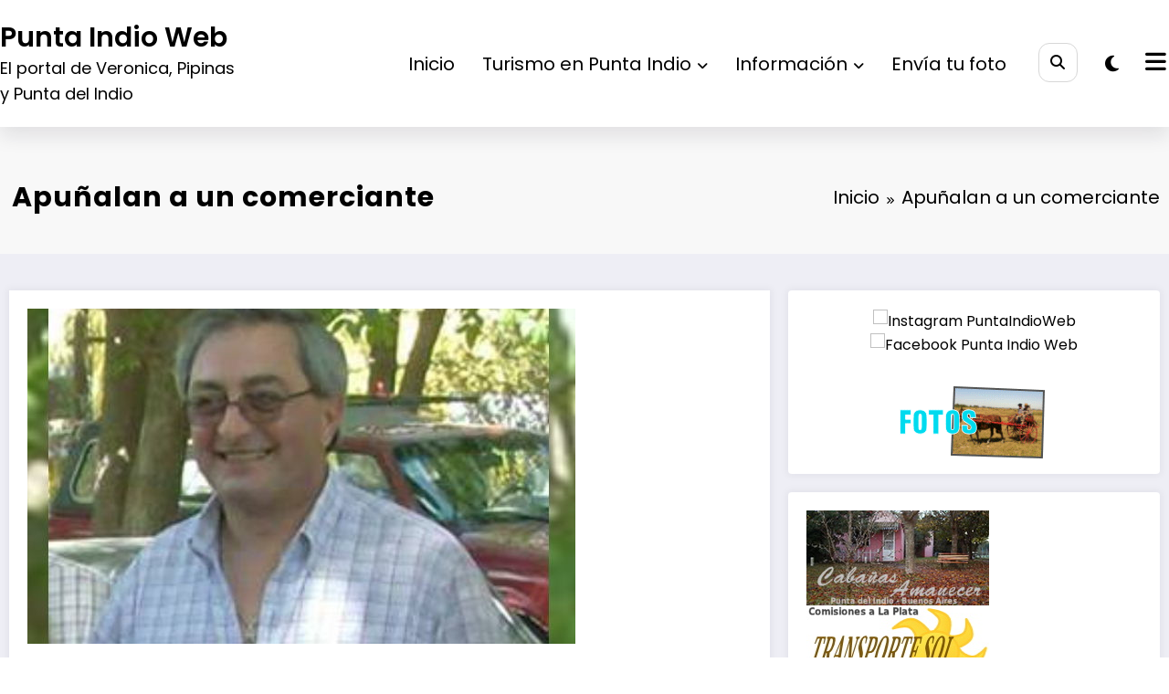

--- FILE ---
content_type: text/html; charset=UTF-8
request_url: http://puntaindioweb.com/apunalan-a-un-comerciante.htm
body_size: 39134
content:
<!doctype html>
<html lang="es">
	<head itemscope itemtype="http://schema.org/WebSite">
		<meta charset="UTF-8">
		<meta http-equiv="X-UA-Compatible" content="IE=edge">
		<meta name="viewport" content="width=device-width,initial-scale=1,shrink-to-fit=no">
		<meta name='robots' content='index, follow, max-image-preview:large, max-snippet:-1, max-video-preview:-1' />

	<!-- This site is optimized with the Yoast SEO plugin v26.6 - https://yoast.com/wordpress/plugins/seo/ -->
	<title>Apuñalan a un comerciante - Punta Indio Web</title>
	<link rel="canonical" href="http://puntaindioweb.com/apunalan-a-un-comerciante.htm" />
	<meta property="og:locale" content="es_ES" />
	<meta property="og:type" content="article" />
	<meta property="og:title" content="Apuñalan a un comerciante - Punta Indio Web" />
	<meta property="og:description" content="Ayer al rededor de las 22hs un comerciante de Veronica recibió varias puñaladas cuando atendía su comercio en circunvalación 3 y 24 (a 4 cuadras de la municipalidad) Según fuentes cercanas a la victima, salio del local para despachar una Garrafa y fue sorprendido y apuñalado en el pecho, abdomen, cuello y para finalizar recibió [&hellip;]" />
	<meta property="og:url" content="http://puntaindioweb.com/apunalan-a-un-comerciante.htm" />
	<meta property="og:site_name" content="Punta Indio Web" />
	<meta property="article:publisher" content="https://www.facebook.com/puntaindio.web/" />
	<meta property="article:published_time" content="2013-09-07T01:45:16+00:00" />
	<meta property="og:image" content="http://puntaindioweb.com/wp-content/uploads/2013/09/Alfredo-Brito.jpg" />
	<meta property="og:image:width" content="600" />
	<meta property="og:image:height" content="367" />
	<meta property="og:image:type" content="image/jpeg" />
	<meta name="author" content="Redacción" />
	<meta name="twitter:card" content="summary_large_image" />
	<meta name="twitter:label1" content="Escrito por" />
	<meta name="twitter:data1" content="Redacción" />
	<script type="application/ld+json" class="yoast-schema-graph">{"@context":"https://schema.org","@graph":[{"@type":"WebPage","@id":"http://puntaindioweb.com/apunalan-a-un-comerciante.htm","url":"http://puntaindioweb.com/apunalan-a-un-comerciante.htm","name":"Apuñalan a un comerciante - Punta Indio Web","isPartOf":{"@id":"http://puntaindioweb.com/#website"},"primaryImageOfPage":{"@id":"http://puntaindioweb.com/apunalan-a-un-comerciante.htm#primaryimage"},"image":{"@id":"http://puntaindioweb.com/apunalan-a-un-comerciante.htm#primaryimage"},"thumbnailUrl":"http://puntaindioweb.com/wp-content/uploads/2013/09/Alfredo-Brito.jpg","datePublished":"2013-09-07T01:45:16+00:00","author":{"@id":"http://puntaindioweb.com/#/schema/person/873e2cfe64423860f91870cd281e7530"},"breadcrumb":{"@id":"http://puntaindioweb.com/apunalan-a-un-comerciante.htm#breadcrumb"},"inLanguage":"es","potentialAction":[{"@type":"ReadAction","target":["http://puntaindioweb.com/apunalan-a-un-comerciante.htm"]}]},{"@type":"ImageObject","inLanguage":"es","@id":"http://puntaindioweb.com/apunalan-a-un-comerciante.htm#primaryimage","url":"http://puntaindioweb.com/wp-content/uploads/2013/09/Alfredo-Brito.jpg","contentUrl":"http://puntaindioweb.com/wp-content/uploads/2013/09/Alfredo-Brito.jpg","width":600,"height":367},{"@type":"BreadcrumbList","@id":"http://puntaindioweb.com/apunalan-a-un-comerciante.htm#breadcrumb","itemListElement":[{"@type":"ListItem","position":1,"name":"Portada","item":"http://puntaindioweb.com/"},{"@type":"ListItem","position":2,"name":"Apuñalan a un comerciante"}]},{"@type":"WebSite","@id":"http://puntaindioweb.com/#website","url":"http://puntaindioweb.com/","name":"Punta Indio Web","description":"El portal de Veronica, Pipinas y Punta del Indio","potentialAction":[{"@type":"SearchAction","target":{"@type":"EntryPoint","urlTemplate":"http://puntaindioweb.com/?s={search_term_string}"},"query-input":{"@type":"PropertyValueSpecification","valueRequired":true,"valueName":"search_term_string"}}],"inLanguage":"es"},{"@type":"Person","@id":"http://puntaindioweb.com/#/schema/person/873e2cfe64423860f91870cd281e7530","name":"Redacción","image":{"@type":"ImageObject","inLanguage":"es","@id":"http://puntaindioweb.com/#/schema/person/image/","url":"https://secure.gravatar.com/avatar/ae4188d762083a180d3051cc5d2d6b8977376b47d03746942bae71084dd854d0?s=96&d=mm&r=g","contentUrl":"https://secure.gravatar.com/avatar/ae4188d762083a180d3051cc5d2d6b8977376b47d03746942bae71084dd854d0?s=96&d=mm&r=g","caption":"Redacción"},"description":"Punta Indio Web","url":"http://puntaindioweb.com/author/admin"}]}</script>
	<!-- / Yoast SEO plugin. -->


<link rel='dns-prefetch' href='//fonts.googleapis.com' />
<link rel="alternate" type="application/rss+xml" title="Punta Indio Web &raquo; Feed" href="http://puntaindioweb.com/feed" />
<link rel="alternate" type="application/rss+xml" title="Punta Indio Web &raquo; Feed de los comentarios" href="http://puntaindioweb.com/comments/feed" />
<link rel="alternate" type="application/rss+xml" title="Punta Indio Web &raquo; Comentario Apuñalan a un comerciante del feed" href="http://puntaindioweb.com/apunalan-a-un-comerciante.htm/feed" />
<link rel="alternate" title="oEmbed (JSON)" type="application/json+oembed" href="http://puntaindioweb.com/wp-json/oembed/1.0/embed?url=http%3A%2F%2Fpuntaindioweb.com%2Fapunalan-a-un-comerciante.htm" />
<link rel="alternate" title="oEmbed (XML)" type="text/xml+oembed" href="http://puntaindioweb.com/wp-json/oembed/1.0/embed?url=http%3A%2F%2Fpuntaindioweb.com%2Fapunalan-a-un-comerciante.htm&#038;format=xml" />
<style id='wp-img-auto-sizes-contain-inline-css' type='text/css'>
img:is([sizes=auto i],[sizes^="auto," i]){contain-intrinsic-size:3000px 1500px}
/*# sourceURL=wp-img-auto-sizes-contain-inline-css */
</style>
<link rel='stylesheet' id='newscrunch-theme-fonts-css' href='http://puntaindioweb.com/wp-content/fonts/77ff6096ac2b7f068a28d27804eb3869.css?ver=20201110' type='text/css' media='all' />
<style id='wp-emoji-styles-inline-css' type='text/css'>

	img.wp-smiley, img.emoji {
		display: inline !important;
		border: none !important;
		box-shadow: none !important;
		height: 1em !important;
		width: 1em !important;
		margin: 0 0.07em !important;
		vertical-align: -0.1em !important;
		background: none !important;
		padding: 0 !important;
	}
/*# sourceURL=wp-emoji-styles-inline-css */
</style>
<style id='wp-block-library-inline-css' type='text/css'>
:root{--wp-block-synced-color:#7a00df;--wp-block-synced-color--rgb:122,0,223;--wp-bound-block-color:var(--wp-block-synced-color);--wp-editor-canvas-background:#ddd;--wp-admin-theme-color:#007cba;--wp-admin-theme-color--rgb:0,124,186;--wp-admin-theme-color-darker-10:#006ba1;--wp-admin-theme-color-darker-10--rgb:0,107,160.5;--wp-admin-theme-color-darker-20:#005a87;--wp-admin-theme-color-darker-20--rgb:0,90,135;--wp-admin-border-width-focus:2px}@media (min-resolution:192dpi){:root{--wp-admin-border-width-focus:1.5px}}.wp-element-button{cursor:pointer}:root .has-very-light-gray-background-color{background-color:#eee}:root .has-very-dark-gray-background-color{background-color:#313131}:root .has-very-light-gray-color{color:#eee}:root .has-very-dark-gray-color{color:#313131}:root .has-vivid-green-cyan-to-vivid-cyan-blue-gradient-background{background:linear-gradient(135deg,#00d084,#0693e3)}:root .has-purple-crush-gradient-background{background:linear-gradient(135deg,#34e2e4,#4721fb 50%,#ab1dfe)}:root .has-hazy-dawn-gradient-background{background:linear-gradient(135deg,#faaca8,#dad0ec)}:root .has-subdued-olive-gradient-background{background:linear-gradient(135deg,#fafae1,#67a671)}:root .has-atomic-cream-gradient-background{background:linear-gradient(135deg,#fdd79a,#004a59)}:root .has-nightshade-gradient-background{background:linear-gradient(135deg,#330968,#31cdcf)}:root .has-midnight-gradient-background{background:linear-gradient(135deg,#020381,#2874fc)}:root{--wp--preset--font-size--normal:16px;--wp--preset--font-size--huge:42px}.has-regular-font-size{font-size:1em}.has-larger-font-size{font-size:2.625em}.has-normal-font-size{font-size:var(--wp--preset--font-size--normal)}.has-huge-font-size{font-size:var(--wp--preset--font-size--huge)}.has-text-align-center{text-align:center}.has-text-align-left{text-align:left}.has-text-align-right{text-align:right}.has-fit-text{white-space:nowrap!important}#end-resizable-editor-section{display:none}.aligncenter{clear:both}.items-justified-left{justify-content:flex-start}.items-justified-center{justify-content:center}.items-justified-right{justify-content:flex-end}.items-justified-space-between{justify-content:space-between}.screen-reader-text{border:0;clip-path:inset(50%);height:1px;margin:-1px;overflow:hidden;padding:0;position:absolute;width:1px;word-wrap:normal!important}.screen-reader-text:focus{background-color:#ddd;clip-path:none;color:#444;display:block;font-size:1em;height:auto;left:5px;line-height:normal;padding:15px 23px 14px;text-decoration:none;top:5px;width:auto;z-index:100000}html :where(.has-border-color){border-style:solid}html :where([style*=border-top-color]){border-top-style:solid}html :where([style*=border-right-color]){border-right-style:solid}html :where([style*=border-bottom-color]){border-bottom-style:solid}html :where([style*=border-left-color]){border-left-style:solid}html :where([style*=border-width]){border-style:solid}html :where([style*=border-top-width]){border-top-style:solid}html :where([style*=border-right-width]){border-right-style:solid}html :where([style*=border-bottom-width]){border-bottom-style:solid}html :where([style*=border-left-width]){border-left-style:solid}html :where(img[class*=wp-image-]){height:auto;max-width:100%}:where(figure){margin:0 0 1em}html :where(.is-position-sticky){--wp-admin--admin-bar--position-offset:var(--wp-admin--admin-bar--height,0px)}@media screen and (max-width:600px){html :where(.is-position-sticky){--wp-admin--admin-bar--position-offset:0px}}

/*# sourceURL=wp-block-library-inline-css */
</style><style id='global-styles-inline-css' type='text/css'>
:root{--wp--preset--aspect-ratio--square: 1;--wp--preset--aspect-ratio--4-3: 4/3;--wp--preset--aspect-ratio--3-4: 3/4;--wp--preset--aspect-ratio--3-2: 3/2;--wp--preset--aspect-ratio--2-3: 2/3;--wp--preset--aspect-ratio--16-9: 16/9;--wp--preset--aspect-ratio--9-16: 9/16;--wp--preset--color--black: #000000;--wp--preset--color--cyan-bluish-gray: #abb8c3;--wp--preset--color--white: #ffffff;--wp--preset--color--pale-pink: #f78da7;--wp--preset--color--vivid-red: #cf2e2e;--wp--preset--color--luminous-vivid-orange: #ff6900;--wp--preset--color--luminous-vivid-amber: #fcb900;--wp--preset--color--light-green-cyan: #7bdcb5;--wp--preset--color--vivid-green-cyan: #00d084;--wp--preset--color--pale-cyan-blue: #8ed1fc;--wp--preset--color--vivid-cyan-blue: #0693e3;--wp--preset--color--vivid-purple: #9b51e0;--wp--preset--gradient--vivid-cyan-blue-to-vivid-purple: linear-gradient(135deg,rgb(6,147,227) 0%,rgb(155,81,224) 100%);--wp--preset--gradient--light-green-cyan-to-vivid-green-cyan: linear-gradient(135deg,rgb(122,220,180) 0%,rgb(0,208,130) 100%);--wp--preset--gradient--luminous-vivid-amber-to-luminous-vivid-orange: linear-gradient(135deg,rgb(252,185,0) 0%,rgb(255,105,0) 100%);--wp--preset--gradient--luminous-vivid-orange-to-vivid-red: linear-gradient(135deg,rgb(255,105,0) 0%,rgb(207,46,46) 100%);--wp--preset--gradient--very-light-gray-to-cyan-bluish-gray: linear-gradient(135deg,rgb(238,238,238) 0%,rgb(169,184,195) 100%);--wp--preset--gradient--cool-to-warm-spectrum: linear-gradient(135deg,rgb(74,234,220) 0%,rgb(151,120,209) 20%,rgb(207,42,186) 40%,rgb(238,44,130) 60%,rgb(251,105,98) 80%,rgb(254,248,76) 100%);--wp--preset--gradient--blush-light-purple: linear-gradient(135deg,rgb(255,206,236) 0%,rgb(152,150,240) 100%);--wp--preset--gradient--blush-bordeaux: linear-gradient(135deg,rgb(254,205,165) 0%,rgb(254,45,45) 50%,rgb(107,0,62) 100%);--wp--preset--gradient--luminous-dusk: linear-gradient(135deg,rgb(255,203,112) 0%,rgb(199,81,192) 50%,rgb(65,88,208) 100%);--wp--preset--gradient--pale-ocean: linear-gradient(135deg,rgb(255,245,203) 0%,rgb(182,227,212) 50%,rgb(51,167,181) 100%);--wp--preset--gradient--electric-grass: linear-gradient(135deg,rgb(202,248,128) 0%,rgb(113,206,126) 100%);--wp--preset--gradient--midnight: linear-gradient(135deg,rgb(2,3,129) 0%,rgb(40,116,252) 100%);--wp--preset--font-size--small: 13px;--wp--preset--font-size--medium: 20px;--wp--preset--font-size--large: 36px;--wp--preset--font-size--x-large: 42px;--wp--preset--spacing--20: 0.44rem;--wp--preset--spacing--30: 0.67rem;--wp--preset--spacing--40: 1rem;--wp--preset--spacing--50: 1.5rem;--wp--preset--spacing--60: 2.25rem;--wp--preset--spacing--70: 3.38rem;--wp--preset--spacing--80: 5.06rem;--wp--preset--shadow--natural: 6px 6px 9px rgba(0, 0, 0, 0.2);--wp--preset--shadow--deep: 12px 12px 50px rgba(0, 0, 0, 0.4);--wp--preset--shadow--sharp: 6px 6px 0px rgba(0, 0, 0, 0.2);--wp--preset--shadow--outlined: 6px 6px 0px -3px rgb(255, 255, 255), 6px 6px rgb(0, 0, 0);--wp--preset--shadow--crisp: 6px 6px 0px rgb(0, 0, 0);}:where(.is-layout-flex){gap: 0.5em;}:where(.is-layout-grid){gap: 0.5em;}body .is-layout-flex{display: flex;}.is-layout-flex{flex-wrap: wrap;align-items: center;}.is-layout-flex > :is(*, div){margin: 0;}body .is-layout-grid{display: grid;}.is-layout-grid > :is(*, div){margin: 0;}:where(.wp-block-columns.is-layout-flex){gap: 2em;}:where(.wp-block-columns.is-layout-grid){gap: 2em;}:where(.wp-block-post-template.is-layout-flex){gap: 1.25em;}:where(.wp-block-post-template.is-layout-grid){gap: 1.25em;}.has-black-color{color: var(--wp--preset--color--black) !important;}.has-cyan-bluish-gray-color{color: var(--wp--preset--color--cyan-bluish-gray) !important;}.has-white-color{color: var(--wp--preset--color--white) !important;}.has-pale-pink-color{color: var(--wp--preset--color--pale-pink) !important;}.has-vivid-red-color{color: var(--wp--preset--color--vivid-red) !important;}.has-luminous-vivid-orange-color{color: var(--wp--preset--color--luminous-vivid-orange) !important;}.has-luminous-vivid-amber-color{color: var(--wp--preset--color--luminous-vivid-amber) !important;}.has-light-green-cyan-color{color: var(--wp--preset--color--light-green-cyan) !important;}.has-vivid-green-cyan-color{color: var(--wp--preset--color--vivid-green-cyan) !important;}.has-pale-cyan-blue-color{color: var(--wp--preset--color--pale-cyan-blue) !important;}.has-vivid-cyan-blue-color{color: var(--wp--preset--color--vivid-cyan-blue) !important;}.has-vivid-purple-color{color: var(--wp--preset--color--vivid-purple) !important;}.has-black-background-color{background-color: var(--wp--preset--color--black) !important;}.has-cyan-bluish-gray-background-color{background-color: var(--wp--preset--color--cyan-bluish-gray) !important;}.has-white-background-color{background-color: var(--wp--preset--color--white) !important;}.has-pale-pink-background-color{background-color: var(--wp--preset--color--pale-pink) !important;}.has-vivid-red-background-color{background-color: var(--wp--preset--color--vivid-red) !important;}.has-luminous-vivid-orange-background-color{background-color: var(--wp--preset--color--luminous-vivid-orange) !important;}.has-luminous-vivid-amber-background-color{background-color: var(--wp--preset--color--luminous-vivid-amber) !important;}.has-light-green-cyan-background-color{background-color: var(--wp--preset--color--light-green-cyan) !important;}.has-vivid-green-cyan-background-color{background-color: var(--wp--preset--color--vivid-green-cyan) !important;}.has-pale-cyan-blue-background-color{background-color: var(--wp--preset--color--pale-cyan-blue) !important;}.has-vivid-cyan-blue-background-color{background-color: var(--wp--preset--color--vivid-cyan-blue) !important;}.has-vivid-purple-background-color{background-color: var(--wp--preset--color--vivid-purple) !important;}.has-black-border-color{border-color: var(--wp--preset--color--black) !important;}.has-cyan-bluish-gray-border-color{border-color: var(--wp--preset--color--cyan-bluish-gray) !important;}.has-white-border-color{border-color: var(--wp--preset--color--white) !important;}.has-pale-pink-border-color{border-color: var(--wp--preset--color--pale-pink) !important;}.has-vivid-red-border-color{border-color: var(--wp--preset--color--vivid-red) !important;}.has-luminous-vivid-orange-border-color{border-color: var(--wp--preset--color--luminous-vivid-orange) !important;}.has-luminous-vivid-amber-border-color{border-color: var(--wp--preset--color--luminous-vivid-amber) !important;}.has-light-green-cyan-border-color{border-color: var(--wp--preset--color--light-green-cyan) !important;}.has-vivid-green-cyan-border-color{border-color: var(--wp--preset--color--vivid-green-cyan) !important;}.has-pale-cyan-blue-border-color{border-color: var(--wp--preset--color--pale-cyan-blue) !important;}.has-vivid-cyan-blue-border-color{border-color: var(--wp--preset--color--vivid-cyan-blue) !important;}.has-vivid-purple-border-color{border-color: var(--wp--preset--color--vivid-purple) !important;}.has-vivid-cyan-blue-to-vivid-purple-gradient-background{background: var(--wp--preset--gradient--vivid-cyan-blue-to-vivid-purple) !important;}.has-light-green-cyan-to-vivid-green-cyan-gradient-background{background: var(--wp--preset--gradient--light-green-cyan-to-vivid-green-cyan) !important;}.has-luminous-vivid-amber-to-luminous-vivid-orange-gradient-background{background: var(--wp--preset--gradient--luminous-vivid-amber-to-luminous-vivid-orange) !important;}.has-luminous-vivid-orange-to-vivid-red-gradient-background{background: var(--wp--preset--gradient--luminous-vivid-orange-to-vivid-red) !important;}.has-very-light-gray-to-cyan-bluish-gray-gradient-background{background: var(--wp--preset--gradient--very-light-gray-to-cyan-bluish-gray) !important;}.has-cool-to-warm-spectrum-gradient-background{background: var(--wp--preset--gradient--cool-to-warm-spectrum) !important;}.has-blush-light-purple-gradient-background{background: var(--wp--preset--gradient--blush-light-purple) !important;}.has-blush-bordeaux-gradient-background{background: var(--wp--preset--gradient--blush-bordeaux) !important;}.has-luminous-dusk-gradient-background{background: var(--wp--preset--gradient--luminous-dusk) !important;}.has-pale-ocean-gradient-background{background: var(--wp--preset--gradient--pale-ocean) !important;}.has-electric-grass-gradient-background{background: var(--wp--preset--gradient--electric-grass) !important;}.has-midnight-gradient-background{background: var(--wp--preset--gradient--midnight) !important;}.has-small-font-size{font-size: var(--wp--preset--font-size--small) !important;}.has-medium-font-size{font-size: var(--wp--preset--font-size--medium) !important;}.has-large-font-size{font-size: var(--wp--preset--font-size--large) !important;}.has-x-large-font-size{font-size: var(--wp--preset--font-size--x-large) !important;}
/*# sourceURL=global-styles-inline-css */
</style>

<style id='classic-theme-styles-inline-css' type='text/css'>
/*! This file is auto-generated */
.wp-block-button__link{color:#fff;background-color:#32373c;border-radius:9999px;box-shadow:none;text-decoration:none;padding:calc(.667em + 2px) calc(1.333em + 2px);font-size:1.125em}.wp-block-file__button{background:#32373c;color:#fff;text-decoration:none}
/*# sourceURL=/wp-includes/css/classic-themes.min.css */
</style>
<link rel='stylesheet' id='contact-form-7-css' href='http://puntaindioweb.com/wp-content/plugins/contact-form-7/includes/css/styles.css?ver=6.1.4' type='text/css' media='all' />
<link rel='stylesheet' id='sps-font-awesome-css' href='http://puntaindioweb.com/wp-content/plugins/spice-post-slider/assets/css/font-awesome/css/all.min.css?ver=5.15.4' type='text/css' media='all' />
<link rel='stylesheet' id='sps-owl-css' href='http://puntaindioweb.com/wp-content/plugins/spice-post-slider/assets/css/owl.carousel.css?ver=2.2.1' type='text/css' media='all' />
<link rel='stylesheet' id='sps-front-css' href='http://puntaindioweb.com/wp-content/plugins/spice-post-slider/assets/css/front.css?ver=2.2.1' type='text/css' media='all' />
<link rel='stylesheet' id='sps-google-fonts-css' href='//fonts.googleapis.com/css?family=ABeeZee%7CAbel%7CAbril+Fatface%7CAclonica%7CAcme%7CActor%7CAdamina%7CAdvent+Pro%7CAguafina+Script%7CAkronim%7CAladin%7CAldrich%7CAlef%7CAlegreya%7CAlegreya+SC%7CAlegreya+Sans%7CAlegreya+Sans+SC%7CAlex+Brush%7CAlfa+Slab+One%7CAlice%7CAlike%7CAlike+Angular%7CAllan%7CAllerta%7CAllerta+Stencil%7CAllura%7CAlmendra%7CAlmendra+Display%7CAlmendra+SC%7CAmarante%7CAmaranth%7CAmatic+SC%7CAmatica+SC%7CAmethysta%7CAmiko%7CAmiri%7CAmita%7CAnaheim%7CAndada%7CAndika%7CAngkor%7CAnnie+Use+Your+Telescope%7CAnonymous+Pro%7CAntic%7CAntic+Didone%7CAntic+Slab%7CAnton%7CArapey%7CArbutus%7CArbutus+Slab%7CArchitects+Daughter%7CArchivo+Black%7CArchivo+Narrow%7CAref+Ruqaa%7CArima+Madurai%7CArimo%7CArizonia%7CArmata%7CArtifika%7CArvo%7CArya%7CAsap%7CAsar%7CAsset%7CAssistant%7CAstloch%7CAsul%7CAthiti%7CAtma%7CAtomic+Age%7CAubrey%7CAudiowide%7CAutour+One%7CAverage%7CAverage+Sans%7CAveria+Gruesa+Libre%7CAveria+Libre%7CAveria+Sans+Libre%7CAveria+Serif+Libre%7CBad+Script%7CBaloo%7CBaloo+Bhai%7CBaloo+Da%7CBaloo+Thambi%7CBalthazar%7CBangers%7CBasic%7CBattambang%7CBaumans%7CBayon%7CBelgrano%7CBelleza%7CBenchNine%7CBentham%7CBerkshire+Swash%7CBevan%7CBigelow+Rules%7CBigshot+One%7CBilbo%7CBilbo+Swash+Caps%7CBioRhyme%7CBioRhyme+Expanded%7CBiryani%7CBitter%7CBlack+Ops+One%7CBokor%7CBonbon%7CBoogaloo%7CBowlby+One%7CBowlby+One+SC%7CBrawler%7CBree+Serif%7CBubblegum+Sans%7CBubbler+One%7CBuda%7CBuenard%7CBungee%7CBungee+Hairline%7CBungee+Inline%7CBungee+Outline%7CBungee+Shade%7CButcherman%7CButterfly+Kids%7CCabin%7CCabin+Condensed%7CCabin+Sketch%7CCaesar+Dressing%7CCagliostro%7CCairo%7CCalligraffitti%7CCambay%7CCambo%7CCandal%7CCantarell%7CCantata+One%7CCantora+One%7CCapriola%7CCardo%7CCarme%7CCarrois+Gothic%7CCarrois+Gothic+SC%7CCarter+One%7CCatamaran%7CCaudex%7CCaveat%7CCaveat+Brush%7CCedarville+Cursive%7CCeviche+One%7CChanga%7CChanga+One%7CChango%7CChathura%7CChau+Philomene+One%7CChela+One%7CChelsea+Market%7CChenla%7CCherry+Cream+Soda%7CCherry+Swash%7CChewy%7CChicle%7CChivo%7CChonburi%7CCinzel%7CCinzel+Decorative%7CClicker+Script%7CCoda%7CCoda+Caption%7CCodystar%7CCoiny%7CCombo%7CComfortaa%7CComing+Soon%7CConcert+One%7CCondiment%7CContent%7CContrail+One%7CConvergence%7CCookie%7CCopse%7CCorben%7CCormorant%7CCormorant+Garamond%7CCormorant+Infant%7CCormorant+SC%7CCormorant+Unicase%7CCormorant+Upright%7CCourgette%7CCousine%7CCoustard%7CCovered+By+Your+Grace%7CCrafty+Girls%7CCreepster%7CCrete+Round%7CCrimson+Text%7CCroissant+One%7CCrushed%7CCuprum%7CCutive%7CCutive+Mono%7CDamion%7CDancing+Script%7CDangrek%7CDavid+Libre%7CDawning+of+a+New+Day%7CDays+One%7CDekko%7CDelius%7CDelius+Swash+Caps%7CDelius+Unicase%7CDella+Respira%7CDenk+One%7CDevonshire%7CDhurjati%7CDidact+Gothic%7CDiplomata%7CDiplomata+SC%7CDomine%7CDonegal+One%7CDoppio+One%7CDorsa%7CDosis%7CDr+Sugiyama%7CDroid+Sans%7CDroid+Sans+Mono%7CDroid+Serif%7CDuru+Sans%7CDynalight%7CEB+Garamond%7CEagle+Lake%7CEater%7CEconomica%7CEczar%7CEk+Mukta%7CEl+Messiri%7CElectrolize%7CElsie%7CElsie+Swash+Caps%7CEmblema+One%7CEmilys+Candy%7CEngagement%7CEnglebert%7CEnriqueta%7CErica+One%7CEsteban%7CEuphoria+Script%7CEwert%7CExo%7CExo+2%7CExpletus+Sans%7CFanwood+Text%7CFarsan%7CFascinate%7CFascinate+Inline%7CFaster+One%7CFasthand%7CFauna+One%7CFederant%7CFedero%7CFelipa%7CFenix%7CFinger+Paint%7CFira+Mono%7CFira+Sans%7CFjalla+One%7CFjord+One%7CFlamenco%7CFlavors%7CFondamento%7CFontdiner+Swanky%7CForum%7CFrancois+One%7CFrank+Ruhl+Libre%7CFreckle+Face%7CFredericka+the+Great%7CFredoka+One%7CFreehand%7CFresca%7CFrijole%7CFruktur%7CFugaz+One%7CGFS+Didot%7CGFS+Neohellenic%7CGabriela%7CGafata%7CGalada%7CGaldeano%7CGalindo%7CGentium+Basic%7CGentium+Book+Basic%7CGeo%7CGeostar%7CGeostar+Fill%7CGermania+One%7CGidugu%7CGilda+Display%7CGive+You+Glory%7CGlass+Antiqua%7CGlegoo%7CGloria+Hallelujah%7CGoblin+One%7CGochi+Hand%7CGorditas%7CGoudy+Bookletter+1911%7CGraduate%7CGrand+Hotel%7CGravitas+One%7CGreat+Vibes%7CGriffy%7CGruppo%7CGudea%7CGurajada%7CHabibi%7CHalant%7CHammersmith+One%7CHanalei%7CHanalei+Fill%7CHandlee%7CHanuman%7CHappy+Monkey%7CHarmattan%7CHeadland+One%7CHeebo%7CHenny+Penny%7CHerr+Von+Muellerhoff%7CHind%7CHind+Guntur%7CHind+Madurai%7CHind+Siliguri%7CHind+Vadodara%7CHoltwood+One+SC%7CHomemade+Apple%7CHomenaje%7CIM+Fell+DW+Pica%7CIM+Fell+DW+Pica+SC%7CIM+Fell+Double+Pica%7CIM+Fell+Double+Pica+SC%7CIM+Fell+English%7CIM+Fell+English+SC%7CIM+Fell+French+Canon%7CIM+Fell+French+Canon+SC%7CIM+Fell+Great+Primer%7CIM+Fell+Great+Primer+SC%7CIceberg%7CIceland%7CImprima%7CInconsolata%7CInder%7CIndie+Flower%7CInika%7CInknut+Antiqua%7CIrish+Grover%7CIstok+Web%7CItaliana%7CItalianno%7CItim%7CJacques+Francois%7CJacques+Francois+Shadow%7CJaldi%7CJim+Nightshade%7CJockey+One%7CJolly+Lodger%7CJomhuria%7CJosefin+Sans%7CJosefin+Slab%7CJoti+One%7CJudson%7CJulee%7CJulius+Sans+One%7CJunge%7CJura%7CJust+Another+Hand%7CJust+Me+Again+Down+Here%7CKadwa%7CKalam%7CKameron%7CKanit%7CKantumruy%7CKarla%7CKarma%7CKatibeh%7CKaushan+Script%7CKavivanar%7CKavoon%7CKdam+Thmor%7CKeania+One%7CKelly+Slab%7CKenia%7CKhand%7CKhmer%7CKhula%7CKite+One%7CKnewave%7CKotta+One%7CKoulen%7CKranky%7CKreon%7CKristi%7CKrona+One%7CKumar+One%7CKumar+One+Outline%7CKurale%7CLa+Belle+Aurore%7CLaila%7CLakki+Reddy%7CLalezar%7CLancelot%7CLateef%7CLato%7CLeague+Script%7CLeckerli+One%7CLedger%7CLekton%7CLemon%7CLemonada%7CLibre+Baskerville%7CLibre+Franklin%7CLife+Savers%7CLilita+One%7CLily+Script+One%7CLimelight%7CLinden+Hill%7CLobster%7CLobster+Two%7CLondrina+Outline%7CLondrina+Shadow%7CLondrina+Sketch%7CLondrina+Solid%7CLora%7CLove+Ya+Like+A+Sister%7CLoved+by+the+King%7CLovers+Quarrel%7CLuckiest+Guy%7CLusitana%7CLustria%7CMacondo%7CMacondo+Swash+Caps%7CMada%7CMagra%7CMaiden+Orange%7CMaitree%7CMako%7CMallanna%7CMandali%7CMarcellus%7CMarcellus+SC%7CMarck+Script%7CMargarine%7CMarko+One%7CMarmelad%7CMartel%7CMartel+Sans%7CMarvel%7CMate%7CMate+SC%7CMaven+Pro%7CMcLaren%7CMeddon%7CMedievalSharp%7CMedula+One%7CMeera+Inimai%7CMegrim%7CMeie+Script%7CMerienda%7CMerienda+One%7CMerriweather%7CMerriweather+Sans%7CMetal%7CMetal+Mania%7CMetrophobic%7CMichroma%7CMilonga%7CMiltonian%7CMiltonian+Tattoo%7CMiniver%7CMiriam+Libre%7CMirza%7CMiss+Fajardose%7CMitr%7CModak%7CModern+Antiqua%7CMogra%7CMolengo%7CMolle%7CMonda%7CMonofett%7CMonoton%7CMonsieur+La+Doulaise%7CMontaga%7CMontez%7CMontserrat%7CMontserrat+Alternates%7CMontserrat+Subrayada%7CMoul%7CMoulpali%7CMountains+of+Christmas%7CMouse+Memoirs%7CMr+Bedfort%7CMr+Dafoe%7CMr+De+Haviland%7CMrs+Saint+Delafield%7CMrs+Sheppards%7CMukta+Vaani%7CMuli%7CMystery+Quest%7CNTR%7CNeucha%7CNeuton%7CNew+Rocker%7CNews+Cycle%7CNiconne%7CNixie+One%7CNobile%7CNokora%7CNorican%7CNosifer%7CNothing+You+Could+Do%7CNoticia+Text%7CNoto+Sans%7CNoto+Serif%7CNova+Cut%7CNova+Flat%7CNova+Mono%7CNova+Oval%7CNova+Round%7CNova+Script%7CNova+Slim%7CNova+Square%7CNumans%7CNunito%7CNunito+Sans%7COutfit%7COdor+Mean+Chey%7COffside%7COld+Standard+TT%7COldenburg%7COleo+Script%7COleo+Script+Swash+Caps%7COpen+Sans%7COpen+Sans+Condensed%7COranienbaum%7COrbitron%7COregano%7COrienta%7COriginal+Surfer%7COswald%7COver+the+Rainbow%7COverlock%7COverlock+SC%7COvo%7COxygen%7COxygen+Mono%7CPT+Mono%7CPT+Sans%7CPT+Sans+Caption%7CPT+Sans+Narrow%7CPT+Serif%7CPT+Serif+Caption%7CPacifico%7CPalanquin%7CPalanquin+Dark%7CPaprika%7CParisienne%7CPassero+One%7CPassion+One%7CPathway+Gothic+One%7CPatrick+Hand%7CPatrick+Hand+SC%7CPattaya%7CPatua+One%7CPavanam%7CPaytone+One%7CPeddana%7CPeralta%7CPermanent+Marker%7CPetit+Formal+Script%7CPetrona%7CPhilosopher%7CPiedra%7CPinyon+Script%7CPirata+One%7CPlaster%7CPlay%7CPlayball%7CPlayfair+Display%7CPlayfair+Display+SC%7CPodkova%7CPoiret+One%7CPoller+One%7CPoly%7CPompiere%7CPontano+Sans%7CPoppins%7CPort+Lligat+Sans%7CPort+Lligat+Slab%7CPragati+Narrow%7CPrata%7CPreahvihear%7CPress+Start+2P%7CPridi%7CPrincess+Sofia%7CProciono%7CPrompt%7CProsto+One%7CProza+Libre%7CPuritan%7CPurple+Purse%7CQuando%7CQuantico%7CQuattrocento%7CQuattrocento+Sans%7CQuestrial%7CQuicksand%7CQuintessential%7CQwigley%7CRacing+Sans+One%7CRadley%7CRajdhani%7CRakkas%7CRaleway%7CRaleway+Dots%7CRamabhadra%7CRamaraja%7CRambla%7CRammetto+One%7CRanchers%7CRancho%7CRanga%7CRasa%7CRationale%7CRedressed%7CReem+Kufi%7CReenie+Beanie%7CRevalia%7CRhodium+Libre%7CRibeye%7CRibeye+Marrow%7CRighteous%7CRisque%7CRoboto%7CRoboto+Condensed%7CRoboto+Mono%7CRoboto+Slab%7CRochester%7CRock+Salt%7CRokkitt%7CRomanesco%7CRopa+Sans%7CRosario%7CRosarivo%7CRouge+Script%7CRozha+One%7CRubik%7CRubik+Mono+One%7CRubik+One%7CRuda%7CRufina%7CRuge+Boogie%7CRuluko%7CRum+Raisin%7CRuslan+Display%7CRuthie%7CRye%7CSacramento%7CSahitya%7CSail%7CSalsa%7CSanchez%7CSancreek%7CSansita+One%7CSarala%7CSarina%7CSarpanch%7CSatisfy%7CScada%7CScheherazade%7CSchoolbell%7CScope+One%7CSeaweed+Script%7CSecular+One%7CSen%7CSevillana%7CSeymour+One%7CShadows+Into+Light%7CShadows+Into+Light+Two%7CShanti%7CShare%7CShare+Tech%7CShare+Tech+Mono%7CShojumaru%7CShort+Stack%7CShrikhand%7CSiemreap%7CSigmar+One%7CSignika%7CSignika+Negative%7CSimonetta%7CSintony%7CSirin+Stencil%7CSix+Caps%7CSkranji%7CSlabo+13px%7CSlabo+27px%7CSlackey%7CSmokum%7CSmythe%7CSniglet%7CSnippet%7CSnowburst+One%7CSofadi+One%7CSofia%7CSonsie+One%7CSorts+Mill+Goudy%7CSource+Code+Pro%7CSource+Sans+Pro%7CSource+Serif+Pro%7CSpace+Mono%7CSpecial+Elite%7CSpicy+Rice%7CSpinnaker%7CSpirax%7CSquada+One%7CSree+Krushnadevaraya%7CSriracha%7CStalemate%7CStalinist+One%7CStardos+Stencil%7CStint+Ultra+Condensed%7CStint+Ultra+Expanded%7CStoke%7CStrait%7CSue+Ellen+Francisco%7CSuez+One%7CSumana%7CSunshiney%7CSupermercado+One%7CSura%7CSuranna%7CSuravaram%7CSuwannaphum%7CSwanky+and+Moo+Moo%7CSyncopate%7CTangerine%7CTaprom%7CTauri%7CTaviraj%7CTeko%7CTelex%7CTenali+Ramakrishna%7CTenor+Sans%7CText+Me+One%7CThe+Girl+Next+Door%7CTienne%7CTillana%7CTimmana%7CTinos%7CTitan+One%7CTitillium+Web%7CTrade+Winds%7CTrirong%7CTrocchi%7CTrochut%7CTrykker%7CTulpen+One%7CUbuntu%7CUbuntu+Condensed%7CUbuntu+Mono%7CUltra%7CUncial+Antiqua%7CUnderdog%7CUnica+One%7CUnifrakturCook%7CUnifrakturMaguntia%7CUnkempt%7CUnlock%7CUnna%7CVT323%7CVampiro+One%7CVarela%7CVarela+Round%7CVast+Shadow%7CVesper+Libre%7CVibur%7CVidaloka%7CViga%7CVoces%7CVolkhov%7CVollkorn%7CVoltaire%7CWaiting+for+the+Sunrise%7CWallpoet%7CWalter+Turncoat%7CWarnes%7CWellfleet%7CWendy+One%7CWire+One%7CWork+Sans%7CYanone+Kaffeesatz%7CYantramanav%7CYatra+One%7CYellowtail%7CYeseva+One%7CYesteryear%7CYrsa%7CZeyada&#038;subset=latin%2Clatin-ext&#038;ver=2.2.1' type='text/css' media='all' />
<link rel='stylesheet' id='animate-css' href='http://puntaindioweb.com/wp-content/themes/newscrunch/assets/css/animate.min.css?ver=6.9' type='text/css' media='all' />
<link rel='stylesheet' id='newscrunch-menu-css-css' href='http://puntaindioweb.com/wp-content/themes/newscrunch/assets/css/theme-menu.css?ver=6.9' type='text/css' media='all' />
<link rel='stylesheet' id='owl-carousel-css' href='http://puntaindioweb.com/wp-content/themes/newscrunch/assets/css/owl.carousel.min.css?ver=6.9' type='text/css' media='all' />
<link rel='stylesheet' id='newscrunch-style-css' href='http://puntaindioweb.com/wp-content/themes/newscrunch/style.css?ver=6.9' type='text/css' media='all' />
<link rel='stylesheet' id='font-awesome-min-css' href='http://puntaindioweb.com/wp-content/themes/newscrunch/assets/css/font-awesome/css/all.min.css?ver=6.9' type='text/css' media='all' />
<link rel='stylesheet' id='newscrunch-dark-css' href='http://puntaindioweb.com/wp-content/themes/newscrunch/assets/css/dark.css?ver=6.9' type='text/css' media='all' />
<script type="text/javascript" src="http://puntaindioweb.com/wp-includes/js/jquery/jquery.min.js?ver=3.7.1" id="jquery-core-js"></script>
<script type="text/javascript" src="http://puntaindioweb.com/wp-includes/js/jquery/jquery-migrate.min.js?ver=3.4.1" id="jquery-migrate-js"></script>
<link rel="https://api.w.org/" href="http://puntaindioweb.com/wp-json/" /><link rel="alternate" title="JSON" type="application/json" href="http://puntaindioweb.com/wp-json/wp/v2/posts/2307" /><link rel="EditURI" type="application/rsd+xml" title="RSD" href="http://puntaindioweb.com/xmlrpc.php?rsd" />
<meta name="generator" content="WordPress 6.9" />
<link rel='shortlink' href='http://puntaindioweb.com/?p=2307' />
		<style>
			.custom-logo, .dark-custom-logo{
				width: 250px; 
				height: auto;
			}
			@media only screen and (max-width: 992px){
			.custom-logo, .dark-custom-logo{
				width: 200px; 
				height: auto;
			}}
			@media only screen and (max-width: 500px){
			.custom-logo, .dark-custom-logo{
				width: 150px; 
				height: auto;
			}}
		</style>
				
		 
            <style type="text/css">
            	/* Position secondary image on top */
				.products .product .secondary-image {position: absolute;top: 0;left: 0;width: 100%;height: 100%;opacity: 0;transition: opacity 0.3s ease-in-out;}
                        </style>
	            <style>
            [data-theme="spnc_light"] .header-sidebar .spnc-left .head-contact-info li.header-date .date {
                color: #;
            }
            [data-theme="spnc_light"] .header-sidebar .spnc-left .head-contact-info li.header-time .time {
                color: #;
            }

            /* css for dark */
            [data-theme="spnc_dark"] .header-sidebar .spnc-left .head-contact-info li.header-date .date {
                color: #;
            }
            [data-theme="spnc_dark"] .newsblogger :is(.header-sidebar.header-1 .spnc-left .head-contact-info li.header-date .date, .header-sidebar.header-2 .spnc-left .head-contact-info li.header-date .date) {
                color: #fff;
            }
            [data-theme="spnc_dark"] .header-sidebar .spnc-left .head-contact-info li.header-time .time {
                color: #;
            }
            [data-theme="spnc_dark"] .newsblogger :is(.header-sidebar.header-1 .spnc-left .head-contact-info li.header-time .time, .header-sidebar.header-2 .spnc-left .head-contact-info li.header-time .time) {
                color: #fff;
            }
        </style>
                        <style type="text/css">
                        body.newscrunch #page .spnc-cat-links a.newscrunch_category_14                            {
                                background: #81d742;
                            }
                        body .spnc-category-page .spnc-blog-cat-wrapper .spnc-first-catpost .spnc-cat-links a.newscrunch_category_14, .spnc-cat-first-post .spnc-post .spnc-post-content .spnc-cat-links a.newscrunch_category_14                                {
                                    color: #81d742;
                                }
                    </style>
                                    <style type="text/css">
                        body.newscrunch #page .spnc-cat-links a.newscrunch_category_3                            {
                                background: #669c9b;
                            }
                        body .spnc-category-page .spnc-blog-cat-wrapper .spnc-first-catpost .spnc-cat-links a.newscrunch_category_3, .spnc-cat-first-post .spnc-post .spnc-post-content .spnc-cat-links a.newscrunch_category_3                                {
                                    color: #669c9b;
                                }
                    </style>
                                    <style type="text/css">
                        body.newscrunch #page .spnc-cat-links a.newscrunch_category_16                            {
                                background: #669c9b;
                            }
                        body .spnc-category-page .spnc-blog-cat-wrapper .spnc-first-catpost .spnc-cat-links a.newscrunch_category_16, .spnc-cat-first-post .spnc-post .spnc-post-content .spnc-cat-links a.newscrunch_category_16                                {
                                    color: #669c9b;
                                }
                    </style>
                                    <style type="text/css">
                        body.newscrunch #page .spnc-cat-links a.newscrunch_category_2                            {
                                background: #81d742;
                            }
                        body .spnc-category-page .spnc-blog-cat-wrapper .spnc-first-catpost .spnc-cat-links a.newscrunch_category_2, .spnc-cat-first-post .spnc-post .spnc-post-content .spnc-cat-links a.newscrunch_category_2                                {
                                    color: #81d742;
                                }
                    </style>
                        <style>
            body .header-sidebar .widget .custom-social-icons li a {
                color: #;
                background-color: #;
            }
            body .header-sidebar .widget .custom-social-icons li > a:is(:hover,:focus) {
                color: #;
                background-color: #;
            }
            body.newsblogger .header-sidebar.header-2 .widget .custom-social-icons li > a:is(:hover,:focus) {
                background-color: #fff;
            }
            body.newscrunch-plus .header-sidebar .spnc-date-social.spnc-right .custom-date-social-icons li a {
                color: #;
            }
            body.newscrunch-plus #wrapper .header-sidebar .spnc-date-social.spnc-right .custom-date-social-icons li a:hover {
                color: #;
            }
        </style>
            <style>
            /* Site Title Color */
            body .custom-logo-link-url .site-title a,
            body .header-5 .custom-logo-link-url .site-title a,
            body .header-4 .custom-logo-link-url .site-title a {
                color: #;
            }

            /* Site Title Hover Color */
            [data-theme="spnc_light"]  body .custom-logo-link-url .site-title a:hover,
            body .header-5 .custom-logo-link-url .site-title a:hover,
            body .header-4 .custom-logo-link-url .site-title a:hover {
                color: #;
            }

            /* Tagline Color */
            body .custom-logo-link-url .site-description,
            body .header-5 .custom-logo-link-url .site-description,
            body .header-4 .custom-logo-link-url .site-description {
                color: #;
            }

            /* Site Title Color For Dark Layout */
            [data-theme="spnc_dark"] .custom-logo-link-url .site-title a,
            [data-theme="spnc_dark"]  body .header-5 .custom-logo-link-url .site-title a,
            [data-theme="spnc_dark"]  body .header-4 .custom-logo-link-url .site-title a{
                color: #;
            }

            /* Site Title Hover Color For Dark Layout */
            [data-theme="spnc_dark"] body .custom-logo-link-url .site-title a:hover,
            [data-theme="spnc_dark"] body .header-5 .custom-logo-link-url .site-title a:hover,
            [data-theme="spnc_dark"] body .header-4 .custom-logo-link-url .site-title a:hover  {
                color: #;
            }

            /* Tagline Color For Dark Layout */
            [data-theme="spnc_dark"] .custom-logo-link-url .site-description,
            [data-theme="spnc_dark"] body .header-5 .custom-logo-link-url .site-description,
            [data-theme="spnc_dark"] body .header-4 .custom-logo-link-url .site-description{
                color: #;
            }
        </style>
            <style>
            body .header-4 .spnc-custom .spnc-nav li > a,body .header-5 .spnc-custom .spnc-nav li > a, body .header-6 .spnc-custom .spnc-nav li > a, body .header-7 .spnc-custom .spnc-nav li > a, body .header-8 .spnc-custom .spnc-nav li > a, body .header-12 .spnc-custom .spnc-nav li > a, [data-theme="spnc_dark"] body .header-12 .spnc-custom .spnc-nav li > a,
            body .spnc-nav > li.parent-menu a, body .spnc-custom .spnc-nav .dropdown.open > a, body .spnc-custom .spnc-nav li > a, [data-theme="spnc_dark"] body .spnc-nav > li.parent-menu a, [data-theme="spnc_dark"] body .spnc-custom .spnc-nav .dropdown.open > a, [data-theme="spnc_dark"] body .spnc-custom .spnc-nav li > a, .shop-cat-menu .shop-cat-card-list a,
            [data-theme="spnc_dark"] .shop-cat-menu .shop-cat-card-list a,
            .shop-cat-menu .shop-cat-card-list .cat-item:has(.children):after, .shop-cat-menu .shop-cat-card-list .menu-item:has(.sub-menu):after,[data-theme="spnc_dark"] .shop-cat-menu .shop-cat-card-list .cat-item:has(.children):after {
                color: #;
            }
            .header-6 .spnc-custom .spnc-nav li > a:before,[data-theme="spnc_dark"] .header-6 .spnc-custom .spnc-nav li > a:before{
               background-color: #;
            }
            body .spnc-nav > li.parent-menu a:hover, body .spnc-custom .spnc-nav .open > a:hover, body .spnc-custom .spnc-nav .open.active > a:hover,[data-theme="spnc_dark"] body .spnc-nav > li.parent-menu a:hover, [data-theme="spnc_dark"] body .spnc-custom .spnc-nav .open > a:hover, [data-theme="spnc_dark"] body .spnc-custom .spnc-nav .open.active > a:hover, body.newsblogger .header-12 .spnc-custom .spnc-nav .open > a, [data-theme="spnc_dark"] body.newsblogger.nchild .header-12 .spnc-custom .spnc-nav .open > a,
             body .shop-cat-menu .shop-cat-card-list a:is(:hover, :focus)  {
                    color: #;
            }

            [data-theme="spnc_dark"] body .spnc-nav > li.parent-menu a:hover, [data-theme="spnc_dark"] body .spnc-custom .spnc-nav .dropdown.open > a:hover, [data-theme="spnc_dark"] body .spnc-custom .spnc-nav li > a:hover, [data-theme="spnc_dark"] body.newscrunch #wrapper .header-sidebar .spnc-custom .spnc-collapse .spnc-nav li > a:hover{
                color: #;
            }
            body.newscrunch .spnc-custom .spnc-nav > li > a:focus, body.newscrunch .spnc-custom .spnc-nav > li > a:hover, body.newscrunch .spnc-custom .spnc-nav .open > a, body.newscrunch .spnc-custom .spnc-nav .open > a:focus, body.newscrunch .spnc-custom .spnc-nav .open > a:hover,
            [data-theme="spnc_dark"] body.newscrunch .header-4 .spnc-custom .spnc-nav li > a:hover, [data-theme="spnc_dark"] body .header-4 .spnc-custom .spnc-nav .open > a,[data-theme="spnc_dark"] body .header-4 .spnc-custom .spnc-nav .dropdown.open > a:hover,[data-theme="spnc_dark"] body.newscrunch .spnc-custom .spnc-nav .open > a,[data-theme="spnc_dark"] body .header-7 .spnc-nav > li.parent-menu a:hover, [data-theme="spnc_dark"] body .header-7 .spnc-custom .spnc-nav .dropdown.open > a:hover,body.newscrunch .spnc-custom .spnc-nav.nav > li > a:hover, body.newscrunch .spnc-custom .spnc-nav.nav > li > a:focus,[data-theme="spnc_dark"] body.newscrunch .spnc-custom .spnc-nav.nav > li > a:focus,[data-theme="spnc_dark"] body .spnc-nav > li.parent-menu .dropdown-menu a:focus,.header-6 .spnc-custom .spnc-nav li > a:before, [data-theme="spnc_dark"] .header-12.plus-header .spnc-custom .spnc-nav .open > a, body.newsblogger.nchild .header-12 .spnc-custom .spnc-nav > li > a:is(:hover, :focus) {
                color: #;
            }
            .header-6 .spnc-custom .spnc-nav li.open > a:before, [data-theme="spnc_dark"] .header-6 .spnc-custom .spnc-nav li.open > a:before {
                   background-color: #;
                   }
            body .spnc-custom .spnc-nav > .active > a, body .spnc-custom .spnc-nav .open .dropdown-menu > .active > a, .spnc-custom .spnc-nav .open .dropdown-menu > .active > a:hover, .spnc-custom .spnc-nav .open .dropdown-menu > .active > a:focus, .spnc-custom .spnc-nav > .active > a, .spnc-custom .spnc-nav > .active > a:hover, body .spnc-custom .spnc-nav > .active.open > a,body .spnc-custom .spnc-nav > .active > a:hover,[data-theme="spnc_dark"] body #wrapper .spnc-custom .spnc-nav .open .dropdown-menu > .active > a,[data-theme="spnc_dark"] body.newscrunch #wrapper .spnc-custom .spnc-nav .open .dropdown-menu > .active > a,[data-theme="spnc_dark"] body.newscrunch .spnc-custom .spnc-nav .open .dropdown-menu > .active > a:hover, .newsblogger .spnc-custom .spnc-nav .open .dropdown-menu > .active > a, body.newsblogger .header-12.header-sidebar .spnc.spnc-custom .spnc-nav > .active.menu-item > a,     [data-theme="spnc_dark"] body.newscrunch #wrapper .header-sidebar.header-2 .spnc.spnc-custom .spnc-collapse .spnc-nav li.active > a, body.newsblogger .header-2 .spnc.spnc-custom .spnc-nav > .active > a, .newsblogger .header-2 .spnc-custom .spnc-nav .open .dropdown-menu > .active > a  {
                color: #;
            }

           body.newscrunch .spnc-custom .spnc-nav > .active > a:hover,body.newscrunch .spnc-custom .spnc-nav > .active > a, body.newscrunch .spnc-custom .spnc-nav > .active > a:focus, body.newscrunch .spnc-custom .spnc-nav > li.parent-menu.active > a:hover, .spnc-custom .spnc-nav li.active > a:hover,body.newscrunch .spnc-custom .spnc-nav .dropdown-menu > .active > a:hover, body.newscrunch .spnc-custom .spnc-nav .open .dropdown-menu > .active > a:hover,[data-theme="spnc_dark"] body .spnc-custom .spnc-nav .dropdown.open.active > a,[data-theme="spnc_dark"] body.newscrunch .spnc-custom .spnc-nav .open .dropdown-menu > .active > a:hover,[data-theme="spnc_dark"] body .spnc-custom .spnc-nav .dropdown.open.active > a:hover,body .spnc-wrapper .header-2 .spnc-custom .spnc-nav > .active > a, body .spnc-wrapper .header-2 .spnc-custom .spnc-nav > .active > a:hover, body .spnc-wrapper .header-2 .spnc-custom .spnc-nav > .active > a:focus,[data-theme="spnc_dark"] body.newscrunch #wrapper .header-sidebar .spnc-custom .spnc-nav > li.parent-menu .dropdown-menu li.active > a:hover,[data-theme="spnc_dark"] body #wrapper .header-6 .spnc-custom .spnc-nav > .active > a,[data-theme="spnc_dark"] body.newscrunch #wrapper .header-6 .spnc-custom .spnc-nav > .active.open > a:hover,[data-theme="spnc_dark"] body.newscrunch #wrapper .header-sidebar .spnc-custom .spnc-collapse .spnc-nav li.active > a:hover,[data-theme="spnc_dark"] body.newscrunch .header-8 .spnc-custom .spnc-nav > .active > a, body .header-8.header-sidebar .spnc-custom .spnc-collapse .spnc-nav .dropdown-menu li.active > a:hover,body.newscrunch .header-3 .spnc-custom .spnc-nav > .active > a, body.newscrunch .header-3 .spnc-custom .spnc-nav > .active > a:hover, body.newscrunch .header-3 .spnc-custom .spnc-nav > .active > a:focus,[data-theme="spnc_dark"] body.newscrunch #wrapper .header-3 .spnc-custom .spnc-nav > .active > a,[data-theme="spnc_dark"] body.newscrunch #wrapper .header-5 .spnc-custom .spnc-nav > .active > a,body.newscrunch #wrapper .header-5 .spnc-custom .spnc-nav > .active > a,[data-theme="spnc_dark"] body.newscrunch #wrapper .header-6 .spnc-custom .spnc-nav > .active > a,body.newscrunch #wrapper .header-6 .spnc-custom .spnc-nav > .active > a ,[data-theme="spnc_dark"] body.newscrunch #wrapper .header-8 .spnc-custom .spnc-nav > .active > a,body.newscrunch #wrapper .header-8 .spnc-custom .spnc-nav > .active > a,body.newscrunch.newscrunch-plus .header-5 .spnc-nav > li.parent-menu .dropdown-menu .active > a, body .header-12 .spnc-custom .spnc-nav > .active > a, [data-theme="spnc_dark"] body #wrapper .header-12 .spnc-custom .spnc-nav > .active > a, [data-theme="spnc_dark"] body.newsblogger .header-12 .spnc-custom .spnc-nav > .active > a, [data-theme="spnc_dark"] body.newsblogger .spnc-custom .spnc-nav .open .dropdown-menu > .active > a, [data-theme="spnc_dark"] body.newsblogger .header-12 .spnc-custom .spnc-nav .dropdown.open.active > a, [data-theme="spnc_dark"] .newsblogger .spnc-nav > li.parent-menu.dropdown .dropdown-menu .open > a, body.newsblogger .header-12 .spnc-custom .spnc-nav .dropdown.open.active > a, body.newsblogger .spnc-nav > li.parent-menu.dropdown .dropdown-menu .open > a, [data-theme="spnc_dark"] .newsblogger.nchild .header-1 .spnc-nav > li.parent-menu.active > a, body.newsblogger.nchild .header-12 .spnc-custom .spnc-nav > .active > a, [data-theme="spnc_dark"] body.newscrunch.newsblogger #wrapper .header-12.header-sidebar .spnc-custom .collapse.spnc-collapse .spnc-nav li.active > a, body.newsblogger.nchild .header-12 .spnc-custom .spnc-nav .open .dropdown-menu > .active > a, body.newsblogger.nchild .header-12 .spnc-custom .spnc-nav .open .dropdown-menu > .active > a:is(:hover, :focus), 
           .newsblogger .header-13 .spnc-custom .spnc-nav>.active>a, .newsblogger .header-13 .spnc-custom .spnc-nav>.active>a:hover, .newsblogger .header-13 .spnc-custom .spnc-nav>.active>a:focus,
           [data-theme="spnc_dark"] body.newscrunch.newsblogger #wrapper .header-12.header-sidebar .spnc.spnc-custom .spnc-collapse .spnc-nav .dropdown-menu > li.active > a, 
           [data-theme="spnc_dark"] body.newscrunch.newsblogger #wrapper .header-12.header-sidebar .spnc.spnc-custom .spnc-collapse .spnc-nav li.active > a {
                color: #;
            }
             [data-theme="spnc_dark"] body #wrapper .header-6 .spnc-custom .spnc-nav > .active.open > a:before{background-color: #;}
            .header-6 .spnc-custom .spnc-nav li > a:hover:before{
                background-color: #;
            }
            body .spnc-wrapper .header-2 .spnc-custom .spnc-nav li.active > a:after,body .spnc-wrapper .header-2 .spnc-custom .spnc-nav li.active > a:before,body .spnc-wrapper .header-2 .spnc-custom .spnc-nav li.active > a:hover:after,body .spnc-wrapper .header-2 .spnc-custom .spnc-nav li.active > a:hover:before, body.newscrunch .header-2 .spnc-custom .spnc-nav .open .dropdown-menu > .active > a:hover:after,.header-3 .spnc-custom .spnc-nav li.active > a:after, .header-3 .spnc-custom .spnc-nav li.active > a:before,.header-3 .spnc-custom .spnc-nav li.active > a:hover:after, .header-3 .spnc-custom .spnc-nav li.active > a:hover:before, body.newscrunch .header-3 .spnc-custom .spnc-nav .open .dropdown-menu > .active > a:hover:after,.header-5 .spnc-custom .spnc-nav li.active > a:before,.header-6 .spnc-custom .spnc-nav .dropdown-menu li.active > a:before,.header-6 .spnc-custom .spnc-nav li.active > a:before,.header-6 .spnc-custom .spnc-nav .dropdown-menu li.active > a:hover:before, .header-6 .spnc-custom .spnc-nav li.active a:hover:before{
               background-color: #;
           }
           body .spnc-wrapper .header-2 .spnc-custom .spnc-nav li a:hover:after,body .spnc-wrapper .header-2 .spnc-custom .spnc-nav li a:hover:before,.header-3 .spnc-custom .spnc-nav li a:hover:after, .header-3 .spnc-custom .spnc-nav li a:hover:before, .header-5 .spnc-custom .spnc-nav li a:hover:before,body.newscrunch .header-6 .spnc-custom .spnc-nav li a:hover:before{
               background-color: #;
           }
            body .spnc-custom .dropdown-menu, body .spnc-custom .open .dropdown-menu,.header-6 .spnc-custom .spnc-nav .dropdown-menu li > a:before {
                background-color: #;
            }
            body .spnc-custom .dropdown-menu > li > a, body .spnc-custom .spnc-nav .open .dropdown-menu > a, body .spnc-custom .spnc-nav .dropdown-menu .open > a,[data-theme="spnc_dark"] body .spnc-custom .dropdown-menu > li > a, [data-theme="spnc_dark"] body .spnc-custom .spnc-nav .open .dropdown-menu > a, [data-theme="spnc_dark"] body .spnc-custom .spnc-nav .dropdown-menu .open > a,[data-theme="spnc_dark"] body .spnc-nav > li.parent-menu .dropdown-menu a,body .header-4 .spnc-custom .dropdown-menu > li > a,body .header-5 .spnc-custom .dropdown-menu > li > a,body .header-6 .spnc-custom .dropdown-menu > li > a , body .header-7 .spnc-custom .dropdown-menu > li > a, body .header-8 .spnc-custom .dropdown-menu > li > a,body.newscrunch .header-5 .spnc-nav > li.parent-menu .dropdown-menu a,
            body .header-12 .spnc-custom .spnc-nav .dropdown-menu li > a,[data-theme="spnc_dark"] .header-12 .spnc-custom .spnc-nav .dropdown-menu li > a{
                color: #;
                -webkit-text-fill-color: unset;
            }
            .header-6 .spnc-custom .spnc-nav .dropdown-menu li > a:before {
                background-color: #;
            }
            body .spnc-custom .spnc-nav .dropdown-menu > li > a:hover, body .spnc-custom .spnc-nav .open .dropdown-menu > .active > a:hover,[data-theme="spnc_dark"] body .spnc-custom .spnc-nav .dropdown-menu > li > a:hover, [data-theme="spnc_dark"] body .spnc-custom .spnc-nav .open .dropdown-menu > .active > a:hover,[data-theme="spnc_dark"] body .spnc-custom .spnc-nav .dropdown-menu .dropdown.open > a:hover, .header-4 .spnc-custom .spnc-nav .dropdown-menu .open > a:hover,[data-theme="spnc_dark"] body.newscrunch .header-4 .spnc-custom .spnc-nav .dropdown-menu li> a:hover ,.header-5 .spnc-custom .spnc-nav .dropdown-menu .open > a:hover,body.newscrunch .spnc-custom .spnc-nav .open > .dropdown-menu  a:hover,body .header-5 .spnc-custom .spnc-nav .dropdown-menu li > a:hover, body .header-6 .spnc-custom .spnc-nav .dropdown-menu li > a:hover, body .header-7 .spnc-custom .spnc-nav .dropdown-menu li > a:hover,[data-theme="spnc_dark"] body.newscrunch #wrapper .header-sidebar .spnc-custom .spnc-nav > li.parent-menu .dropdown-menu li > a:hover,body .header-8.header-sidebar .spnc-custom .spnc-collapse .spnc-nav .dropdown-menu li > a:hover,body.newscrunch .header-5 .spnc-custom .spnc-nav .dropdown-menu li > a:hover, body.newscrunch .header-6 .spnc-custom .spnc-nav .dropdown-menu li > a:hover,body.newscrunch .header-7 .spnc-custom .spnc-nav .dropdown-menu li > a:hover, body.newsblogger .header-12 .spnc-custom .spnc-nav .dropdown-menu > li > a:is(:hover,:focus), body.newsblogger .spnc-custom .spnc-nav .dropdown-menu > li > a:is(:hover,:focus), [data-theme="spnc_dark"] .newsblogger .header-12 .spnc-custom .spnc-nav .dropdown-menu li > a:hover, body.newsblogger .spnc-nav > li.parent-menu.dropdown .dropdown-menu .open > a, [data-theme="spnc_dark"] body.newsblogger .spnc-nav > li.parent-menu.dropdown .dropdown-menu .open > a, body.newsblogger.nchild .header-12 .spnc-custom .spnc-nav .dropdown-menu li > a:is(:hover, :focus)  {
                color: #;
                -webkit-text-fill-color: unset;
            }
            body .spnc-wrapper .header-2 .spnc-custom .spnc-nav .dropdown-menu li a:hover:after, .header-3 .spnc-custom .spnc-nav .dropdown-menu li a:hover:after,.header-6 .spnc-custom .spnc-nav .dropdown-menu li > a:hover:before{
                background-color: #;
            }
            @media (max-width: 1100px){
                body.newscrunch .spnc-custom .spnc-nav.nav > li.active > a,
                [data-theme="spnc_dark"] body.newscrunch #wrapper .header-sidebar .spnc-custom .spnc-collapse .spnc-nav li.active > a,
                [data-theme="spnc_dark"] body.newscrunch #wrapper #page .header-sidebar .spnc-custom .spnc-collapse .spnc-nav .dropdown-menu > .active > a,
                [data-theme="spnc_dark"] body.newscrunch #wrapper .header-sidebar.header-2 .spnc-custom .spnc-collapse .spnc-nav li.active > a,[data-theme="spnc_dark"] body.newscrunch #wrapper .header-sidebar.header-6 .spnc-custom .spnc-collapse .spnc-nav li.active > a,[data-theme="spnc_dark"] body.newscrunch #wrapper .header-sidebar.header-7 .spnc-custom .spnc-collapse .spnc-nav li.active > a,[data-theme="spnc_dark"] body.newscrunch #wrapper .header-sidebar.header-8 .spnc-custom .spnc-collapse .spnc-nav li.active > a,[data-theme="spnc_dark"] body.newscrunch-plus.newscrunch #wrapper .header-sidebar.header-2 .spnc-custom .spnc-collapse .spnc-nav li.active > a,[data-theme="spnc_dark"] body.newscrunch.newscrunch-plus #wrapper .header-sidebar.header-3 .spnc-custom .spnc-collapse .spnc-nav li.active > a,[data-theme="spnc_dark"] body.newscrunch.newscrunch-plus #wrapper .header-sidebar.header-4 .spnc-custom .spnc-collapse .spnc-nav li.active > a,[data-theme="spnc_dark"] body.newscrunch.newscrunch-plus #wrapper .header-sidebar.header-5 .spnc-custom .spnc-collapse .spnc-nav li.active > a,[data-theme="spnc_dark"] body.newscrunch.newscrunch-plus #wrapper .header-sidebar.header-6 .spnc-custom .spnc-collapse .spnc-nav li.active > a,[data-theme="spnc_dark"] body.newscrunch.newscrunch-plus #wrapper .header-sidebar.header-7 .spnc-custom .spnc-collapse .spnc-nav li.active > a,[data-theme="spnc_dark"] body.newscrunch.newscrunch-plus #wrapper .header-sidebar.header-8 .spnc-custom .spnc-collapse .spnc-nav li.active > a, [data-theme="spnc_dark"] body.newscrunch.newsblogger #wrapper .header-sidebar.header-12 .spnc-custom .spnc-collapse .spnc-nav li.active > a, [data-theme="spnc_dark"] body.newscrunch #wrapper .header-12.header-sidebar .spnc-custom.bg-color .spnc-collapse .spnc-nav li.active > a {
                     color: #;
                }
                body.newscrunch .spnc-custom .spnc-nav.nav li > a, body .spnc-custom .spnc-nav.nav li > a,
                [data-theme="spnc_dark"] body.newscrunch #wrapper .header-sidebar .spnc-custom .spnc-collapse .spnc-nav li > a,.header-sidebar.header-8 .spnc-custom .spnc-collapse .spnc-nav li > a{ color: #;
                }
                body.newscrunch .spnc-custom .dropdown-menu > li > a,  body.newscrunch .spnc-nav > li.parent-menu .dropdown-menu a,
                [data-theme="spnc_dark"] body.newscrunch #wrapper .header-sidebar .spnc-custom .spnc-nav > li.parent-menu .dropdown-menu a,.header-sidebar.header-8 .spnc-custom .spnc-collapse .spnc-nav li > .dropdown-menu a,body.newscrunch .header-5 .spnc-nav > li.parent-menu .dropdown-menu a, body.newscrunch .header-7 .spnc-custom .spnc-nav .dropdown-menu li > a, body.newsblogger .spnc-custom .dropdown-menu > li > a,  body.newsblogger .spnc-nav > li.parent-menu .dropdown-menu a, body.newscrunch .header-5 .spnc-custom .spnc-nav > li.parent-menu .dropdown-menu a:not(.dropdown-menu > li.active > a) {
                     color: #;
                }
                body .spnc-custom .dropdown-menu > li > a:hover,  body .spnc-nav > li.parent-menu .dropdown-menu a:hover{
                    color: #;
                }
                body .spnc-custom .spnc-nav .open .dropdown-menu > .active > a{
                     color: #;
                }
                body #wrapper .spnc-custom .spnc-nav.nav .dropdown-menu > .active > a, body  #wrapper .spnc-custom .spnc-nav.nav .dropdown-menu > .active > a:hover, body #wrapper .spnc-custom .spnc-nav.nav .dropdown-menu > .active > a:focus{
                    color: #;
                }
                body.newscrunch .spnc-custom .spnc-nav li > a.search-icon{
                   color: #bbb;

                }
            }
            @media (min-width: 1100px){
            body.newscrunch .header-3 .spnc-custom .spnc-nav > .active > a:before,body.newscrunch .header-3 .spnc-custom .spnc-nav > .active > a:after,body.newscrunch .header-3 .spnc-custom .spnc-nav .dropdown-menu > .active > a:before,body.newscrunch .header-3 .spnc-custom .spnc-nav .dropdown-menu > .active > a:after {background-color: #;}
            body.newscrunch .header-3  .spnc-custom .spnc-nav > li > a:before, body.newscrunch .header-3 .spnc-custom .spnc-nav > li > a:after{ background-color: #;}
            body.newscrunch .header-5 .spnc-custom .spnc-nav > .active > a:before,body.newscrunch .header-5 .spnc-custom .spnc-nav  > .active > a:hover:before{background-color: #;}
            body.newscrunch .header-5  .spnc-custom .spnc-nav > li > a:hover:before{ background-color: #;}
            body.newscrunch .header-6 .spnc-custom .spnc-nav > .active > a:before,body.newscrunch .header-6 .spnc-custom .spnc-nav  > .active > a:hover:before{background-color: #;}
            body.newscrunch .header-6  .spnc-custom .spnc-nav > li > a:hover:before{ background-color: #;}
        }

            @media (max-width: 1100px) {
            [data-theme="spnc_light"]  body.newscrunch .header-2 .spnc-custom .spnc-nav li > a.search-icon{color: #;}

            [data-theme="spnc_light"] body.newscrunch .header-4 .spnc-dark-icon{color: #;}
            }
            [data-theme="spnc_light"] .spnc-custom .spnc-nav li > a.search-icon,
            [data-theme="spnc_light"] body .header-4 .spnc-custom .spnc-nav li > a.search-icon,
            [data-theme="spnc_light"] .header-7 .spnc-custom .spnc-nav li > a.search-icon i,
            [data-theme="spnc_light"] .shop-product-search form button{
                color: #;
            }
            @media (max-width: 1100px) {
                body.newscrunch :is(.header-1, .header-3, .header-5, .header-6, .header-8, .header-12) .spnc-custom .spnc-nav li > a.search-icon {
                    color: #;
                }
            }
            [data-theme="spnc_dark"] body.newscrunch .spnc-custom .spnc-nav li > a.search-icon,
            [data-theme="spnc_dark"] .header-7 .spnc-custom .spnc-nav li > a.search-icon i,
            [data-theme="spnc_dark"] .shop-product-search form button{
                color: #;
            }
            [data-theme="spnc_light"] .spnc-dark-icon,
            [data-theme="spnc_light"] body .header-5 .spnc-dark-icon{
                color: #;
            } 
            [data-theme="spnc_dark"] .spnc-dark-icon,
            [data-theme="spnc_dark"] body .header-5 .spnc-dark-icon,
            [data-theme="spnc_dark"] .header-12.plus-header .spnc-dark-icon i{
                color: #;
            }
        </style>
            <style>
            body .site-info {
                background-color: #000000;
            }
            body .site-footer .site-info .footer-nav li a, body .site-footer .site-info .footer-nav li a {
                color: #ffffff;
            }
            body .site-footer .site-info .footer-nav li a:hover, body .site-footer .site-info .footer-nav li a:hover,
            body.newsblogger .site-footer .site-info .footer-nav li a:is(:hover,:focus) {
                color: #;
            }
            body .site-info p.copyright-section {
                color: #a7a7a7;
            }
            body.newsblogger .site-info p.copyright-section {
                color: #ffffff;
            }
            body .site-info p.copyright-section a {
                color: #ffffff;
            }
            body.newsblogger .site-info p.copyright-section a {
                color: #369ef6;
            }
            body .site-info p.copyright-section a:hover {
                color: #;
            }
        </style>
     
        <style type="text/css">
         .header-sidebar.header-1 .spnc-custom .spnc-navbar { padding: 0; }
        </style>
                <style type="text/css">
            .header-sidebar.header-1 .spnc-navbar .spnc-container {border-radius: 0;}
            .header-sidebar.header-1 .spnc-custom .spnc-navbar{border-radius: 0;}
        </style> 
    <style>body #wrapper { background-color: #EEEEF5; }</style><style type="text/css">.recentcomments a{display:inline !important;padding:0 !important;margin:0 !important;}</style>	</head>

	    <body class="wp-singular post-template-default single single-post postid-2307 single-format-standard wp-embed-responsive wp-theme-newscrunch wide none  newscrunch" itemtype='https://schema.org/Blog' itemscope='itemscope'>
		  
<div class="spnc-wrapper spnc-btn-1" id="wrapper">
	<div id="page" class="site a_effect2 custom-i_effect2">
		<a class="skip-link screen-reader-text" href="#content">Saltar al contenido</a>
		<header class="header-sidebar header-1 " itemscope itemtype="http://schema.org/WPHeader">
	<div class="spnc-topbar">
	<div class="spnc-container">
			</div>
</div>
	<nav class="spnc spnc-custom  trsprnt-menu " role="navigation" itemscope itemtype="http://schema.org/SiteNavigationElement">	
		<div class="spnc-navbar">
			<div class="spnc-container">
						<div class="spnc-header">
						<div class="custom-logo-link-url">
									<h2 class="site-title" itemprop="name">
						<a class="site-title-name" href="http://puntaindioweb.com/" rel="home" itemprop="url" title="Punta Indio Web">Punta Indio Web</a>
					</h2>
										<p class="site-description" itemprop="description">El portal de Veronica, Pipinas y Punta del Indio</p>
								</div>
					</div>	
	
				<!-- Collect the nav links, forms, and other content for toggling -->
				<button class="spnc-menu-open spnc-toggle" type="button" aria-controls="menu"aria-expanded="false" onclick="openNav()" aria-label="Menú"><i class="fas fa-bars"></i></button>
				<div class="collapse spnc-collapse" id="spnc-menu-open">
					<a class="spnc-menu-close" onclick="closeNav()" href="#" title="Cerrar fuera del lienzo"><i class="fa-solid fa-xmark"></i></a>
							<div class="spnc-header">
						<div class="custom-logo-link-url">
									<h2 class="site-title" itemprop="name">
						<a class="site-title-name" href="http://puntaindioweb.com/" rel="home" itemprop="url" title="Punta Indio Web">Punta Indio Web</a>
					</h2>
										<p class="site-description" itemprop="description">El portal de Veronica, Pipinas y Punta del Indio</p>
								</div>
					</div>	
						<div class="ml-auto">
						<div class="menu-principal-container"><ul class="nav spnc-nav spnc-right"><li id="menu-item-4394" class="menu-item menu-item-type-custom menu-item-object-custom menu-item-home parent-menu menu-item-4394"><a href="http://puntaindioweb.com">Inicio</a></li>
<li id="menu-item-4395" class="menu-item menu-item-type-post_type menu-item-object-page menu-item-has-children parent-menu menu-item-type-custom dropdown"><a href="http://puntaindioweb.com/turismo">Turismo en Punta Indio<i class="fas fa-angle-down"></i></a>
<ul class="dropdown-menu">
	<li id="menu-item-4396" class="menu-item menu-item-type-post_type menu-item-object-page"><a href="http://puntaindioweb.com/turismo/hospedajes-cabanas-y-campings">Hospedajes, cabañas y campings</a></li>
	<li id="menu-item-4399" class="menu-item menu-item-type-post_type menu-item-object-page"><a href="http://puntaindioweb.com/turismo/como-viajar-en-micro-a-punta-indio">Como llegar en micro</a></li>
	<li id="menu-item-4401" class="menu-item menu-item-type-post_type menu-item-object-page"><a href="http://puntaindioweb.com/horarios-expreso-la-plata">Horarios Expreso La Plata</a></li>
</ul>
</li>
<li id="menu-item-4397" class="menu-item menu-item-type-post_type menu-item-object-page menu-item-has-children parent-menu menu-item-type-custom dropdown"><a href="http://puntaindioweb.com/acerca-de-punta-indio">Información<i class="fas fa-angle-down"></i></a>
<ul class="dropdown-menu">
	<li id="menu-item-4398" class="menu-item menu-item-type-post_type menu-item-object-page"><a href="http://puntaindioweb.com/radios">Radios</a></li>
</ul>
</li>
<li id="menu-item-4400" class="menu-item menu-item-type-post_type menu-item-object-page parent-menu menu-item-4400"><a href="http://puntaindioweb.com/envia-tu-foto">Envía tu foto</a></li>
</ul></div>					</div>
				</div>
				<!-- /.spnc-collapse -->

				<div class=spnc-head-wrap>
					<div class="spnc-header-right">
														<ul class="nav spnc-nav">
									<li class="menu-item dropdown">
										<a href="#" title="Buscar" class="search-icon dropdown" aria-haspopup="true" aria-expanded="false"><i class="fas fa-search"></i></a>
										<ul class="dropdown-menu pull-right search-panel" role="menu">
											<li>
												<div class="form-spnc-container">
													<form method="get" id="searchform" autocomplete="off" class="search-form" action="http://puntaindioweb.com/">
														<div class="search-results-container"></div>

														<input autofocus type="search" class="search-field" placeholder="Buscar" value="" name="s" id="s" autofocus>
														<input type="submit" class="search-submit" value="Buscar">
													</form>
												</div>
											</li>
										</ul>
									</li>
								</ul>
														<div class="spnc-dark-layout">
								<a class="spnc-dark-icon" id="spnc-layout-icon" href="#" title="Diseño Oscuro Claro"><i class="fas fa-solid fa-moon"></i></a>
							</div>
													<div class="spnc-widget-toggle">
								<a class="spnc-toggle-icon" onclick="spncOpenPanel()" href="#" title="Icono del conmutador"><i class="fas fa-bars"></i></a>
							</div>
											</div>
				</div>
			</div>
			<div class="spnc-nav-menu-overlay"></div>
		</div>
	</nav>
</header>
		
<!-- Sidebar panel-->
<div id="spnc_panelSidebar" class="spnc_sidebar_panel">
	<a href="javascript:void(0)" class="spnc_closebtn" onclick="spncClosePanel()" title="Icono de cerrar">×</a>
	<div class="spnc-right-sidebar">
		<div class="spnc-sidebar" id="spnc-sidebar-panel-fixed">
	    	<div class="right-sidebar">      
				       
			</div>
		</div>
	</div>
</div>
<!-- /Sidebar panel-->
			<section data-wow-delay=".8s" class=" wow-callback zoomIn page-title-section"  >
				<div class="breadcrumb-overlay"></div>
				<div class="spnc-container">
					<div class="spnc-row spnc-breadcrumb-wrap">
					<div class="spnc-col-8 parallel">		    	<div class="page-title  ">
		    				        		<h1>Apuñalan a un comerciante</h1>		    				        </div>
		    </div><div class="spnc-col-8 parallel"><div role="navigation" aria-label="Migas de pan" class="breadcrumb-trail breadcrumbs" itemprop="breadcrumb"><ul class="breadcrumb trail-items" itemscope itemtype="http://schema.org/BreadcrumbList"><meta name="numberOfItems" content="2" /><meta name="itemListOrder" content="Ascending" /><li itemprop="itemListElement breadcrumb-item" itemscope itemtype="http://schema.org/ListItem" class="trail-item breadcrumb-item  trail-begin"><a href="http://puntaindioweb.com" rel="home" itemprop="item"><span itemprop="name">Inicio</span></a><meta itemprop="position" content="1" /></li><li itemprop="itemListElement breadcrumb-item" itemscope itemtype="http://schema.org/ListItem" class="trail-item breadcrumb-item  trail-end"><span itemprop="name"><span itemprop="name">Apuñalan a un comerciante</span></span><meta itemprop="position" content="2" /></li></ul></div></div>				    </div>
				</div>
			</section>
		<section class="spnc-container spnc-single-post " id="content">
        <div class="spnc-row"> 
        <div class="spnc-col-7 spnc-sticky-sidebar"><div class="spnc-blog-wrapper"><article data-wow-delay=".8s" itemscope itemtype="https://schema.org/Article" id="post-2307" class="spnc-post wow-callback zoomIn post-2307 post type-post status-publish format-standard has-post-thumbnail hentry" >
							<div class="spnc-post-overlay">
															<figure class="spnc-post-thumbnail">
								<img width="600" height="367" src="http://puntaindioweb.com/wp-content/uploads/2013/09/Alfredo-Brito.jpg" class="img-fluid wp-post-image" alt="" itemprop="image" decoding="async" fetchpriority="high" srcset="http://puntaindioweb.com/wp-content/uploads/2013/09/Alfredo-Brito.jpg 600w, http://puntaindioweb.com/wp-content/uploads/2013/09/Alfredo-Brito-490x300.jpg 490w" sizes="(max-width: 600px) 100vw, 600px" />								</figure>
													</div>
							    <div class="spnc-post-content">
		    			    </div>
		    		    <div class="spnc-post-content">
		    					        <div class="spnc-entry-meta">
				        	<!-- Post Category -->
				        								<!-- Post Tag -->
							 			
				    		<!-- Post Author -->
				    										<span itemprop="author" class="spnc-author">
								<i class="fas fa-solid fa-user"></i>
									<a  itemprop="url" href="http://puntaindioweb.com/author/admin" title="Entradas de Redacción">
					                Redacción</a>
					            </span>				            
											      		<!-- Post Date -->
				    							            <span class="single spnc-date">	
					            	<i class="fas fa-solid fa-clock"></i>
									<a  itemprop="url" href="http://puntaindioweb.com/2013/06" title="date-time"><time itemprop="06/09/2013" class="entry-date">06/09/2013</time></a>								</span>
														<!-- Post Comments -->
														<span class="spnc-comment-links"> 
								<i class="fas fa-comment-alt"></i>                  
		                        <a itemprop="url" href="http://puntaindioweb.com/apunalan-a-un-comerciante.htm#respond" title="Número de comentarios">47 Comentarios</a>
		                    </span>
		                    				    						        </div>
				    		    </div>
		    		    <div class="spnc-post-content">
		    	        
				        <header class="entry-header">
				        	<h2 class="spnc-entry-title">Apuñalan a un comerciante</h2>                                               
						</header>
								    </div>
		    		    <div class="spnc-post-content">
		    					        <div itemprop="articleBody" class="spnc-entry-content">
				        					            <p><img decoding="async" class="alignnone size-full wp-image-2308" alt="Alfredo Brito" src="http://puntaindioweb.com/wp-content/uploads/2013/09/Alfredo-Brito.jpg" width="600" height="367" srcset="http://puntaindioweb.com/wp-content/uploads/2013/09/Alfredo-Brito.jpg 600w, http://puntaindioweb.com/wp-content/uploads/2013/09/Alfredo-Brito-490x300.jpg 490w" sizes="(max-width: 600px) 100vw, 600px" /><br />
Ayer al rededor de las 22hs un comerciante de Veronica recibió varias puñaladas cuando atendía su comercio en circunvalación 3 y 24 (a 4 cuadras de la municipalidad)<br />
<span id="more-2307"></span><br />
Según fuentes cercanas a la victima, salio del local para despachar una Garrafa y fue sorprendido y apuñalado en el pecho, abdomen, cuello y para finalizar recibió un corte en un tendón de la rodilla.<br />
Fue trasladado rápidamente al hospital municipal, donde según nos informaron, recibió una muy buena atención de parte del personal medico.</p>
				            					        </div>
				        		    </div>
		    		    <div class="spnc-post-content">
		    			    </div>
		    	
</article>			<article class="spnc-author-box spnc-author-box-two">
				<div class="spnc-author-box-wrapper">
					<div>
						<span class="spnc-author">
							<figure>
								<img alt='' src='https://secure.gravatar.com/avatar/ae4188d762083a180d3051cc5d2d6b8977376b47d03746942bae71084dd854d0?s=250&#038;d=mm&#038;r=g' class='avatar avatar-250 photo' height='250' width='250' loading='lazy' />							</figure>
						</span>
					</div>
					<div>
						<div class="spnc-author-socials-wrap">
							<span class="spnc-author">
								<a href="http://puntaindioweb.com/author/admin">
									Redacción								</a>
							</span>
						</div>
												<p class="spnc-author-desc">
							Punta Indio Web						</p>
												<div class="spnc-author-footer">
							<a href="http://puntaindioweb.com/author/admin" class="spnc-author-posts-link">ver todas las entradas</a>
						</div>
					</div>
				</div>
			</article>
		     
		<article class="spnc-pagination-single paginatn_desgn-1">
						<div class="spnc-post-previous">
				<div class="spnc-post-content">
					<a href="http://puntaindioweb.com/verano-en-punta.htm" title="Entrada anterior">Entrada anterior</a>
					<h4 class="spnc-entry-title">
						<a class="a_effect2" href="http://puntaindioweb.com/verano-en-punta.htm" title="Verano en Punta">Verano en Punta</a>
					</h4>
				</div>
				<a href="http://puntaindioweb.com/verano-en-punta.htm" class="spnc_prvs_arrow" title="Flecha de entrada anterior"><i class="fa-solid fa-angle-left"></i></a>
			</div>
						<div class="spnc-post-next">
				<div class="spnc-post-content">
					<a href="http://puntaindioweb.com/piden-explicaciones-por-los-cambios-en-la-patrulla-rural.htm" title="Siguiente entrada">Siguiente entrada</a>
					<h4 class="spnc-entry-title">
						<a class="a_effect2" href="http://puntaindioweb.com/piden-explicaciones-por-los-cambios-en-la-patrulla-rural.htm" title="Piden explicaciones por los cambios en la Patrulla Rural">Piden explicaciones por los cambios en la Patrulla Rural</a>
					</h4>
				</div>
				<a href="http://puntaindioweb.com/piden-explicaciones-por-los-cambios-en-la-patrulla-rural.htm" class="spnc_nxt_arrow" title="Flecha de entrada siguiente"><i class="fa-solid fa-angle-right"></i></a>
			</div>
					</article>
                          
    	<div class="spnc-related-posts spnc-grid">
	    <div class="spnc-main-wrapper">
	        <div class="spnc-main-wrapper-heading">
	            <h3 class="widget-title">Entradas relacionadas</h3>
	        </div>
	    </div>
	    <div class="spnc-related-post-wrapper">
	        	        <article class="spnc-post">
	        	            <figure class="spnc-post-thumbnail i_effect2">
	                <a href="http://puntaindioweb.com/miel-de-punta-indio-elegida-como-la-segunda-mejor-del-pais.htm" title="Miel de Punta Indio elegida como la segunda mejor del país"><img width="2560" height="1920" src="http://puntaindioweb.com/wp-content/uploads/2017/06/segundoblancoapicultor-premio-1-scaled.jpg" class="img-fluid sp-thumb-img wp-post-image" alt="" decoding="async" loading="lazy" srcset="http://puntaindioweb.com/wp-content/uploads/2017/06/segundoblancoapicultor-premio-1-scaled.jpg 2560w, http://puntaindioweb.com/wp-content/uploads/2017/06/segundoblancoapicultor-premio-1-667x500.jpg 667w, http://puntaindioweb.com/wp-content/uploads/2017/06/segundoblancoapicultor-premio-1-1365x1024.jpg 1365w, http://puntaindioweb.com/wp-content/uploads/2017/06/segundoblancoapicultor-premio-1-768x576.jpg 768w, http://puntaindioweb.com/wp-content/uploads/2017/06/segundoblancoapicultor-premio-1-1536x1152.jpg 1536w, http://puntaindioweb.com/wp-content/uploads/2017/06/segundoblancoapicultor-premio-1-2048x1536.jpg 2048w" sizes="auto, (max-width: 2560px) 100vw, 2560px" /></a>
	            </figure>
	               
	            <div class="spnc-post-content">
		            <div class="spnc-content-wrapper">
		                <div class="spnc-post-wrapper">
		                    <header class="spnc-entry-header">
		                        <div class="spnc-entry-meta">
		                            <span class="spnc-author"><i
		                                    class="fa-solid fa-circle-user"></i>
		                                    <a  itemprop="url" href="http://puntaindioweb.com/author/sabrina" title="Entradas de Sabrina Torres">
		        								Sabrina Torres		        							</a>	
		                            </span>
		                            <span class="comment-links"><i class="fa-solid fa-message"></i>
		                                <a  itemprop="url" href="http://puntaindioweb.com/miel-de-punta-indio-elegida-como-la-segunda-mejor-del-pais.htm" title="Número de comentarios">
		                            0		                            	</a>
		                            </span>
		                        </div>
		                        <h3 class="spnc-entry-title">
		                            <a class="a_effect2" itemprop="url" href="http://puntaindioweb.com/miel-de-punta-indio-elegida-como-la-segunda-mejor-del-pais.htm" title="Miel de Punta Indio elegida como la segunda mejor del país">Miel de Punta Indio elegida como la segunda mejor del país</a>
		                        </h3>
		                    </header>
		                    <div class="spnc-entry-content">
		                        <div class="spnc-footer-meta">
		                            <div class="spnc-entry-meta">
		                                <span class="spnc-date"><i class="fa-solid fa-clock"></i>
		                                    <a  itemprop="url" href="http://puntaindioweb.com/1970/01" title="date-time"><time itemprop="16/06/2017" class="entry-date">16/06/2017</time></a>		                                </span>
		                            </div>
		                        </div>
		                    </div>
	                	</div>
	            	</div>
	        	</div>
	        </article>
	    	        <article class="spnc-post">
	        	            <figure class="spnc-post-thumbnail i_effect2">
	                <a href="http://puntaindioweb.com/piper-j-3-cub-aeroclub-veronica.htm" title="Piper J-3 Cub &#8211; Aeroclub Verónica"><img width="4075" height="2543" src="http://puntaindioweb.com/wp-content/uploads/2015/07/aeroclub-veronica-punta-indio.jpg" class="img-fluid sp-thumb-img wp-post-image" alt="" decoding="async" loading="lazy" srcset="http://puntaindioweb.com/wp-content/uploads/2015/07/aeroclub-veronica-punta-indio.jpg 4075w, http://puntaindioweb.com/wp-content/uploads/2015/07/aeroclub-veronica-punta-indio-800x500.jpg 800w, http://puntaindioweb.com/wp-content/uploads/2015/07/aeroclub-veronica-punta-indio-1400x874.jpg 1400w, http://puntaindioweb.com/wp-content/uploads/2015/07/aeroclub-veronica-punta-indio-481x300.jpg 481w" sizes="auto, (max-width: 4075px) 100vw, 4075px" /></a>
	            </figure>
	               
	            <div class="spnc-post-content">
		            <div class="spnc-content-wrapper">
		                <div class="spnc-post-wrapper">
		                    <header class="spnc-entry-header">
		                        <div class="spnc-entry-meta">
		                            <span class="spnc-author"><i
		                                    class="fa-solid fa-circle-user"></i>
		                                    <a  itemprop="url" href="http://puntaindioweb.com/author/admin" title="Entradas de Redacción">
		        								Redacción		        							</a>	
		                            </span>
		                            <span class="comment-links"><i class="fa-solid fa-message"></i>
		                                <a  itemprop="url" href="http://puntaindioweb.com/piper-j-3-cub-aeroclub-veronica.htm" title="Número de comentarios">
		                            0		                            	</a>
		                            </span>
		                        </div>
		                        <h3 class="spnc-entry-title">
		                            <a class="a_effect2" itemprop="url" href="http://puntaindioweb.com/piper-j-3-cub-aeroclub-veronica.htm" title="Piper J-3 Cub &#8211; Aeroclub Verónica">Piper J-3 Cub &#8211; Aeroclub Verónica</a>
		                        </h3>
		                    </header>
		                    <div class="spnc-entry-content">
		                        <div class="spnc-footer-meta">
		                            <div class="spnc-entry-meta">
		                                <span class="spnc-date"><i class="fa-solid fa-clock"></i>
		                                    <a  itemprop="url" href="http://puntaindioweb.com/2015/10" title="date-time"><time itemprop="10/07/2015" class="entry-date">10/07/2015</time></a>		                                </span>
		                            </div>
		                        </div>
		                    </div>
	                	</div>
	            	</div>
	        	</div>
	        </article>
	    	        <article class="spnc-post">
	        	            <figure class="spnc-post-thumbnail i_effect2">
	                <a href="http://puntaindioweb.com/ultimos-rayos-del-sol-tocan-el-tronador.htm" title="Últimos rayos del sol tocan el Tronador"><img width="1300" height="865" src="http://puntaindioweb.com/wp-content/uploads/2015/04/tronador-en-pipinas-piw.jpg" class="img-fluid sp-thumb-img wp-post-image" alt="" decoding="async" loading="lazy" srcset="http://puntaindioweb.com/wp-content/uploads/2015/04/tronador-en-pipinas-piw.jpg 1300w, http://puntaindioweb.com/wp-content/uploads/2015/04/tronador-en-pipinas-piw-751x500.jpg 751w, http://puntaindioweb.com/wp-content/uploads/2015/04/tronador-en-pipinas-piw-451x300.jpg 451w" sizes="auto, (max-width: 1300px) 100vw, 1300px" /></a>
	            </figure>
	               
	            <div class="spnc-post-content">
		            <div class="spnc-content-wrapper">
		                <div class="spnc-post-wrapper">
		                    <header class="spnc-entry-header">
		                        <div class="spnc-entry-meta">
		                            <span class="spnc-author"><i
		                                    class="fa-solid fa-circle-user"></i>
		                                    <a  itemprop="url" href="http://puntaindioweb.com/author/admin" title="Entradas de Redacción">
		        								Redacción		        							</a>	
		                            </span>
		                            <span class="comment-links"><i class="fa-solid fa-message"></i>
		                                <a  itemprop="url" href="http://puntaindioweb.com/ultimos-rayos-del-sol-tocan-el-tronador.htm" title="Número de comentarios">
		                            1		                            	</a>
		                            </span>
		                        </div>
		                        <h3 class="spnc-entry-title">
		                            <a class="a_effect2" itemprop="url" href="http://puntaindioweb.com/ultimos-rayos-del-sol-tocan-el-tronador.htm" title="Últimos rayos del sol tocan el Tronador">Últimos rayos del sol tocan el Tronador</a>
		                        </h3>
		                    </header>
		                    <div class="spnc-entry-content">
		                        <div class="spnc-footer-meta">
		                            <div class="spnc-entry-meta">
		                                <span class="spnc-date"><i class="fa-solid fa-clock"></i>
		                                    <a  itemprop="url" href="http://puntaindioweb.com/2015/08" title="date-time"><time itemprop="08/04/2015" class="entry-date">08/04/2015</time></a>		                                </span>
		                            </div>
		                        </div>
		                    </div>
	                	</div>
	            	</div>
	        	</div>
	        </article>
	    	    </div>
	</div>
    <article class="comment-section">
        <div class="comment-title">
            <h3>
                47 comentarios            </h3>
        </div>
        
		<div class="comment-box" itemscope itemtype="http://schema.org/UserComments">
			<span class="pull-left-comment">
			   <img alt='comments user' src='https://secure.gravatar.com/avatar/794c7a0d21e4444d0043135168bc130a87fa521ad74c293e6ee766cf6d7319b8?s=100&#038;d=mm&#038;r=g' srcset='https://secure.gravatar.com/avatar/794c7a0d21e4444d0043135168bc130a87fa521ad74c293e6ee766cf6d7319b8?s=200&#038;d=mm&#038;r=g 2x' class='avatar avatar-100 photo img-fluid comment-img' height='100' width='100' loading='lazy' decoding='async'/>			</span>
			<div class="comment-body">
				<div class="comment-detail">
				 	<h5 class="comment-detail-title">CRISTINA				 		<time itemprop="commentTime" class="comment-date">06/09/2013  10:47 pm</time>
				 	</h5>
				 	<span itemprop="commentText"><p>NO PUEDE SER&#8230;.EN UN LUGAR TAN TRANQUILO&#8230;.</p>
</span>
					<div class="reply">
						 
				    </div>
				</div>       
			</div>      
		</div>

	</li><!-- #comment-## -->

		<div class="comment-box" itemscope itemtype="http://schema.org/UserComments">
			<span class="pull-left-comment">
			   <img alt='comments user' src='https://secure.gravatar.com/avatar/8e7326c71e4a088f1f6ce01fb8693039318b05bd15a2fef65c7e0877c8469541?s=100&#038;d=mm&#038;r=g' srcset='https://secure.gravatar.com/avatar/8e7326c71e4a088f1f6ce01fb8693039318b05bd15a2fef65c7e0877c8469541?s=200&#038;d=mm&#038;r=g 2x' class='avatar avatar-100 photo img-fluid comment-img' height='100' width='100' loading='lazy' decoding='async'/>			</span>
			<div class="comment-body">
				<div class="comment-detail">
				 	<h5 class="comment-detail-title">AL				 		<time itemprop="commentTime" class="comment-date">06/09/2013  11:18 pm</time>
				 	</h5>
				 	<span itemprop="commentText"><p>HAGAN ALGO POR LA SEGURIDAD Y LA DROGA</p>
</span>
					<div class="reply">
						 
				    </div>
				</div>       
			</div>      
		</div>

	</li><!-- #comment-## -->

		<div class="comment-box" itemscope itemtype="http://schema.org/UserComments">
			<span class="pull-left-comment">
			   <img alt='comments user' src='https://secure.gravatar.com/avatar/64001d2a922abff31ae65075ea17e5dd6f19459e022ec048db168ef3f167c696?s=100&#038;d=mm&#038;r=g' srcset='https://secure.gravatar.com/avatar/64001d2a922abff31ae65075ea17e5dd6f19459e022ec048db168ef3f167c696?s=200&#038;d=mm&#038;r=g 2x' class='avatar avatar-100 photo img-fluid comment-img' height='100' width='100' loading='lazy' decoding='async'/>			</span>
			<div class="comment-body">
				<div class="comment-detail">
				 	<h5 class="comment-detail-title">antonio				 		<time itemprop="commentTime" class="comment-date">07/09/2013  12:31 am</time>
				 	</h5>
				 	<span itemprop="commentText"><p>muchas caras extrañas legaron últimamente,y Verónica no se destaca por generar puestos de trabajo genuino,se convirtió nuestra cuidad en un salvese quien pueda, fomentado por un ingreso compulsivo de personas de otros distritos para hacer mas holgadas las diferencias en los votos, los hay entre nosotros personas de buena voluntad, pero tamaña alevosía en este caso, no puede provenir de ser humano que precie la vida.</p>
</span>
					<div class="reply">
						 
				    </div>
				</div>       
			</div>      
		</div>

	</li><!-- #comment-## -->

		<div class="comment-box" itemscope itemtype="http://schema.org/UserComments">
			<span class="pull-left-comment">
			   <img alt='comments user' src='https://secure.gravatar.com/avatar/92bb59182e107320f070c762e7ca6ed6e634624db08b18601083a419c5325ced?s=100&#038;d=mm&#038;r=g' srcset='https://secure.gravatar.com/avatar/92bb59182e107320f070c762e7ca6ed6e634624db08b18601083a419c5325ced?s=200&#038;d=mm&#038;r=g 2x' class='avatar avatar-100 photo img-fluid comment-img' height='100' width='100' loading='lazy' decoding='async'/>			</span>
			<div class="comment-body">
				<div class="comment-detail">
				 	<h5 class="comment-detail-title">monica				 		<time itemprop="commentTime" class="comment-date">07/09/2013  9:37 am</time>
				 	</h5>
				 	<span itemprop="commentText"><p>Dios quiera que el vecino se mejore, pero los que pasamos x eso es realmente muy triste, cuando te sacan algo de tu propiedad que con trabajo uno logra y otros quieren la plata facil, creo que pasa todo x la desesperacion de tener dinero sin trabajar, tengo hijo adolescente y tambien tengo miedo, uno no esta ageno a nada, solo los padres y  el pueblo tendria que cuidar mas a ellos, todo pasa x la droga y la necesidad de tenerla a cualquier costo.</p>
</span>
					<div class="reply">
						 
				    </div>
				</div>       
			</div>      
		</div>

	</li><!-- #comment-## -->

		<div class="comment-box" itemscope itemtype="http://schema.org/UserComments">
			<span class="pull-left-comment">
			   <img alt='comments user' src='https://secure.gravatar.com/avatar/d47f68a7fad1e5bebf3640a30fc49be16d9df95536923d7d047eddb34cc26a1f?s=100&#038;d=mm&#038;r=g' srcset='https://secure.gravatar.com/avatar/d47f68a7fad1e5bebf3640a30fc49be16d9df95536923d7d047eddb34cc26a1f?s=200&#038;d=mm&#038;r=g 2x' class='avatar avatar-100 photo img-fluid comment-img' height='100' width='100' loading='lazy' decoding='async'/>			</span>
			<div class="comment-body">
				<div class="comment-detail">
				 	<h5 class="comment-detail-title">Juan				 		<time itemprop="commentTime" class="comment-date">07/09/2013  11:05 am</time>
				 	</h5>
				 	<span itemprop="commentText"><p>gracias al señor Intendente por traer esta gente de afuera. Aplausos por favor.</p>
</span>
					<div class="reply">
						 
				    </div>
				</div>       
			</div>      
		</div>

	</li><!-- #comment-## -->

		<div class="comment-box" itemscope itemtype="http://schema.org/UserComments">
			<span class="pull-left-comment">
			   <img alt='comments user' src='https://secure.gravatar.com/avatar/2b5ce708e1d6885b2c20ba2fb7f3ded24a6bfb1598615fa979b35f4e04fb65b0?s=100&#038;d=mm&#038;r=g' srcset='https://secure.gravatar.com/avatar/2b5ce708e1d6885b2c20ba2fb7f3ded24a6bfb1598615fa979b35f4e04fb65b0?s=200&#038;d=mm&#038;r=g 2x' class='avatar avatar-100 photo img-fluid comment-img' height='100' width='100' loading='lazy' decoding='async'/>			</span>
			<div class="comment-body">
				<div class="comment-detail">
				 	<h5 class="comment-detail-title">Tony Simone				 		<time itemprop="commentTime" class="comment-date">07/09/2013  1:11 pm</time>
				 	</h5>
				 	<span itemprop="commentText"><p>NADIE DISCUTE DE LA ATENCION MUNICIPAL ES LA DE SIEMPRE EXELENTE LO PREOCUPANTE ES LA SEGURIDAD HAY QUE ESCRIBIR UN POCO MAS PUNTA INDIO  WEB TRBAJEMOS EN ESO .</p>
</span>
					<div class="reply">
						 
				    </div>
				</div>       
			</div>      
		</div>

	</li><!-- #comment-## -->

		<div class="comment-box" itemscope itemtype="http://schema.org/UserComments">
			<span class="pull-left-comment">
			   <img alt='comments user' src='https://secure.gravatar.com/avatar/f0238f8cb30d2109c0e7eb89f46d64bcaf6e8a3fdb09209c1cdaf3dc49d88c6d?s=100&#038;d=mm&#038;r=g' srcset='https://secure.gravatar.com/avatar/f0238f8cb30d2109c0e7eb89f46d64bcaf6e8a3fdb09209c1cdaf3dc49d88c6d?s=200&#038;d=mm&#038;r=g 2x' class='avatar avatar-100 photo img-fluid comment-img' height='100' width='100' loading='lazy' decoding='async'/>			</span>
			<div class="comment-body">
				<div class="comment-detail">
				 	<h5 class="comment-detail-title">lolo				 		<time itemprop="commentTime" class="comment-date">07/09/2013  2:08 pm</time>
				 	</h5>
				 	<span itemprop="commentText"><p>atraparon al pibe q hizo esto y esta preso siempre hubo gente q no es del pueblo y siempre hubo robo y desmanes no es de ahora , es lamentable pero es lo q nos toca hoy en dia es una lastima pobre hombre  espero su pronta recuperacion</p>
</span>
					<div class="reply">
						 
				    </div>
				</div>       
			</div>      
		</div>

	</li><!-- #comment-## -->

		<div class="comment-box" itemscope itemtype="http://schema.org/UserComments">
			<span class="pull-left-comment">
			   <img alt='comments user' src='https://secure.gravatar.com/avatar/fcef266ce4f9422947a6e2e822c01308484f751098c0e58be2a35476d256c366?s=100&#038;d=mm&#038;r=g' srcset='https://secure.gravatar.com/avatar/fcef266ce4f9422947a6e2e822c01308484f751098c0e58be2a35476d256c366?s=200&#038;d=mm&#038;r=g 2x' class='avatar avatar-100 photo img-fluid comment-img' height='100' width='100' loading='lazy' decoding='async'/>			</span>
			<div class="comment-body">
				<div class="comment-detail">
				 	<h5 class="comment-detail-title">note				 		<time itemprop="commentTime" class="comment-date">07/09/2013  2:19 pm</time>
				 	</h5>
				 	<span itemprop="commentText"><p>no tiene nada que ver que venga gente nueva aca a veronica, porque el que cometio el echo fue un joven que vivia aca hace años. tiene que ver la educacion que tienen en la casa, muchos hablan de los otros pero fijense en sus hijos, haber como estan, con quienes se juntan, como empiezan el camino de la droga, la droga los lleva a hacer esto. Despues pasa algo y &#8216;ay porque no hicieron algo&#8217; o &#8216;falta seguridad&#8217; no es un tema de seguridad es un tema de educacion.</p>
</span>
					<div class="reply">
						 
				    </div>
				</div>       
			</div>      
		</div>

	</li><!-- #comment-## -->

		<div class="comment-box" itemscope itemtype="http://schema.org/UserComments">
			<span class="pull-left-comment">
			   <img alt='comments user' src='https://secure.gravatar.com/avatar/f0238f8cb30d2109c0e7eb89f46d64bcaf6e8a3fdb09209c1cdaf3dc49d88c6d?s=100&#038;d=mm&#038;r=g' srcset='https://secure.gravatar.com/avatar/f0238f8cb30d2109c0e7eb89f46d64bcaf6e8a3fdb09209c1cdaf3dc49d88c6d?s=200&#038;d=mm&#038;r=g 2x' class='avatar avatar-100 photo img-fluid comment-img' height='100' width='100' loading='lazy' decoding='async'/>			</span>
			<div class="comment-body">
				<div class="comment-detail">
				 	<h5 class="comment-detail-title">lolo				 		<time itemprop="commentTime" class="comment-date">07/09/2013  2:29 pm</time>
				 	</h5>
				 	<span itemprop="commentText"><p>que tiene q ver el intendente por dios son ipocritas porq no dicen lo mismo de la gente q mataron en otras gestiones de la gente q vino de otra gestion pta idio esta cambiando para bien esto es la realidad que quieren que todo el mundo sea como ustedes exelentes por favor no metan esto al intendente , cuando mataron al polaco de al lado de grasil y nada paso , se roba como antes dejense de joder por dios lo importante ahora es la salud no culpen al pedo</p>
</span>
					<div class="reply">
						 
				    </div>
				</div>       
			</div>      
		</div>

	</li><!-- #comment-## -->

		<div class="comment-box" itemscope itemtype="http://schema.org/UserComments">
			<span class="pull-left-comment">
			   <img alt='comments user' src='https://secure.gravatar.com/avatar/615ed0e224f73eb15e027b83cae644d07c9ced862eb76cfd2d040f9f9d9de40f?s=100&#038;d=mm&#038;r=g' srcset='https://secure.gravatar.com/avatar/615ed0e224f73eb15e027b83cae644d07c9ced862eb76cfd2d040f9f9d9de40f?s=200&#038;d=mm&#038;r=g 2x' class='avatar avatar-100 photo img-fluid comment-img' height='100' width='100' loading='lazy' decoding='async'/>			</span>
			<div class="comment-body">
				<div class="comment-detail">
				 	<h5 class="comment-detail-title">alejandra				 		<time itemprop="commentTime" class="comment-date">07/09/2013  2:39 pm</time>
				 	</h5>
				 	<span itemprop="commentText"><p>dios quiera y salga todo bien pero si esto sigue asi  vamos a tener que vivir enrejados en nuestras propias casas</p>
</span>
					<div class="reply">
						 
				    </div>
				</div>       
			</div>      
		</div>

	</li><!-- #comment-## -->

		<div class="comment-box" itemscope itemtype="http://schema.org/UserComments">
			<span class="pull-left-comment">
			   <img alt='comments user' src='https://secure.gravatar.com/avatar/f0238f8cb30d2109c0e7eb89f46d64bcaf6e8a3fdb09209c1cdaf3dc49d88c6d?s=100&#038;d=mm&#038;r=g' srcset='https://secure.gravatar.com/avatar/f0238f8cb30d2109c0e7eb89f46d64bcaf6e8a3fdb09209c1cdaf3dc49d88c6d?s=200&#038;d=mm&#038;r=g 2x' class='avatar avatar-100 photo img-fluid comment-img' height='100' width='100' loading='lazy' decoding='async'/>			</span>
			<div class="comment-body">
				<div class="comment-detail">
				 	<h5 class="comment-detail-title">lolo				 		<time itemprop="commentTime" class="comment-date">07/09/2013  2:50 pm</time>
				 	</h5>
				 	<span itemprop="commentText"><p>a bobo q sos por favor seguro sos un idiota de los tantos q hay que tiene q ver el intendente este pibe estaba aca desde antes desde que hector estaba y se robaba todo no decis nada</p>
</span>
					<div class="reply">
						 
				    </div>
				</div>       
			</div>      
		</div>

	</li><!-- #comment-## -->

		<div class="comment-box" itemscope itemtype="http://schema.org/UserComments">
			<span class="pull-left-comment">
			   <img alt='comments user' src='https://secure.gravatar.com/avatar/edb62a83c313a0b07a247591b1973fa35590aeebf39083c207dafad96b94bb7c?s=100&#038;d=mm&#038;r=g' srcset='https://secure.gravatar.com/avatar/edb62a83c313a0b07a247591b1973fa35590aeebf39083c207dafad96b94bb7c?s=200&#038;d=mm&#038;r=g 2x' class='avatar avatar-100 photo img-fluid comment-img' height='100' width='100' loading='lazy' decoding='async'/>			</span>
			<div class="comment-body">
				<div class="comment-detail">
				 	<h5 class="comment-detail-title">Cesar				 		<time itemprop="commentTime" class="comment-date">07/09/2013  3:03 pm</time>
				 	</h5>
				 	<span itemprop="commentText"><p>No seamos ni ciegos, ni hipocritas, ni tampoco busquemos defender o atacar al intendente. Independientemente de la ideologia o color politico de cada uno, no podemos permitir con  liviandad que esto suceda en nuestro pueblo!! Si el problema de fondo es la droga: luchemos todos juntos por evitar que los hijos de puta que la traen al pueblo sigan manejandose con impunidad. Le.preguntas a dos o tres.pibes y enseguida te enteras quien vende droga en la plaza del pueblo. Entonces, juntemonos todos los vecinos, dejemonos de joder y presionemos para atacar este problema.</p>
</span>
					<div class="reply">
						 
				    </div>
				</div>       
			</div>      
		</div>

	</li><!-- #comment-## -->

		<div class="comment-box" itemscope itemtype="http://schema.org/UserComments">
			<span class="pull-left-comment">
			   <img alt='comments user' src='https://secure.gravatar.com/avatar/ecd6907fdcfb9d7a95a5716fd266eaf37cf45257361a3019949f9c401f92780d?s=100&#038;d=mm&#038;r=g' srcset='https://secure.gravatar.com/avatar/ecd6907fdcfb9d7a95a5716fd266eaf37cf45257361a3019949f9c401f92780d?s=200&#038;d=mm&#038;r=g 2x' class='avatar avatar-100 photo img-fluid comment-img' height='100' width='100' loading='lazy' decoding='async'/>			</span>
			<div class="comment-body">
				<div class="comment-detail">
				 	<h5 class="comment-detail-title">tonypienso				 		<time itemprop="commentTime" class="comment-date">07/09/2013  3:51 pm</time>
				 	</h5>
				 	<span itemprop="commentText"><p>mucha gente de paso,o algun delincuente como los hay en todos lados. Veronica y Punta Indio son lugares de ensueño y no los mancha un acontecimiento che !!</p>
</span>
					<div class="reply">
						 
				    </div>
				</div>       
			</div>      
		</div>

	</li><!-- #comment-## -->

		<div class="comment-box" itemscope itemtype="http://schema.org/UserComments">
			<span class="pull-left-comment">
			   <img alt='comments user' src='https://secure.gravatar.com/avatar/f5ddba7361e538081607a247c10323ebe53b777689bd80efc6a9d6972719f1a9?s=100&#038;d=mm&#038;r=g' srcset='https://secure.gravatar.com/avatar/f5ddba7361e538081607a247c10323ebe53b777689bd80efc6a9d6972719f1a9?s=200&#038;d=mm&#038;r=g 2x' class='avatar avatar-100 photo img-fluid comment-img' height='100' width='100' loading='lazy' decoding='async'/>			</span>
			<div class="comment-body">
				<div class="comment-detail">
				 	<h5 class="comment-detail-title">daltier				 		<time itemprop="commentTime" class="comment-date">07/09/2013  4:15 pm</time>
				 	</h5>
				 	<span itemprop="commentText"><p>y los milicos donde estan? lo unico que saben es secuestrar motos !! , despues de impedir robos o de detener delincuentes de eso ni les hablés.<br />
 hay mucha gente que cae en veronica y ni siquiera averiguan su procedencia , seguramente habra muchos con causas penales ..lo peor es que  llegan invitados , aca se les da tierra y una casilla , todo a cambio de un voto &#8230;. seguramente todo esto en un futuro no muy lejano traerá graves consecuencias</p>
</span>
					<div class="reply">
						 
				    </div>
				</div>       
			</div>      
		</div>

	</li><!-- #comment-## -->

		<div class="comment-box" itemscope itemtype="http://schema.org/UserComments">
			<span class="pull-left-comment">
			   <img alt='comments user' src='https://secure.gravatar.com/avatar/aee2087360309e49e9d7d519608acb5e824806beceeea919dd051683b5b7f1e1?s=100&#038;d=mm&#038;r=g' srcset='https://secure.gravatar.com/avatar/aee2087360309e49e9d7d519608acb5e824806beceeea919dd051683b5b7f1e1?s=200&#038;d=mm&#038;r=g 2x' class='avatar avatar-100 photo img-fluid comment-img' height='100' width='100' loading='lazy' decoding='async'/>			</span>
			<div class="comment-body">
				<div class="comment-detail">
				 	<h5 class="comment-detail-title">ALBERTO				 		<time itemprop="commentTime" class="comment-date">07/09/2013  4:18 pm</time>
				 	</h5>
				 	<span itemprop="commentText"><p>TODA LA VIOLENCIA VIENE POR LA MERCAA, LOS FUNCIONARIOS DEJAN QUE ESTO PASE.</p>
<p>ANTES NO PASABAN ESTAS COSAS!</p>
</span>
					<div class="reply">
						 
				    </div>
				</div>       
			</div>      
		</div>

	</li><!-- #comment-## -->

		<div class="comment-box" itemscope itemtype="http://schema.org/UserComments">
			<span class="pull-left-comment">
			   <img alt='comments user' src='https://secure.gravatar.com/avatar/48704b933b149b162060d35d89262b28f595a16f8bcf323bc7051b6716b006ab?s=100&#038;d=mm&#038;r=g' srcset='https://secure.gravatar.com/avatar/48704b933b149b162060d35d89262b28f595a16f8bcf323bc7051b6716b006ab?s=200&#038;d=mm&#038;r=g 2x' class='avatar avatar-100 photo img-fluid comment-img' height='100' width='100' loading='lazy' decoding='async'/>			</span>
			<div class="comment-body">
				<div class="comment-detail">
				 	<h5 class="comment-detail-title">lorena				 		<time itemprop="commentTime" class="comment-date">07/09/2013  4:33 pm</time>
				 	</h5>
				 	<span itemprop="commentText"><p>fuerza fredi  todos queremos que te mejores</p>
</span>
					<div class="reply">
						 
				    </div>
				</div>       
			</div>      
		</div>

	</li><!-- #comment-## -->

		<div class="comment-box" itemscope itemtype="http://schema.org/UserComments">
			<span class="pull-left-comment">
			   <img alt='comments user' src='https://secure.gravatar.com/avatar/5486b88d1276e639dd1aa1ce00ded001586553e1b23015445e0d5803467ab479?s=100&#038;d=mm&#038;r=g' srcset='https://secure.gravatar.com/avatar/5486b88d1276e639dd1aa1ce00ded001586553e1b23015445e0d5803467ab479?s=200&#038;d=mm&#038;r=g 2x' class='avatar avatar-100 photo img-fluid comment-img' height='100' width='100' loading='lazy' decoding='async'/>			</span>
			<div class="comment-body">
				<div class="comment-detail">
				 	<h5 class="comment-detail-title">gaston flores				 		<time itemprop="commentTime" class="comment-date">07/09/2013  4:36 pm</time>
				 	</h5>
				 	<span itemprop="commentText"><p>mi mamá antes trabajaba en el negocio de el se puso re mal cuando se entero de la noticia</p>
</span>
					<div class="reply">
						 
				    </div>
				</div>       
			</div>      
		</div>

	</li><!-- #comment-## -->

		<div class="comment-box" itemscope itemtype="http://schema.org/UserComments">
			<span class="pull-left-comment">
			   <img alt='comments user' src='https://secure.gravatar.com/avatar/f0238f8cb30d2109c0e7eb89f46d64bcaf6e8a3fdb09209c1cdaf3dc49d88c6d?s=100&#038;d=mm&#038;r=g' srcset='https://secure.gravatar.com/avatar/f0238f8cb30d2109c0e7eb89f46d64bcaf6e8a3fdb09209c1cdaf3dc49d88c6d?s=200&#038;d=mm&#038;r=g 2x' class='avatar avatar-100 photo img-fluid comment-img' height='100' width='100' loading='lazy' decoding='async'/>			</span>
			<div class="comment-body">
				<div class="comment-detail">
				 	<h5 class="comment-detail-title">lolo				 		<time itemprop="commentTime" class="comment-date">07/09/2013  5:26 pm</time>
				 	</h5>
				 	<span itemprop="commentText"><p>los policias fueron y detuvieron al pibe q cometio el hecho queres mas q hagan q sepan la hora y el dia q van a robar fijate lo q esc por dios el pibe esta preso en magdalena</p>
</span>
					<div class="reply">
						 
				    </div>
				</div>       
			</div>      
		</div>

	</li><!-- #comment-## -->

		<div class="comment-box" itemscope itemtype="http://schema.org/UserComments">
			<span class="pull-left-comment">
			   <img alt='comments user' src='https://secure.gravatar.com/avatar/f0238f8cb30d2109c0e7eb89f46d64bcaf6e8a3fdb09209c1cdaf3dc49d88c6d?s=100&#038;d=mm&#038;r=g' srcset='https://secure.gravatar.com/avatar/f0238f8cb30d2109c0e7eb89f46d64bcaf6e8a3fdb09209c1cdaf3dc49d88c6d?s=200&#038;d=mm&#038;r=g 2x' class='avatar avatar-100 photo img-fluid comment-img' height='100' width='100' loading='lazy' decoding='async'/>			</span>
			<div class="comment-body">
				<div class="comment-detail">
				 	<h5 class="comment-detail-title">lolo				 		<time itemprop="commentTime" class="comment-date">07/09/2013  5:28 pm</time>
				 	</h5>
				 	<span itemprop="commentText"><p>no claro antes habia una cocina de cocaina en punta indio</p>
</span>
					<div class="reply">
						 
				    </div>
				</div>       
			</div>      
		</div>

	</li><!-- #comment-## -->

		<div class="comment-box" itemscope itemtype="http://schema.org/UserComments">
			<span class="pull-left-comment">
			   <img alt='comments user' src='https://secure.gravatar.com/avatar/5b0315d6a2d415fe5074877bf5b9cbf76d7aeebe3017ee2a7b51662f3258ce77?s=100&#038;d=mm&#038;r=g' srcset='https://secure.gravatar.com/avatar/5b0315d6a2d415fe5074877bf5b9cbf76d7aeebe3017ee2a7b51662f3258ce77?s=200&#038;d=mm&#038;r=g 2x' class='avatar avatar-100 photo img-fluid comment-img' height='100' width='100' loading='lazy' decoding='async'/>			</span>
			<div class="comment-body">
				<div class="comment-detail">
				 	<h5 class="comment-detail-title">fabian				 		<time itemprop="commentTime" class="comment-date">07/09/2013  6:12 pm</time>
				 	</h5>
				 	<span itemprop="commentText"><p>hola soy amigo de fredi y no se nada de el. alguien sabra decirme donde esta internado?</p>
</span>
					<div class="reply">
						 
				    </div>
				</div>       
			</div>      
		</div>

	</li><!-- #comment-## -->

		<div class="comment-box" itemscope itemtype="http://schema.org/UserComments">
			<span class="pull-left-comment">
			   <img alt='comments user' src='https://secure.gravatar.com/avatar/0be574c1eb3bc3ecc7af22bcf2f61c42bd4c2e448d0b32612976b9b67a7550d7?s=100&#038;d=mm&#038;r=g' srcset='https://secure.gravatar.com/avatar/0be574c1eb3bc3ecc7af22bcf2f61c42bd4c2e448d0b32612976b9b67a7550d7?s=200&#038;d=mm&#038;r=g 2x' class='avatar avatar-100 photo img-fluid comment-img' height='100' width='100' loading='lazy' decoding='async'/>			</span>
			<div class="comment-body">
				<div class="comment-detail">
				 	<h5 class="comment-detail-title">oscar				 		<time itemprop="commentTime" class="comment-date">07/09/2013  6:14 pm</time>
				 	</h5>
				 	<span itemprop="commentText"><p>espero por sobre todo se mejore el señor, y por favor no hagan comentarios tan livianos, si el problema es la droga no es de esta gestion, me parece bien que se combata, pero si el chico era del pueblo , no le echen la culpa a la gente nueva o veronica que es un gueto !, donde no puede haber gente que quiera afiancarse en un pueblo, que gente ignorante, por favor!.</p>
</span>
					<div class="reply">
						 
				    </div>
				</div>       
			</div>      
		</div>

	</li><!-- #comment-## -->

		<div class="comment-box" itemscope itemtype="http://schema.org/UserComments">
			<span class="pull-left-comment">
			   <img alt='comments user' src='https://secure.gravatar.com/avatar/e266821e96b73059298e0d051ca0e52fa33cb0ed13cbbca45c8a51b74840f35d?s=100&#038;d=mm&#038;r=g' srcset='https://secure.gravatar.com/avatar/e266821e96b73059298e0d051ca0e52fa33cb0ed13cbbca45c8a51b74840f35d?s=200&#038;d=mm&#038;r=g 2x' class='avatar avatar-100 photo img-fluid comment-img' height='100' width='100' loading='lazy' decoding='async'/>			</span>
			<div class="comment-body">
				<div class="comment-detail">
				 	<h5 class="comment-detail-title">juana				 		<time itemprop="commentTime" class="comment-date">07/09/2013  7:18 pm</time>
				 	</h5>
				 	<span itemprop="commentText"><p>que mal</p>
</span>
					<div class="reply">
						 
				    </div>
				</div>       
			</div>      
		</div>

	</li><!-- #comment-## -->

		<div class="comment-box" itemscope itemtype="http://schema.org/UserComments">
			<span class="pull-left-comment">
			   <img alt='comments user' src='https://secure.gravatar.com/avatar/e266821e96b73059298e0d051ca0e52fa33cb0ed13cbbca45c8a51b74840f35d?s=100&#038;d=mm&#038;r=g' srcset='https://secure.gravatar.com/avatar/e266821e96b73059298e0d051ca0e52fa33cb0ed13cbbca45c8a51b74840f35d?s=200&#038;d=mm&#038;r=g 2x' class='avatar avatar-100 photo img-fluid comment-img' height='100' width='100' loading='lazy' decoding='async'/>			</span>
			<div class="comment-body">
				<div class="comment-detail">
				 	<h5 class="comment-detail-title">juana				 		<time itemprop="commentTime" class="comment-date">07/09/2013  8:06 pm</time>
				 	</h5>
				 	<span itemprop="commentText"><p>verónica se esta acercando a bs as en violencia, inseguridad, drogadicción &#8230; violencia hay todos los finde a causa de el alcohol drogaras etc. hay muchas gente que andan en auto muy pasados de alcohol y sin embargo no hacen nada, al igual que los que andan en motos todos sin casco, ingiriendo alcohol con la moto en movimiento es algo loco .. muchos jóvenes se drogan y se están haciendo adictos a estas porquería, el que trae las drogas tiene que ser alguien que se lleve muy bien con la policía o de ultima (SE ME OCURRE QUE PUEDE LLEGAR A SER UN POLICIA QUIEN TRAE ESTA MIERDA) y los pibes que quieren drogarse y no tienen plata hacen estos actos vandálicos a robar, matar, y demás cosas&#8230;&#8230;</p>
</span>
					<div class="reply">
						 
				    </div>
				</div>       
			</div>      
		</div>

	</li><!-- #comment-## -->

		<div class="comment-box" itemscope itemtype="http://schema.org/UserComments">
			<span class="pull-left-comment">
			   <img alt='comments user' src='https://secure.gravatar.com/avatar/01e629c1e2054f60d8f40ac4a8b71b45e8a73aa631347119e323ad20599232f8?s=100&#038;d=mm&#038;r=g' srcset='https://secure.gravatar.com/avatar/01e629c1e2054f60d8f40ac4a8b71b45e8a73aa631347119e323ad20599232f8?s=200&#038;d=mm&#038;r=g 2x' class='avatar avatar-100 photo img-fluid comment-img' height='100' width='100' loading='lazy' decoding='async'/>			</span>
			<div class="comment-body">
				<div class="comment-detail">
				 	<h5 class="comment-detail-title">oscar				 		<time itemprop="commentTime" class="comment-date">07/09/2013  8:47 pm</time>
				 	</h5>
				 	<span itemprop="commentText"><p>yo salgo muy tenprano a trabajar soy chofer veo muchos chicos dando vueltas en las entradas de veronica haciendo que no se pero no hay mucho control hay que unirse un poco mas entre ve<br />
cinos por un futuro para nuestros hijos</p>
</span>
					<div class="reply">
						 
				    </div>
				</div>       
			</div>      
		</div>

	</li><!-- #comment-## -->

		<div class="comment-box" itemscope itemtype="http://schema.org/UserComments">
			<span class="pull-left-comment">
			   <img alt='comments user' src='https://secure.gravatar.com/avatar/11189a6278cf5651d6b5759ef148c8906477cb72b1c4bbba8955f874b4f09fb3?s=100&#038;d=mm&#038;r=g' srcset='https://secure.gravatar.com/avatar/11189a6278cf5651d6b5759ef148c8906477cb72b1c4bbba8955f874b4f09fb3?s=200&#038;d=mm&#038;r=g 2x' class='avatar avatar-100 photo img-fluid comment-img' height='100' width='100' loading='lazy' decoding='async'/>			</span>
			<div class="comment-body">
				<div class="comment-detail">
				 	<h5 class="comment-detail-title">Herny				 		<time itemprop="commentTime" class="comment-date">07/09/2013  10:11 pm</time>
				 	</h5>
				 	<span itemprop="commentText"><p>Aca no es un problema de dorgas etc, no hablen sin saber, es un tema de educacion, y la cosa esta cada vez mas jodida, y todo es por educacion, y la falta de trabajo tambien y las ganas de no trabajar, desgraciadamente la cosa esta cada vez peor y en todos lados, veronica es un lugar donde se caracterizaba por se tranquilo etc, hay gente que viene a pedir planes etc y casillas, y hay gente que viene y es gente de bien y laburadora !,</p>
</span>
					<div class="reply">
						 
				    </div>
				</div>       
			</div>      
		</div>

	</li><!-- #comment-## -->

		<div class="comment-box" itemscope itemtype="http://schema.org/UserComments">
			<span class="pull-left-comment">
			   <img alt='comments user' src='https://secure.gravatar.com/avatar/c4529ed031ef1e4060edb7bf19b51308595031862837289777a96fabcb2f9969?s=100&#038;d=mm&#038;r=g' srcset='https://secure.gravatar.com/avatar/c4529ed031ef1e4060edb7bf19b51308595031862837289777a96fabcb2f9969?s=200&#038;d=mm&#038;r=g 2x' class='avatar avatar-100 photo img-fluid comment-img' height='100' width='100' loading='lazy' decoding='async'/>			</span>
			<div class="comment-body">
				<div class="comment-detail">
				 	<h5 class="comment-detail-title">laura				 		<time itemprop="commentTime" class="comment-date">07/09/2013  10:21 pm</time>
				 	</h5>
				 	<span itemprop="commentText"><p>herny, no se este caso, pero la droga es algo muy comun en  todo el partido, no hay trabajo. lo de los planes y casillas lo comparto</p>
<p>laura</p>
</span>
					<div class="reply">
						 
				    </div>
				</div>       
			</div>      
		</div>

	</li><!-- #comment-## -->

		<div class="comment-box" itemscope itemtype="http://schema.org/UserComments">
			<span class="pull-left-comment">
			   <img alt='comments user' src='https://secure.gravatar.com/avatar/36859fee1afe524e3dc2bc1d65717c4576060197c299e4b9518b9848c3c4f23a?s=100&#038;d=mm&#038;r=g' srcset='https://secure.gravatar.com/avatar/36859fee1afe524e3dc2bc1d65717c4576060197c299e4b9518b9848c3c4f23a?s=200&#038;d=mm&#038;r=g 2x' class='avatar avatar-100 photo img-fluid comment-img' height='100' width='100' loading='lazy' decoding='async'/>			</span>
			<div class="comment-body">
				<div class="comment-detail">
				 	<h5 class="comment-detail-title">guille				 		<time itemprop="commentTime" class="comment-date">07/09/2013  10:33 pm</time>
				 	</h5>
				 	<span itemprop="commentText"><p>si sabes tanto ,porque no te postulas capo</p>
</span>
					<div class="reply">
						 
				    </div>
				</div>       
			</div>      
		</div>

	</li><!-- #comment-## -->

		<div class="comment-box" itemscope itemtype="http://schema.org/UserComments">
			<span class="pull-left-comment">
			   <img alt='comments user' src='https://secure.gravatar.com/avatar/36859fee1afe524e3dc2bc1d65717c4576060197c299e4b9518b9848c3c4f23a?s=100&#038;d=mm&#038;r=g' srcset='https://secure.gravatar.com/avatar/36859fee1afe524e3dc2bc1d65717c4576060197c299e4b9518b9848c3c4f23a?s=200&#038;d=mm&#038;r=g 2x' class='avatar avatar-100 photo img-fluid comment-img' height='100' width='100' loading='lazy' decoding='async'/>			</span>
			<div class="comment-body">
				<div class="comment-detail">
				 	<h5 class="comment-detail-title">guille				 		<time itemprop="commentTime" class="comment-date">07/09/2013  10:44 pm</time>
				 	</h5>
				 	<span itemprop="commentText"><p>este si me parece un comentario inteligente, la educacion comienza en casa . trabajo para el que busca siempre ahi.</p>
</span>
					<div class="reply">
						 
				    </div>
				</div>       
			</div>      
		</div>

	</li><!-- #comment-## -->

		<div class="comment-box" itemscope itemtype="http://schema.org/UserComments">
			<span class="pull-left-comment">
			   <img alt='comments user' src='https://secure.gravatar.com/avatar/87467b806240bcaba5b51f2bfff34daeee0a4bc21d89a0134ee3725224b42704?s=100&#038;d=mm&#038;r=g' srcset='https://secure.gravatar.com/avatar/87467b806240bcaba5b51f2bfff34daeee0a4bc21d89a0134ee3725224b42704?s=200&#038;d=mm&#038;r=g 2x' class='avatar avatar-100 photo img-fluid comment-img' height='100' width='100' loading='lazy' decoding='async'/>			</span>
			<div class="comment-body">
				<div class="comment-detail">
				 	<h5 class="comment-detail-title">PATRICIA				 		<time itemprop="commentTime" class="comment-date">07/09/2013  11:08 pm</time>
				 	</h5>
				 	<span itemprop="commentText"><p>DESPUÉS DE LEER TANTOS COMENTARIOS MI REFLECCION ES DE QUE EN ESTOS MOMENTOS ESTEMOS UNIDOS ORANDO X ESTE VECINO,COMERCIANTE,PADRE,QUE UNA HIJA ESTA SUFRIENDO JUNTEMOS NUESTRAS FUERZA PARA QUE SALGA ADELANTE,Y DESPUÉS UNAMOS NOS<br />
 PARA CUIDARNOS MUTUAMENTE ACÁ EN VERÓNICA NOS CONOCEMOS Y SABEMOS BIEN QUIEN SON LOS DELINCUENTES NO NOS CALLEMOS MAS Y SALGAMOS A CUIDAR A NUESTRA FAMILIA FUERZA FREDI TODO UN PUEBLO ESTA CON VOS DIOS BENDIGA A ESTA FAMILIA.</p>
</span>
					<div class="reply">
						 
				    </div>
				</div>       
			</div>      
		</div>

	</li><!-- #comment-## -->

		<div class="comment-box" itemscope itemtype="http://schema.org/UserComments">
			<span class="pull-left-comment">
			   <img alt='comments user' src='https://secure.gravatar.com/avatar/ba3b0e402a8ed090ee2963ce2b1187e489e6f390bd671285d6a8cfd45f213239?s=100&#038;d=mm&#038;r=g' srcset='https://secure.gravatar.com/avatar/ba3b0e402a8ed090ee2963ce2b1187e489e6f390bd671285d6a8cfd45f213239?s=200&#038;d=mm&#038;r=g 2x' class='avatar avatar-100 photo img-fluid comment-img' height='100' width='100' loading='lazy' decoding='async'/>			</span>
			<div class="comment-body">
				<div class="comment-detail">
				 	<h5 class="comment-detail-title">maria c rodriguez				 		<time itemprop="commentTime" class="comment-date">08/09/2013  12:04 am</time>
				 	</h5>
				 	<span itemprop="commentText"><p>si no cumplen los funcionarios publicos a quienes les corresponden la seguridad y control de la conducta de menores en estado alcoholicos o bajo efectos de otra sustancias,pidan sean distituidos,como ciudadanos tienen el derecho de peticionar.</p>
</span>
					<div class="reply">
						 
				    </div>
				</div>       
			</div>      
		</div>

	</li><!-- #comment-## -->

		<div class="comment-box" itemscope itemtype="http://schema.org/UserComments">
			<span class="pull-left-comment">
			   <img alt='comments user' src='https://secure.gravatar.com/avatar/5c366c5961c8af7788804db389dbb746ba0385a4674b78e198542928921f87fa?s=100&#038;d=mm&#038;r=g' srcset='https://secure.gravatar.com/avatar/5c366c5961c8af7788804db389dbb746ba0385a4674b78e198542928921f87fa?s=200&#038;d=mm&#038;r=g 2x' class='avatar avatar-100 photo img-fluid comment-img' height='100' width='100' loading='lazy' decoding='async'/>			</span>
			<div class="comment-body">
				<div class="comment-detail">
				 	<h5 class="comment-detail-title">hely				 		<time itemprop="commentTime" class="comment-date">08/09/2013  12:45 am</time>
				 	</h5>
				 	<span itemprop="commentText"><p>hernan se levanto alto rancho apenas asumio, preguntale de donde sale</p>
</span>
					<div class="reply">
						 
				    </div>
				</div>       
			</div>      
		</div>

	</li><!-- #comment-## -->

		<div class="comment-box" itemscope itemtype="http://schema.org/UserComments">
			<span class="pull-left-comment">
			   <img alt='comments user' src='https://secure.gravatar.com/avatar/5c366c5961c8af7788804db389dbb746ba0385a4674b78e198542928921f87fa?s=100&#038;d=mm&#038;r=g' srcset='https://secure.gravatar.com/avatar/5c366c5961c8af7788804db389dbb746ba0385a4674b78e198542928921f87fa?s=200&#038;d=mm&#038;r=g 2x' class='avatar avatar-100 photo img-fluid comment-img' height='100' width='100' loading='lazy' decoding='async'/>			</span>
			<div class="comment-body">
				<div class="comment-detail">
				 	<h5 class="comment-detail-title">hely				 		<time itemprop="commentTime" class="comment-date">08/09/2013  12:53 am</time>
				 	</h5>
				 	<span itemprop="commentText"><p>lolo no se te entiende</p>
<p>hernan yzurieta es responsable, como cuando mataron a sebas</p>
</span>
					<div class="reply">
						 
				    </div>
				</div>       
			</div>      
		</div>

	</li><!-- #comment-## -->

		<div class="comment-box" itemscope itemtype="http://schema.org/UserComments">
			<span class="pull-left-comment">
			   <img alt='comments user' src='https://secure.gravatar.com/avatar/771958a4460041b19e489ddd8e587f5cf2131ddb8c067fbcb4d77fde620fa90b?s=100&#038;d=mm&#038;r=g' srcset='https://secure.gravatar.com/avatar/771958a4460041b19e489ddd8e587f5cf2131ddb8c067fbcb4d77fde620fa90b?s=200&#038;d=mm&#038;r=g 2x' class='avatar avatar-100 photo img-fluid comment-img' height='100' width='100' loading='lazy' decoding='async'/>			</span>
			<div class="comment-body">
				<div class="comment-detail">
				 	<h5 class="comment-detail-title">alb				 		<time itemprop="commentTime" class="comment-date">08/09/2013  1:30 am</time>
				 	</h5>
				 	<span itemprop="commentText"><p>si el tema es &#8230; la droga &#8230;el mayor problema el 40 % de los pibes entre 14 y 30 años se drogan ninguno trabaja desime de donde sacan la plata ..te lo digo porque e tratado de evitarlo con algunos conosidos y es imposible no les importa de donde saquen la plata &#8230;hay que empesar por ahi cortar la droga ..pero quien lo ase ahi esta el problema &#8230;</p>
</span>
					<div class="reply">
						 
				    </div>
				</div>       
			</div>      
		</div>

	</li><!-- #comment-## -->

		<div class="comment-box" itemscope itemtype="http://schema.org/UserComments">
			<span class="pull-left-comment">
			   <img alt='comments user' src='https://secure.gravatar.com/avatar/771958a4460041b19e489ddd8e587f5cf2131ddb8c067fbcb4d77fde620fa90b?s=100&#038;d=mm&#038;r=g' srcset='https://secure.gravatar.com/avatar/771958a4460041b19e489ddd8e587f5cf2131ddb8c067fbcb4d77fde620fa90b?s=200&#038;d=mm&#038;r=g 2x' class='avatar avatar-100 photo img-fluid comment-img' height='100' width='100' loading='lazy' decoding='async'/>			</span>
			<div class="comment-body">
				<div class="comment-detail">
				 	<h5 class="comment-detail-title">alb				 		<time itemprop="commentTime" class="comment-date">08/09/2013  2:22 am</time>
				 	</h5>
				 	<span itemprop="commentText"><p>yo creo que todos le echan la culpa al intendente porque es lo primero que le sale a uno cuando pasan estas cosas ..no soy de ningun partido politico no me interesa ese tema ..pero esto paso con el anterior esta pasando con este y va a seguir pasando siempre ..asta que un intendente &#8230;con agallas&#8230;digo con agallas por no desir huevos porque eso es lo que hay que tener &#8230; para que .. diga basta asta aca llegamos&#8230; cortemos con la droga &#8230;pero no son tontos cortan la droga y  se echan en contra el 40 % de la gente drogadictos .vendedores .revendedores ..etc.etc saquen la cuenta cuantos votos menos son &#8230;. por eso no se molestan en aser algo ..porque la droga no la trae cualquier perejil ojo &#8230;da que pensar que a las autoridades les resbale este tema y nos quieran &#8230;. distraer con placitas .jueguitos .bibliotecas etc etc ..pero bueno hay que acostarse pensando a quien le tocara mañana a mi a vos a .vos o a vos y sentir la impotencia de que a esto no lo para nadie &#8230;repito no lo para nadie nadie .a..veronica le falta nada para ser tierra de nadie &#8230;.pero bueno !!! estamos mas cerca !! disen los carteles  x dios no tienen verguenza &#8230;&#8230;&#8230;&#8230;&#8230;&#8230;&#8230;&#8230;&#8230;&#8230;&#8230;.</p>
</span>
					<div class="reply">
						 
				    </div>
				</div>       
			</div>      
		</div>

	</li><!-- #comment-## -->

		<div class="comment-box" itemscope itemtype="http://schema.org/UserComments">
			<span class="pull-left-comment">
			   <img alt='comments user' src='https://secure.gravatar.com/avatar/07df42c017bd0fd573775abcdaebe7d77f0e8f07c78d088f6cacad90c5bd2872?s=100&#038;d=mm&#038;r=g' srcset='https://secure.gravatar.com/avatar/07df42c017bd0fd573775abcdaebe7d77f0e8f07c78d088f6cacad90c5bd2872?s=200&#038;d=mm&#038;r=g 2x' class='avatar avatar-100 photo img-fluid comment-img' height='100' width='100' loading='lazy' decoding='async'/>			</span>
			<div class="comment-body">
				<div class="comment-detail">
				 	<h5 class="comment-detail-title">Darten Fuss				 		<time itemprop="commentTime" class="comment-date">08/09/2013  9:53 am</time>
				 	</h5>
				 	<span itemprop="commentText"><p>Primero que nada, mucha fuerza Fredi, Verónica está orando por vos.</p>
<p>Sinceramente poco me interesan los problemas políticos y peleas por el poder. Allá ellos y su bajeza humana.</p>
<p>Lo que si me importa es que cuando se producen ataques a la sociedad, el responsable de dirigir esa sociedad tome acción. No miremos para atrás ni para adelante, hoy es hoy. Y el responsable de llevar nuestro partido es Hernán. Fue elegido como líder por el pueblo, entonces que asuma el rol y piense en el pueblo, en nosotros. Necesitamos que con firmeza luche contra la droga y la delincuencia. No alcanza con la educación, que la considero INDISPENSABLE, pero es a futuro. También hay que evitar el delito de hoy. </p>
<p>BASTA DE DROGAS Y DELINCUENCIA</p>
</span>
					<div class="reply">
						 
				    </div>
				</div>       
			</div>      
		</div>

	</li><!-- #comment-## -->

		<div class="comment-box" itemscope itemtype="http://schema.org/UserComments">
			<span class="pull-left-comment">
			   <img alt='comments user' src='https://secure.gravatar.com/avatar/dbd9bf83c177486b9fbbc37a381268cd55791e03a39ff832d7cb83a01baea219?s=100&#038;d=mm&#038;r=g' srcset='https://secure.gravatar.com/avatar/dbd9bf83c177486b9fbbc37a381268cd55791e03a39ff832d7cb83a01baea219?s=200&#038;d=mm&#038;r=g 2x' class='avatar avatar-100 photo img-fluid comment-img' height='100' width='100' loading='lazy' decoding='async'/>			</span>
			<div class="comment-body">
				<div class="comment-detail">
				 	<h5 class="comment-detail-title">JAVIER				 		<time itemprop="commentTime" class="comment-date">08/09/2013  10:50 am</time>
				 	</h5>
				 	<span itemprop="commentText"><p>DROGA&#8230;.. no hay mas que decir, se esta llevando a nuestros jóvenes y parece que a nadie le interesa o si&#8230;&#8230;..FUERZA FREDY. QUE DIOS TE BENDIGA</p>
</span>
					<div class="reply">
						 
				    </div>
				</div>       
			</div>      
		</div>

	</li><!-- #comment-## -->

		<div class="comment-box" itemscope itemtype="http://schema.org/UserComments">
			<span class="pull-left-comment">
			   <img alt='comments user' src='https://secure.gravatar.com/avatar/9a277f1547c10845c8b6bdf41bcf1adb3e76e2e0720c8c52534a3a9038a4891c?s=100&#038;d=mm&#038;r=g' srcset='https://secure.gravatar.com/avatar/9a277f1547c10845c8b6bdf41bcf1adb3e76e2e0720c8c52534a3a9038a4891c?s=200&#038;d=mm&#038;r=g 2x' class='avatar avatar-100 photo img-fluid comment-img' height='100' width='100' loading='lazy' decoding='async'/>			</span>
			<div class="comment-body">
				<div class="comment-detail">
				 	<h5 class="comment-detail-title">pablo				 		<time itemprop="commentTime" class="comment-date">08/09/2013  12:34 pm</time>
				 	</h5>
				 	<span itemprop="commentText"><p>te banco!!!!!!</p>
</span>
					<div class="reply">
						 
				    </div>
				</div>       
			</div>      
		</div>

	</li><!-- #comment-## -->

		<div class="comment-box" itemscope itemtype="http://schema.org/UserComments">
			<span class="pull-left-comment">
			   <img alt='comments user' src='https://secure.gravatar.com/avatar/9a277f1547c10845c8b6bdf41bcf1adb3e76e2e0720c8c52534a3a9038a4891c?s=100&#038;d=mm&#038;r=g' srcset='https://secure.gravatar.com/avatar/9a277f1547c10845c8b6bdf41bcf1adb3e76e2e0720c8c52534a3a9038a4891c?s=200&#038;d=mm&#038;r=g 2x' class='avatar avatar-100 photo img-fluid comment-img' height='100' width='100' loading='lazy' decoding='async'/>			</span>
			<div class="comment-body">
				<div class="comment-detail">
				 	<h5 class="comment-detail-title">pablov				 		<time itemprop="commentTime" class="comment-date">08/09/2013  12:40 pm</time>
				 	</h5>
				 	<span itemprop="commentText"><p>buenisimo lo que escribis!!!</p>
</span>
					<div class="reply">
						 
				    </div>
				</div>       
			</div>      
		</div>

	</li><!-- #comment-## -->

		<div class="comment-box" itemscope itemtype="http://schema.org/UserComments">
			<span class="pull-left-comment">
			   <img alt='comments user' src='https://secure.gravatar.com/avatar/543c09b055a854550fac56e36fcc4c20662536cb05bb2c1f020818dfc740f7a1?s=100&#038;d=mm&#038;r=g' srcset='https://secure.gravatar.com/avatar/543c09b055a854550fac56e36fcc4c20662536cb05bb2c1f020818dfc740f7a1?s=200&#038;d=mm&#038;r=g 2x' class='avatar avatar-100 photo img-fluid comment-img' height='100' width='100' loading='lazy' decoding='async'/>			</span>
			<div class="comment-body">
				<div class="comment-detail">
				 	<h5 class="comment-detail-title">silvama				 		<time itemprop="commentTime" class="comment-date">08/09/2013  4:27 pm</time>
				 	</h5>
				 	<span itemprop="commentText"><p>Que dejen de hace boludeces en el pueblo quien tiene una responsabilidad políticamente hablando&#8230;y ponga lo que que hay que poner si es que los tiene&#8230;para sacar la droga del pueblo por que ya lo esta destruyendo nací y me crié ahí y por esas cosas del destino por trabajo me fui&#8230;Y es una verguenza que en donde nos conocemos todos en donde desde lejos añoramos con volver y quienes formamos una familia lejos de Verónica queremos que nuestros hijos los conozcan&#8230; pero cada ves esta mas lejos esas perceptiva por que da VERGÜENZA!!! Tenes un Intendente que no pueda manejar ni siquiera sabiendo en donde se vende las drogas la capacidad de plantarse junto con la policía y allanar esos lugares&#8230;y encontrase el pueblo mimos con muchas sorpresas&#8230;aunque todo saben me supongo quienes y como&#8230;como yo a mas de 900 km me entere&#8230;mucha fuerza vecino de Verónica!!! y fuerza a su familia&#8230; no se calle gente de Verónica que esto no vuelva a pasar&#8230;JUSTICIA!!! para ese o esos delincuentes&#8230;por el futuro de todos&#8230;</p>
</span>
					<div class="reply">
						 
				    </div>
				</div>       
			</div>      
		</div>

	</li><!-- #comment-## -->

		<div class="comment-box" itemscope itemtype="http://schema.org/UserComments">
			<span class="pull-left-comment">
			   <img alt='comments user' src='https://secure.gravatar.com/avatar/771958a4460041b19e489ddd8e587f5cf2131ddb8c067fbcb4d77fde620fa90b?s=100&#038;d=mm&#038;r=g' srcset='https://secure.gravatar.com/avatar/771958a4460041b19e489ddd8e587f5cf2131ddb8c067fbcb4d77fde620fa90b?s=200&#038;d=mm&#038;r=g 2x' class='avatar avatar-100 photo img-fluid comment-img' height='100' width='100' loading='lazy' decoding='async'/>			</span>
			<div class="comment-body">
				<div class="comment-detail">
				 	<h5 class="comment-detail-title">alb				 		<time itemprop="commentTime" class="comment-date">09/09/2013  12:09 am</time>
				 	</h5>
				 	<span itemprop="commentText"><p>lolo vos no andaras vendiendo droga que defendes tanto al intendente y a la polic &#8230;mmm vos estaras agarrando tu parte tambien..</p>
</span>
					<div class="reply">
						 
				    </div>
				</div>       
			</div>      
		</div>

	</li><!-- #comment-## -->

		<div class="comment-box" itemscope itemtype="http://schema.org/UserComments">
			<span class="pull-left-comment">
			   <img alt='comments user' src='https://secure.gravatar.com/avatar/771958a4460041b19e489ddd8e587f5cf2131ddb8c067fbcb4d77fde620fa90b?s=100&#038;d=mm&#038;r=g' srcset='https://secure.gravatar.com/avatar/771958a4460041b19e489ddd8e587f5cf2131ddb8c067fbcb4d77fde620fa90b?s=200&#038;d=mm&#038;r=g 2x' class='avatar avatar-100 photo img-fluid comment-img' height='100' width='100' loading='lazy' decoding='async'/>			</span>
			<div class="comment-body">
				<div class="comment-detail">
				 	<h5 class="comment-detail-title">alb				 		<time itemprop="commentTime" class="comment-date">09/09/2013  12:22 am</time>
				 	</h5>
				 	<span itemprop="commentText"><p>estan todos metidos y ahora no pueden salir lo de sebas fue un ajuste de cuentas &#8230;policias intendente .porque no agarraron a nadie.. si al pibe q  le echaron las culpas era para cubrirse ellos .no se va aclarar .mas esto de seba mientras este metido el intendente y la polic con la droga no se jode circula mucha plata y sino preguntelen a seba  &#8230;hay que sacarle las caretas a mas de uno &#8230;</p>
</span>
					<div class="reply">
						 
				    </div>
				</div>       
			</div>      
		</div>

	</li><!-- #comment-## -->

		<div class="comment-box" itemscope itemtype="http://schema.org/UserComments">
			<span class="pull-left-comment">
			   <img alt='comments user' src='https://secure.gravatar.com/avatar/c960f2ad1827d8861f92fa5f3e91b085e5d962b0e8c62cc12f46e6e9a40ab047?s=100&#038;d=mm&#038;r=g' srcset='https://secure.gravatar.com/avatar/c960f2ad1827d8861f92fa5f3e91b085e5d962b0e8c62cc12f46e6e9a40ab047?s=200&#038;d=mm&#038;r=g 2x' class='avatar avatar-100 photo img-fluid comment-img' height='100' width='100' loading='lazy' decoding='async'/>			</span>
			<div class="comment-body">
				<div class="comment-detail">
				 	<h5 class="comment-detail-title">amalia				 		<time itemprop="commentTime" class="comment-date">09/09/2013  4:36 pm</time>
				 	</h5>
				 	<span itemprop="commentText"><p>opinar de afuera es muy facil , porque si creen que pueden colaborar con esto u otros temas   involucrense y aporten porque todos somos parte de la sociedad y es un problema de todos .</p>
</span>
					<div class="reply">
						 
				    </div>
				</div>       
			</div>      
		</div>

	</li><!-- #comment-## -->

		<div class="comment-box" itemscope itemtype="http://schema.org/UserComments">
			<span class="pull-left-comment">
			   <img alt='comments user' src='https://secure.gravatar.com/avatar/c960f2ad1827d8861f92fa5f3e91b085e5d962b0e8c62cc12f46e6e9a40ab047?s=100&#038;d=mm&#038;r=g' srcset='https://secure.gravatar.com/avatar/c960f2ad1827d8861f92fa5f3e91b085e5d962b0e8c62cc12f46e6e9a40ab047?s=200&#038;d=mm&#038;r=g 2x' class='avatar avatar-100 photo img-fluid comment-img' height='100' width='100' loading='lazy' decoding='async'/>			</span>
			<div class="comment-body">
				<div class="comment-detail">
				 	<h5 class="comment-detail-title">amalia				 		<time itemprop="commentTime" class="comment-date">09/09/2013  4:37 pm</time>
				 	</h5>
				 	<span itemprop="commentText"><p>y vos no podes aportar nada &#8230;. vos que podes hacer????</p>
</span>
					<div class="reply">
						 
				    </div>
				</div>       
			</div>      
		</div>

	</li><!-- #comment-## -->

		<div class="comment-box" itemscope itemtype="http://schema.org/UserComments">
			<span class="pull-left-comment">
			   <img alt='comments user' src='https://secure.gravatar.com/avatar/de6627c600f3558ac3bfbe1c735d0f36192210f4ddbb1ec90afbdb03eec49e00?s=100&#038;d=mm&#038;r=g' srcset='https://secure.gravatar.com/avatar/de6627c600f3558ac3bfbe1c735d0f36192210f4ddbb1ec90afbdb03eec49e00?s=200&#038;d=mm&#038;r=g 2x' class='avatar avatar-100 photo img-fluid comment-img' height='100' width='100' loading='lazy' decoding='async'/>			</span>
			<div class="comment-body">
				<div class="comment-detail">
				 	<h5 class="comment-detail-title">sandro				 		<time itemprop="commentTime" class="comment-date">14/09/2013  5:58 pm</time>
				 	</h5>
				 	<span itemprop="commentText"><p>sinceramente&#8230; Creo q si puede pasar en nuestro partido&#8230; Tenemos un Intendente que no sirve mas q para hacer caritas, posar para la foto..su mujer q le hace el aguante para las payasadas.. Realmente el intendente es el jefe comunal.. Asique lo que sucede en el partido &#8230; Todo es responsabilidad de el..q el juegue al ajedrez con el personal policial.. No quiere decir q sea un poronga tridimensional&#8230; Disuelve porque sabe q en algun punto esta sucio&#8230;maneja a un comisario titere y sin personalidad deberia dejar trabajar con el tema este el robo de ganado la droga&#8230;droga?..esa investigacion tan grande que se supone se hizo&#8230;para..encontrar gramos?&#8230;todo el pueblo supo lo que harian..asi no van a agarrar<br />
nunca a nadie&#8230;</p>
</span>
					<div class="reply">
						 
				    </div>
				</div>       
			</div>      
		</div>

	</li><!-- #comment-## -->

		<div class="comment-box" itemscope itemtype="http://schema.org/UserComments">
			<span class="pull-left-comment">
			   <img alt='comments user' src='https://secure.gravatar.com/avatar/69a402faa3687412708c10a1a0674d072da44f5ff302d8fd782a37eccba97a40?s=100&#038;d=mm&#038;r=g' srcset='https://secure.gravatar.com/avatar/69a402faa3687412708c10a1a0674d072da44f5ff302d8fd782a37eccba97a40?s=200&#038;d=mm&#038;r=g 2x' class='avatar avatar-100 photo img-fluid comment-img' height='100' width='100' loading='lazy' decoding='async'/>			</span>
			<div class="comment-body">
				<div class="comment-detail">
				 	<h5 class="comment-detail-title">lalo				 		<time itemprop="commentTime" class="comment-date">14/09/2013  6:16 pm</time>
				 	</h5>
				 	<span itemprop="commentText"><p>de seguridad el que tiene que dar explicaciones es pereyra y el intendente&#8230;de lio que no tienen la mas minima idea.improvisan ademas cobran para hacer no solo decir&#8230;pereyra que merito tiene que idoneidad posee para estar al frente de esa cartera?&#8230;nazir ? Bueh..solo es buen pibe..la camiseta le queda grande&#8230;asi que con estos señores..de seguridad&#8230;.estamos al hornooo.</p>
</span>
					<div class="reply">
						 
				    </div>
				</div>       
			</div>      
		</div>

	</li><!-- #comment-## -->

		<div class="comment-box" itemscope itemtype="http://schema.org/UserComments">
			<span class="pull-left-comment">
			   <img alt='comments user' src='https://secure.gravatar.com/avatar/3ddeb3a30d5ded257610b7ba7d3507fcf190e760abd5677ee57e8934d37950c9?s=100&#038;d=mm&#038;r=g' srcset='https://secure.gravatar.com/avatar/3ddeb3a30d5ded257610b7ba7d3507fcf190e760abd5677ee57e8934d37950c9?s=200&#038;d=mm&#038;r=g 2x' class='avatar avatar-100 photo img-fluid comment-img' height='100' width='100' loading='lazy' decoding='async'/>			</span>
			<div class="comment-body">
				<div class="comment-detail">
				 	<h5 class="comment-detail-title">Devero				 		<time itemprop="commentTime" class="comment-date">23/09/2013  3:02 pm</time>
				 	</h5>
				 	<span itemprop="commentText"><p>jajajaaja ah no porque no hay droga no???&#8230;me vas a decir que los supuestos «suicidios» no fueron x parte de la droga, vamoooss no seamos ingenuos</p>
</span>
					<div class="reply">
						 
				    </div>
				</div>       
			</div>      
		</div>

	</li><!-- #comment-## -->

		<div class="comment-box" itemscope itemtype="http://schema.org/UserComments">
			<span class="pull-left-comment">
			   <img alt='comments user' src='https://secure.gravatar.com/avatar/3ddeb3a30d5ded257610b7ba7d3507fcf190e760abd5677ee57e8934d37950c9?s=100&#038;d=mm&#038;r=g' srcset='https://secure.gravatar.com/avatar/3ddeb3a30d5ded257610b7ba7d3507fcf190e760abd5677ee57e8934d37950c9?s=200&#038;d=mm&#038;r=g 2x' class='avatar avatar-100 photo img-fluid comment-img' height='100' width='100' loading='lazy' decoding='async'/>			</span>
			<div class="comment-body">
				<div class="comment-detail">
				 	<h5 class="comment-detail-title">Devero				 		<time itemprop="commentTime" class="comment-date">23/09/2013  3:07 pm</time>
				 	</h5>
				 	<span itemprop="commentText"><p>Siempre hubo groga, en la epoca de colabianchi, en la de equiza y la hay aun mas ahora&#8230;Siempre se trajo por gente allegada al poder, si no eran los hijos, eran hijastros, primos, parientes, amigos. En 2005 fue el primer suicidio x parte de la droga, los amigos de la victima, la gran mayoria estaban metidos, pero ninguno salio a decir nada porque seguro tmb caian, estaban ahi en el velorio llorando cuando ellos sabian quien lo habia colgado. Este año dos pibes mas, suoer jovencitos, uno consumia y al otro lo apretaron tanto que se colgo, de mas esta decir que la madre y el padrastro estaban metidos. Gente hay que unirse y combatir la droga, cada vez es mas la juventud que termina mal!!! Veronica es un pueblo hermoso y aun con tranquilidad, no dejemos que nos lo arruinen!!</p>
</span>
					<div class="reply">
						 
				    </div>
				</div>       
			</div>      
		</div>

	</li><!-- #comment-## -->
            <p class="no-comments">Los comentarios están cerrados.</p>
            </article>
<article class="comment-form"></article>        </div>
        </div>
        <!-- Right Sidebar --> 
        <div class="spnc-col-9 spnc-sticky-sidebar"><div class="spnc-sidebar spnc-main-sidebar"><div class="right-sidebar"><aside id="custom_html-2" data-wow-delay=".6s" class="widget_text wow-callback zoomIn widget w-c side-bar-widget sidebar-1 widget_custom_html"><div class="textwidget custom-html-widget"><div style="text-align:center;">

  <a href="https://www.instagram.com/puntaindioweb/" target="_blank" rel="noopener">
    <img src="https://cdn.simpleicons.org/instagram"
         alt="Instagram PuntaIndioWeb"
         width="32" height="32"
         style="margin:0 6px;">
  </a>

  <a href="https://www.facebook.com/puntaindio.web" target="_blank" rel="noopener">
    <img src="https://cdn.simpleicons.org/facebook"
         alt="Facebook Punta Indio Web"
         width="32" height="32"
         style="margin:0 6px;">
  </a>

  <br><br>

  <a href="https://puntaindioweb.com/category/turismo/lugares"
     title="Fotos de Punta Indio">
    <img src="http://puntaindioweb.com/wp-content/uploads/2013/05/galerias_fotos.gif"
         alt="Galería de fotos de Punta Indio"
         width="180" height="88">
  </a>

</div></div></aside><aside id="custom_html-3" data-wow-delay=".6s" class="widget_text wow-callback zoomIn widget w-c side-bar-widget sidebar-1 widget_custom_html"><div class="textwidget custom-html-widget"><a href="http://puntaindioweb.com/cabanas-amanecer.htm" title="Cabañas Amanecer, Punta del Indio"><img title="Cabañas Amanecer en Punta del Indio" src="http://puntaindioweb.com/wp-content/uploads/2012/11/banner-cabanas-amanecer.jpg" alt="Cabañas Amanecer, escapadas de fin de semana cerca de Buenos Aires" width="200" height="104" /></a> 
<a href="http://puntaindioweb.com/transporte-sol" title="Cabañas Amanecer, Punta del Indio"><img alt="transporte sol comisiones verónica la plata" src="http://puntaindioweb.com/wp-content/uploads/2013/07/transporte-sol-comisiones-veronica-la-plata.jpg" width="200" height="104" /></a></div></aside>
		<aside id="recent-posts-2" data-wow-delay=".6s" class="wow-callback zoomIn widget w-c side-bar-widget sidebar-1 widget_recent_entries">
		<div class="spnc-widget-heading"><h2 class="spnc-widget-title" itemprop="name">Ultimas publicaciones</h2></div>
		<ul>
											<li>
					<a href="http://puntaindioweb.com/miel-de-punta-indio-elegida-como-la-segunda-mejor-del-pais.htm">Miel de Punta Indio elegida como la segunda mejor del país</a>
									</li>
											<li>
					<a href="http://puntaindioweb.com/piper-j-3-cub-aeroclub-veronica.htm">Piper J-3 Cub &#8211; Aeroclub Verónica</a>
									</li>
											<li>
					<a href="http://puntaindioweb.com/ultimos-rayos-del-sol-tocan-el-tronador.htm">Últimos rayos del sol tocan el Tronador</a>
									</li>
											<li>
					<a href="http://puntaindioweb.com/el-chaqueno-palavecino-en-los-festejos-del-centenario.htm">El Chaqueño Palavecino en los festejos del Centenario</a>
									</li>
											<li>
					<a href="http://puntaindioweb.com/panoramica-centenario-de-veronica.htm">Panorámica Centenario de Verónica</a>
									</li>
					</ul>

		</aside><aside id="recent-comments-2" data-wow-delay=".6s" class="wow-callback zoomIn widget w-c side-bar-widget sidebar-1 widget_recent_comments"><div class="spnc-widget-heading"><h2 class="spnc-widget-title" itemprop="name">Ultimos comentarios</h2></div><ul id="recentcomments"><li class="recentcomments"><span class="comment-author-link">Maxi</span> en <a href="http://puntaindioweb.com/tarde-de-viento-en-el-picaflor.htm#comment-28402">Tarde de viento en El Picaflor</a></li><li class="recentcomments"><span class="comment-author-link">Seba</span> en <a href="http://puntaindioweb.com/una-sala-de-extraccion-de-miel.htm#comment-28395">Una sala de extracción de miel</a></li><li class="recentcomments"><span class="comment-author-link">José Luis Bondonno</span> en <a href="http://puntaindioweb.com/escuela-de-kitesurf-en-punta-del-indio.htm#comment-28381">Escuela de Kitesurf en Punta del Indio</a></li><li class="recentcomments"><span class="comment-author-link">Gómez Alejandro Hernán.</span> en <a href="http://puntaindioweb.com/la-viruta.htm#comment-28287">La Viruta</a></li><li class="recentcomments"><span class="comment-author-link">guillermo</span> en <a href="http://puntaindioweb.com/pesquero-varado-en-la-bahia-de-samborombon.htm#comment-26507">Pesquero varado en la Bahía de Samborombón</a></li></ul></aside><aside id="custom_html-4" data-wow-delay=".6s" class="widget_text wow-callback zoomIn widget w-c side-bar-widget sidebar-1 widget_custom_html"><div class="textwidget custom-html-widget"><hr />
<b>Seguinos en Facebook</b>

<div class="fb-page"
     data-href="https://www.facebook.com/puntaindio.web"
     data-tabs="timeline"
     data-width="500"
     data-height="350"
     data-small-header="true"
     data-adapt-container-width="true"
     data-hide-cover="false"
     data-show-facepile="true">
</div>

<div id="fb-root"></div>
<script async defer crossorigin="anonymous"
  src="https://connect.facebook.net/es_LA/sdk.js#xfbml=1&version=v19.0">
</script></div></aside></div></div></div>    </div>
</section>
<section class="spnc-page-section-space spnc-missed-section spncmc-1 spncmc-selective">
    <div class="spnc-container">
        <div class="spnc-row">
            <div class="spnc-col-1">
            <div class="spnc-missedcarousel spnc-common-widget-area">
                                <div class="spnc-main-wrapper">
                    <div class="spnc-main-wrapper-heading">
                        <h2 class="widget-title spncmc-head">Puede que te hayas perdido</h2>
                    </div>
                </div>
                                <!--main carousel element-->
                <div id="spnc-missedcarousel" class="owl-carousel spnc-missed-wrap">
                                    </div>
                <!--element to hold filtered out items-->
                <div id="spnc-blog-hidden" class="hide"></div>
            </div>
        </div>    
    </div>
</div>
</section><section class="before-footer-ads"></section>	    <footer itemscope itemtype="http://schema.org/WPFooter" class="site-footer bg-default bg-footer-lite spnc-footer-ribbon-1" >
	    					<div class="overlay" style="background-color: rgb(15,11,31,0.9);"></div>
	    					<div class="spnc-container">	
					<div data-wow-delay=".5s" class="wow-callback zoomIn spnc-row footer-sidebar">
	<div class="spnc-col-9"><aside id="block-2" class=" widget f-w-c footer-sidebar-1 widget_block"></aside></div><div class="spnc-col-9"></div><div class="spnc-col-9"><aside id="block-4" class="widget f-w-c footer-sidebar-3 widget_block"><a href="http://puntaindioweb.com/politica-de-privacidad">Política de Privacidad</a></aside></div></div>  	
				</div>
							<div class="site-info">
					<div data-wow-delay=".5s" class="wow-callback slideInLeft spnc-container">
						<div class="spnc-row">
															<div class="spnc-col-1 spnc-left">
									<p class="copyright-section">
										Punta Indio Web Online desde 2006 | Funciona con <a href="https://spicethemes.com/" rel="nofollow"> SpiceThemes</a>									</p>
								</div> 
							  
						</div>
					</div>
				</div>
					</footer>
	        	<div class="scroll-up custom right"><a href="#totop" title="Volver arriba"><i class="fa fa-arrow-up"></i></a></div>
    	    	<style type="text/css">
    		.scroll-up {
    			right: 3.75rem;
    		}
    		.scroll-up.left { right: auto; }
    		.scroll-up.custom a {
		        border-radius: 3px;
		    }
    	</style>
    	    		<style type="text/css">
    			.scroll-up.custom a {
				    background: #;
				    color: #fff;
    			}
    			.scroll-up.custom a:hover {
				    background: #;
				    color: #fff;
    			}
    		</style>
    	</div>
<script>     
        let spncStore = 'spnc-theme';
        var spncp_skin_mode = 'spnc_light';
        let spncGetColor = function () {
            if (localStorage.getItem(spncStore)) {
                return localStorage.getItem(spncStore)
            }
            else {
            	if(spncp_skin_mode == 'spnc_light')
            	{
                return window.matchMedia('(spnc-color-scheme: spnc_dark)').matches ? 'spnc_dark' : 'spnc_light';
                }
                else
                {
                return window.matchMedia('(spnc-color-scheme: spnc_dark)').matches ? 'spnc_light' : 'spnc_dark';	
                }    
            }
        }


        let theme = {
            value: spncGetColor()
        };


        let setPreference = function () {
            localStorage.setItem(spncStore, theme.value);
            reflectPreference();
        }


        if(jQuery('.custom-logo')[0] ){
        var img1 = document.querySelector('.custom-logo').src;
        var img2 = document.querySelector('.dark-custom-logo').src;
        }


        let reflectPreference = function () {
            document.firstElementChild.setAttribute("data-theme", theme.value);
            document.querySelector("#spnc-layout-icon")?.setAttribute("aria-label", theme.value);
            document.querySelector("#spnc-layout-icon-2")?.setAttribute("aria-label", theme.value);
            if(jQuery('.custom-logo')[0] ){
            let logoImageUrl = document.querySelector('img.custom-logo');
            let logoImageUrl1 = document.querySelector('#spnc-menu-open img.custom-logo');
            logoImageUrl.src = theme.value === 'spnc_light' ? img1 : img2;
            logoImageUrl.srcset=theme.value === 'spnc_light' ? img1 : img2;
            logoImageUrl1.src = theme.value === 'spnc_light' ? img1 : img2;
            logoImageUrl1.srcset=theme.value === 'spnc_light' ? img1 : img2;
           }
            let toggleBtn1 = document.querySelector("#spnc-layout-icon");
            if(toggleBtn1!=null)
            {
            	let iconCode = toggleBtn1.querySelector(".fa-solid");
            	iconCode.className = theme.value === 'spnc_light' ? 'fa-solid fa-moon' : 'fa-solid fa-sun';
            }
            
        }


        // set early so no page flashes / CSS is made aware
        reflectPreference();
        window.addEventListener('load', function () {
            reflectPreference();
            let toggleBtn = document.querySelector("#spnc-layout-icon");
            if (toggleBtn) {
                toggleBtn.addEventListener("click", function (event) {
                	event.preventDefault();
                	if(spncp_skin_mode == 'spnc_light')
                	{
                	theme.value = theme.value === 'spnc_light' ? 'spnc_dark' : 'spnc_light';			
                	}
                	else
                	{
                		theme.value = theme.value === 'spnc_dark' ? 'spnc_light' : 'spnc_dark';
                	}
                    
                    setPreference();
                });
            }

            let toggleBtn2 = document.querySelector("#spnc-layout-icon-2");
	        if (toggleBtn2) {
	            toggleBtn2.addEventListener("click", function () {
	                event.preventDefault();
	                	if(spncp_skin_mode == 'spnc_light')
	                	{
	                	theme.value = theme.value === 'spnc_light' ? 'spnc_dark' : 'spnc_light';			
	                	}
	                	else
	                	{
	                		theme.value = theme.value === 'spnc_dark' ? 'spnc_light' : 'spnc_dark';
	                	}
	                    
	                    setPreference();

	            });
	        }
        });

        
        // sync with system changes
        window.matchMedia('(spnc-color-scheme: spnc_light)')
            .addEventListener('change', ({matches: isDark}) => {
                theme.value = isDark ? 'spnc_light' : 'spnc_dark';
                setPreference();
        });     
</script>
<script type="speculationrules">
{"prefetch":[{"source":"document","where":{"and":[{"href_matches":"/*"},{"not":{"href_matches":["/wp-*.php","/wp-admin/*","/wp-content/uploads/*","/wp-content/*","/wp-content/plugins/*","/wp-content/themes/newscrunch/*","/*\\?(.+)"]}},{"not":{"selector_matches":"a[rel~=\"nofollow\"]"}},{"not":{"selector_matches":".no-prefetch, .no-prefetch a"}}]},"eagerness":"conservative"}]}
</script>
<style type="text/css">
/*--------------------------------------------------------------
1.0 Common
--------------------------------------------------------------*/
a:hover , a:focus {color: #81d742;}
.entry-meta a:hover span,.entry-meta a:focus span {color: #81d742;}
dl dd a, dl dd a:hover, dl dd a:focus, ul li a:focus { color: #81d742; }

/*--------------------------------------------------------------
2.0 Forms
--------------------------------------------------------------*/
button,
input[type="button"],
input[type="submit"] {color: #ffffff;border:1px solid #81d742;}
button:hover,
button:focus,
input[type="button"]:hover,
input[type="button"]:focus,
input[type="submit"]:hover,
input[type="submit"]:focus {background: #81d742;}
/* Placeholder text color */
.form-control:focus { border: thin dotted #81d742; }

/*============================3.0 BUTTONS============================*/
.btn-default { background: #81d742;border: 1px solid #81d742;}
.btn-light:hover, .btn-light:focus { background: #81d742;border: 1px solid #81d742; }
.btn-default-dark { background: #81d742; }
.btn-default-light { background: #81d742;border: 1px solid #81d742; }
.btn-default-light:hover, .btn-default-light:focus { color: #81d742;border: 1px solid #81d742; }
.btn-border { border: 2px solid #81d742; }
.btn-border:hover, .btn-border:focus { border: 2px solid #81d742;}
.btn-light:not(:disabled):not(.disabled):active {
  background-color: #81d742;
  border-color: #81d742;
}
/*===================================================================================*/
/*  MENUBAR SECTION
/*===================================================================================*/
.spnc-custom .spnc-nav > li > a:focus,
.spnc-custom .spnc-nav > li > a:hover,
.spnc-custom .spnc-nav .open > a,
.spnc-custom .spnc-nav .open > a:focus,
.spnc-custom .spnc-nav .open > a:hover {
  color: #81d742;
    background-color: transparent;
}
.spnc-custom .spnc-nav > .active > a,
.spnc-custom .spnc-nav > .active > a:hover,
.spnc-custom .spnc-nav > .active > a:focus {
 color: #ffffff;
  background-color: #81d742;
}
.spnc-custom .dropdown-menu {
  border-top: 2px solid #81d742;
  border-bottom: 2px solid #81d742;
}
.spnc-custom .spnc-nav .open .dropdown-menu > .active > a,
.spnc-custom .spnc-nav .open .dropdown-menu > .active > a:hover,
.spnc-custom .spnc-nav .open .dropdown-menu > .active > a:focus {
  background-color: transparent;
  color: #81d742;
}
/* spnc Classic */
.spnc-classic .spnc-nav > li > a:hover,
.spnc-classic .spnc-nav > li > a:focus {
  background-color: transparent;
  color: #81d742;
}
.spnc-classic .spnc-nav > .open > a,
.spnc-classic .spnc-nav > .open > a:hover,
.spnc-classic .spnc-nav > .open > a:focus {
  background-color: transparent;
  color: #81d742;
}
.spnc-classic .spnc-nav > .active > a,
.spnc-classic .spnc-nav > .active > a:hover,
.spnc-classic .spnc-nav > .active > a:focus {
  background-color: transparent;
  color: #81d742;
    border-top: 2px solid #81d742;
}
/*Dropdown Menus & Submenus Css----------------------------------------------------------*/
.spnc-custom .dropdown-menu {
  border-top: 2px solid #81d742;
  border-bottom: 2px solid #81d742;
}
/*===================================================================================*/
/*  CART ICON
/*===================================================================================*/
.cart-header:hover > a { color: #81d742; }
.cart-header > a .cart-total { background: #81d742; }
/*===================================================================================*/
/*  HEADER CONTACT WIDGET
/*===================================================================================*/
.head-contact-info i{color: #81d742;}
.contact-icon i { color: #81d742; }
.custom-social-icons li > a:hover,
.custom-social-icons li > a:focus {background-color: #81d742;color:#ffffff;border-color:#81d742 ;}
.layout-2 .custom-social-icons li > a:hover, .layout-2 .custom-social-icons li > a:focus {background-color: #ffffff;color:#81d742;}
form.search-form input.search-submit, input[type="submit"], button[type="submit"] {
    background-color: #81d742;
  }
 .spnc.spnc-custom .header-button a{ background-color: #81d742;border:2px solid #81d742;}
 .spnc.spnc-custom .header-button a:hover,.spnc.spnc-custom .header-button a:focus{color:#fff;background-color: #eb6558;border: 2px solid #eb6558; }
 .head-contact-info li a:hover, .head-contact-info li a:focus { color: #81d742; }  
 .layout-2 .head-contact-info li a:hover,.layout-2 .head-contact-info li a:focus {
    color: #f5f5f5;
} 
.site-info {
    background-color: #000;
    position: relative
}
.sidebar .widget .wp-block-tag-cloud a:hover,
.sidebar .widget .wp-block-tag-cloud a:focus,
.footer-sidebar .widget .wp-block-tag-cloud a:hover,
.footer-sidebar .widget .wp-block-tag-cloud a:focus {
  color: #ffffff;
  background-color: #81d742;
}
.subscribe-form .btn-default:hover,
.subscribe-form .btn-default:focus {
  color: #fff;
  background: #81d742;
}
 .site-footer .site-info .footer-nav li a:hover, .site-footer .site-info .footer-nav li a:focus{color: #81d742;}
  .entry-meta i {color: #81d742;} 
  .post .entry-content .more-link:hover{ border:1px solid #81d742;background-color: #81d742;color: #ffffff;}
  .page-breadcrumb > li a:hover { color: #81d742; }
.pagination a.active {
  position: relative;
  color: #81d742;
}
.pagination a:hover,
.pagination a:focus,
.pagination .current,
[data-theme="spnc_dark"] .pagination .current,
.pagination .current:hover,
.pagination .current:focus,
.pagination a.prev:hover,
.pagination a.prev:focus,
.pagination a.next:hover,
.pagination a.next:focus{
  color: #fff;
  background-color: #81d742;
  border: 1px solid #81d742;
}
.site-info p.copyright-section a:hover,
.site-info p.copyright-section a:focus {color: #81d742;}
.error-page .title {color:#81d742;}
.error_404 svg path{fill:#81d742; }
.scroll-up a {background-color: #81d742;}
blockquote {border-left: 5px solid #81d742;}
.owl-carousel .owl-prev:hover, 
.owl-carousel .owl-prev:focus { 
  background-color: #81d742;
  color: #fff;
}
.owl-carousel .owl-next:hover, 
.owl-carousel .owl-next:focus { 
  background-color: #81d742;
  color: #fff;
}
.header-1 .spnc-custom .spnc-navbar{background-color: #81d742;}
.layout-2{background-color: #81d742;}
.spnc-custom .spnc-navbar{background-color: #ffffff;}
.spnc-widget-toggle > a.spnc-toggle-icon:hover {
    color: #81d742;
}
/*===================================================================================*/
/*  Footer
/*===================================================================================*/
.spnc-footer-social-wrapper { background-color: #81d742;}
.spnc-footer-social-links li i{background: #81d742;}
.site-footer {border-top: 3px solid #81d742;}
.spnc-custom-social-icons li > a:hover {
  color: #81d742;
}
.spnc-marquee-wrapper .spnc-entry-title{ color: #81d742;}
.spnc-blog-1 .spnc-btn-filter.active,.spnc-blog-1 .spnc-btn-filter:hover,
.widget_spncp_filter_list_view .spnc-btn-filter.active,.widget_spncp_filter_list_view .spnc-btn-filter:hover
{color: #81d742;}
.spnc-blog-1 .spnc-btn-filter.spnc_active{color: #81d742;}   
.spnc-blog-2 .spnc-blog-wrapper .owl-carousel .owl-prev:hover, .spnc-blog-2 .spnc-blog-wrapper .owl-carousel .owl-next:hover {
  background-color: #81d742;
  color: #ffffff;
}  
.spnc-blog-1 .spnc-blog-1-wrapper {background-color: #81d742;}
.spnc-blog-1 .spnc-blog-wrapper-1 .spnc-post .spnc-entry-meta .spnc-date a:hover,
.spnc-blog-1 .spnc-blog-wrapper-1 .spnc-post .spnc-entry-meta .spnc-date a:focus,
.spnc-blog-1 .spnc-blog-wrapper h4.spnc-entry-title a:hover,.spnc-blog-1 .spnc-blog-wrapper h4.spnc-entry-title a:focus,
.spnc-blog-1 .spnc-blog-wrapper .spnc-post .spnc-entry-meta a:hover,.spnc-blog-1 .spnc-blog-wrapper .spnc-post .spnc-entry-meta a:focus,
.spnc-blog-1 .spnc-blog-wrapper-1 h4.spnc-entry-title a:hover,.spnc-blog-1 .spnc-blog-wrapper-1 h4.spnc-entry-title a:focus
{
  color: #81d742;
} 
.spnc-blog-1 .spnc-blog-wrapper-2 .spnc-blog-1-wrapper {background-color: #81d742;}
.spnc-blog-2 .spnc-blog-wrapper-2 .spnc-entry-meta span.spnc-author a:hover,
.spnc-blog-2 .spnc-blog-wrapper-2 .spnc-blog-1-wrapper .spnc-entry-meta span.spnc-author a:focus,
.spnc-blog-2 .spnc-blog-wrapper-2 .spnc-blog-1-wrapper h3.entry-title a:hover,
.spnc-entry-meta span a:hover,.spnc-entry-meta span a:focus {
  color: #81d742;
}
.spnc-blog-1 .spnc-blog-wrapper-2 .spnc-post .spnc-entry-meta .spnc-date a {color: #81d742;}
.spnc-blog-1 .spnc-blog-wrapper-2 h4.spnc-entry-title a:hover,
.spnc-blog-1 .spnc-blog-wrapper-2 .spnc-entry-meta span.spnc-author a:hover,
.spnc-blog-1 .spnc-blog-wrapper-2 .spnc-blog-1-wrapper .spnc-entry-meta span.spnc-author a:focus,
.spnc-blog-1 .spnc-blog-wrapper-2 .spnc-blog-1-wrapper h3.entry-title a:hover,
.spnc-blog-1 .spnc.dgn-4 h3.entry-title a:focus,
.spnc-blog-1 .spnc.dgn-4 .spnc-entry-meta a:hover,
.spnc-blog-1 .spnc.dgn-4 .spnc-entry-meta a:focus {
  color: #81d742}
.spnc-blog-1 .spnc-blog-wrapper-3 .spnc-blog-1-wrapper {background-color: #81d742;}
.spnc-blog-2 .spnc-blog-wrapper-2 .spnc-entry-meta .spnc-date a:hover,
.spnc-blog-2 .spnc-blog-wrapper-2 .spnc-blog-1-wrapper .spnc-entry-meta .spnc-date a:focus {
  color: #81d742;
}
.spnc-blog-1 .spnc-blog-wrapper-3 h4.spnc-entry-title a:hover,
.spnc-blog-1 .spnc-blog-wrapper-3 .spnc-entry-meta span.spnc-author a:hover,
.spnc-blog-1 .spnc-blog-wrapper-3 .spnc-blog-1-wrapper .spnc-entry-meta span.spnc-author a:focus,
.spnc-blog-1 .spnc-blog-wrapper-2 .spnc-blog-1-wrapper h3.entry-title a:hover
 {
  color: #81d742;
}
.spnc-blog-1 .spnc-blog-wrapper-3 .spnc-post .spnc-more-link {color: #81d742; }
.spnc-blog-1 .spnc-blog-wrapper-3 .spnc-entry-meta .spnc-date a:hover,
.spnc-blog-1 .spnc-blog-wrapper-3 .spnc-blog-1-wrapper .spnc-entry-meta .spnc-date a:focus {
  color: #81d742;
}
.spnc-blog-2 .spnc-blog-1-wrapper{background-color: #81d742;}
.spnc-blog-2 .spnc-blog-wrapper h4.spnc-entry-title a:hover {color: #81d742;}
.spnc-blog-2 .spnc-blog-wrapper-2 .spnc-post .spnc-entry-meta a:hover,
.spnc-blog-2 .spnc-blog-wrapper .spnc-post .spnc-entry-meta a:hover,
.spnc-blog-2 .spnc-blog-wrapper .spnc-entry-meta span.spnc-author a:hover,.spnc-blog-wrapper .spnc-blog-1-wrapper .spnc-entry-meta span.spnc-author a:focus,.spnc-blog-wrapper .spnc-blog-1-wrapper h3.entry-title a:hover,.spnc.dgn-4 h3.entry-title a:focus,.spnc.dgn-4 .spnc-entry-meta a:hover,.spnc.dgn-4 .spnc-entry-meta a:focus {
  color: #81d742;
}
.spnc-blog-2 .spnc-blog-wrapper .spnc-post .spnc-more-link {color: #81d742;}
.spnc-blog-1 .spnc-blog-wrapper .spnc-blog-1-wrapper .spnc-author img,
.spnc-blog-1 .spnc-blog-wrapper-2 .spnc-blog-1-wrapper .spnc-author img,
.spnc-blog-1 .spnc-blog-wrapper-3 .spnc-blog-1-wrapper .spnc-author img,
.spnc-blog-2 .spnc-blog-wrapper .spnc-entry-meta img,
.spnc-blog-2 .spnc-blog-wrapper .spnc-blog-1-wrapper .spnc-author img,
.spnc-blog-2 .spnc-blog-wrapper-2 .spnc-blog-1-wrapper .spnc-author img {
  border: 1px solid #81d742;
}
.spnc-blog-2 .spnc-blog-wrapper-1 .spnc-post .spnc-entry-meta .spnc-date a:hover{color: #81d742;}
.spnc-blog-2 .spnc-blog-wrapper-2 .spnc-post .spnc-entry-meta a:hover {color: #81d742;}
.spnc-label-tab.active{background-color: #81d742;}
.spnc-sidebar .spnc-panel ul li a:hover{color: #81d742;}
.widget-recommended-post ul li a:hover{color: #81d742;}
.widget-sports-update .spnc-post-content a:hover{color: #81d742;}
.spnc-single-post .spnc-blog-wrapper .spnc-entry-meta span.spnc-author a:hover,
.spnc-single-post .spnc-blog-wrapper .spnc-entry-meta span.spnc-author a:focus,
.spnc-single-post .spnc-blog-wrapper .spnc-entry-meta span.spnc-tag-links a:hover,
.spnc-single-post .spnc-blog-wrapper .spnc-entry-meta span.spnc-tag-links a:focus,
.spnc-single-post .spnc-blog-wrapper .spnc-entry-meta span.spnc-date a:hover,
.spnc-single-post .spnc-blog-wrapper .spnc-entry-meta span.spnc-date a:focus,
.spnc-single-post .spnc-blog-wrapper .spnc-entry-meta span.spnc-comment-links a:hover,
.spnc-single-post .spnc-blog-wrapper .spnc-entry-meta span.spnc-comment-links a:focus,
.spnc-single-post .spnc-blog-wrapper  h4.spnc-entry-title a:hover
{
  color: #81d742;
}
.spnc-single-post .spnc-blog-wrapper .spnc-post .spnc-post-footer-content .spnc-entry-meta a:hover,
.spnc-single-post .spnc-blog-wrapper .spnc-post .spnc-post-footer-content .spnc-entry-meta a:focus{
  color: #ffffff;
  background: #81d742;
}
.spnc-single-post .spnc-blog-wrapper .spnc-post .spnc-post-footer-content .spnc-footer-social-links .spnc-custom-social-icons li i:hover,
.spnc-single-post .spnc-blog-wrapper .spnc-post .spnc-post-footer-content .spnc-footer-social-links .spnc-custom-social-icons li i:focus{
  background: #81d742;
  color: #ffffff;
  border: 1px solid #81d742;
}
.spnc-single-post .comment-form form input[type="text"]:hover,
.spnc-single-post .comment-form form input[type="text"]:focus,
.spnc-single-post .comment-form form input[type="email"]:hover,
.spnc-single-post .comment-form form input[type="email"]:focus,
.spnc-single-post .comment-form form textarea:hover,
.spnc-single-post .comment-form form textarea:focus{
  border: 1px solid #81d742;
}
.spnc-single-post .comment-form form input[type="submit"]{
  background: #81d742;
}
.spnc-single-post .comment-form form input[type="submit"]:hover,
.spnc-single-post .comment-form form input[type="submit"]:focus{
  border: 1px solid #81d742;
}
.spnc-single-post .pagination .spnc-post-content a{color: #81d742;}
.spnc-single-post .pagination .spnc-post-content h4.spnc-entry-title a:hover{color: #81d742;}
.page-section-space .spnc_error_404 .spnc_error_heading h2 {color: #81d742;}
.page-section-space .spnc_error_404 .spnc_404_link a:hover {background-color: #81d742;}
.spnc-contact-1 .spnc-blog-wrapper .spnc-blog-1-wrapper {background-color: #81d742;}
.page-section-space .spnc-col-9 .spnc_con_info .spnc_con_left .spnc_con_icon:hover {background-color: #81d742;}
.spnc-contact-1 .spnc-contact-col form input[type="text"]:hover,
.spnc-contact-1 .spnc-contact-col form input[type="text"]:focus,
.spnc-contact-1 .spnc-contact-col form input[type="email"]:hover,
.spnc-contact-1 .spnc-contact-col form input[type="email"]:focus,
.spnc-contact-1 .spnc-contact-col form input[type=tel]:hover,
.spnc-contact-1 .spnc-contact-col form input[type=tel]:focus,
.spnc-contact-1 .spnc-contact-col form textarea:hover,
.spnc-contact-1 .spnc-contact-col form textarea:focus{
  border: 1px solid #81d742;
}
.spnc-contact-1 .spnc-contact-col form input[type="submit"]{
  background: #81d742;
}
.spnc-contact-1 .spnc-contact-col form input[type="submit"]:hover,
.spnc-contact-1 .spnc-contact-col form input[type="submit"]:focus{
    border: 1px solid #81d742;
}
.spnc-video .spnc-post .spnc-post-content .spnc-info-link {background-color: #81d742;}
.spnc-video .spnc-blog-1-wrapper{background-color: #81d742;}
.spnc-blog-1 .spnc-blog-wrapper .spnc-post .spnc-more-link {
  color: #81d742;
}
.spnc-bnr-1 .spnc-post .spnc-post-content .spnc-info-link { background-color: #81d742; }
.spnc-category-page .spnc-blog-cat-wrapper .spnc-first-catpost .spnc-more-link{ background-color: #81d742;}
.spnc-pagination a:hover,
.spnc-pagination a.active,
.spnc-navigation.spnc-pagination .spnc-nav-links .spnc-current {
    background-color: #81d742;
    background-color: #81d742;
}
.spnc-bnr-1 .spnc-post .spnc-more-link:hover {
  background-color: #81d742;
  color: #fff;
}
.spnc-bnr-1 h3.spnc-entry-title a:hover {
  color: #81d742;
}
.spnc-bnr-1 .spnc-entry-meta a:hover {
  color: #81d742;
}
.spnc-blog-wrapper-1 h4.spnc-entry-title a:hover{
  color: #81d742;
}
.spnc-blog-2 .spnc-blog-wrapper-1 h4.spnc-entry-title a:hover{
  color: #81d742;
}
.widget.widget_archive ul li:before,
.widget.widget_block  ul.wp-block-page-list li:before,
.widget.widget_rss ul li::before,.widget_categories .wp-block-categories-list .cat-item:before,
.spnc_widget_recent_entries .wp-block-latest-posts__list li:before{
    color: #81d742;
}
.custom-logo-link-url .site-title a:hover, .custom-logo-link-url .site-title a:focus { color: #81d742; }
.spnc-single-post .comment-form .spnc-blog-1-wrapper { background-color: #81d742; }
 /* Preloader */
.spnc_preloader_text {
  color: #81d742}
.spnc_bounceball:before {
   background-color: #81d742;
}
.spnc-label-tab.active {
    background-color: #81d742;
}
.widget_newscrunch_grid_slider_three_column .spnc-post-grid-slider-three-column .spnc-entry-meta .spnc-date a,
.widget_newscrunch_grid_slider_three_column .spnc-post-grid-slider-three-column .spnc-entry-meta .spnc-date a:hover,
.widget_spncp_filter_three_column .spnc-entry-meta .spnc-date a,
.widget_spncp_filter_three_column .spnc-entry-meta .spnc-date a:hover{
    color: #81d742;
}
.widget_newscrunch_grid_slider_three_column .spnc-post-grid-slider-three-column .spnc-entry-meta a:hover
{
  color: #81d742;
}
.widget_newscrunch_featured_post .spnc-post .spnc-more-link:hover{color: #81d742; text-decoration: underline;}
.widget_newscrunch_list_view_slider .spnc-blog-wrapper .spnc-entry-meta img{border: 1px solid #81d742;}
.widget_newscrunch_featured_post h4.spnc-entry-title a:hover,
.widget_newscrunch_featured_post .spnc-first-post h4.spnc-entry-title a:hover,
.widget_newscrunch_featured_post .spnc-first-post .spnc-post .spnc-post-content span a:hover,
.widget_newscrunch_featured_post .spnc-post .spnc-entry-meta a:hover,
.widget_newscrunch_post_grid_two_col .widget-recommended-post li a:hover,
.widget_newscrunch_single_column .single-column .spnc-post-content a:hover,
.site-footer .footer-sidebar .widget_newscrunch_grid_slider_two_column .spnc-filter .spnc-post .spnc-entry-meta .spnc-date a:hover,
.site-footer .footer-sidebar .widget_newscrunch_grid_slider_two_column .spnc-filter h4.spnc-entry-title a:hover,
.site-footer .footer-sidebar .widget_newscrunch_grid_slider_two_column .spnc-filter .spnc-post .spnc-entry-meta a:hover,
.site-footer .footer-sidebar .widget_newscrunch_featured_post h4.spnc-entry-title a:hover,
.site-footer .footer-sidebar .spnc-blog-wrapper-1 h4.spnc-entry-title a:hover,
.site-footer .footer-sidebar .spnc-blog-wrapper-1 .spnc-post .spnc-entry-meta .spnc-date a:hover,
.site-footer .footer-sidebar .widget_newscrunch_list_view_slider .spnc-blog-wrapper h4.spnc-entry-title a:hover,
.site-footer .footer-sidebar .widget_newscrunch_list_view_slider .spnc-blog-wrapper .spnc-post .spnc-entry-meta a:hover,
.widget_spncp_filter_list_view .spnc-wrapper-4-item .spnc-post .spnc-post-content .entry-header .spnc-entry-title a:hover,
body .widget_newscrunch_overlay_slider .spnc-blog1-carousel .spnc-post .spnc-entry-meta a:hover,
.widget_newscrunch_plus_list_view .newscrunch_plus_list_view_ul .spnc-post-content a:hover,
.site-footer .footer-sidebar .widget_newscrunch_post_grid_two_col .widget-recommended-post li a:hover{color: #81d742;}
.widget_spncp_filter_list_view .spnc-wrapper-4-item .spnc-post .spnc-post-content .spnc-more-link:hover {
    color: #ffffff;
    background-color: #f75454;
}
.spnc-category-page .spnc-grid-catpost .spnc-entry-meta a:hover,
.spnc-category-page .spnc-blog-cat-wrapper .spnc-first-catpost .spnc-entry-meta a:hover,
.spnc-category-page .spnc-blog-cat-wrapper .spnc-first-catpost .spnc-entry-title a:hover{
  color: #81d742;
}
body.newscrunch .owl-carousel .owl-nav .owl-prev:hover,
body.newscrunch .owl-carousel .owl-nav .owl-next:hover{
  color: #ffffff;
  background-color: #81d742;
  box-shadow: 0 0 1px 1px #81d742;
}
.widget .wp-block-latest-posts li a:hover, 
.widget .wp-block-latest-posts li a:focus, 
.widget .wp-block-archives li a:hover, 
.widget .wp-block-archives li a:focus, 
.widget .wp-block-categories li a:hover, 
.widget .wp-block-categories li a:focus, 
.widget .wp-block-page-list li a:hover, 
.widget .wp-block-page-list li a:focus, 
.widget .wp-block-rss li a:hover, 
.widget .wp-block-rss li a:focus, 
.widget_meta ul li a:hover, 
.widget_meta ul li a:focus, 
.widget .wp-block-latest-comments li a:hover
.widget .wp-block-latest-comments li a:focus{
  color: #81d742;
}
.spnc-category-page .spnc-grid-catpost .spnc-post .spnc-post-wrapper .spnc-entry-meta a:hover {
  color: #81d742;
}
.widget .wp-block-latest-posts li::before,
.widget .wp-block-archives li::before,
.widget .wp-block-categories li::before,
.widget .wp-block-page-list li::before,
.widget .wp-block-rss li::before,
.widget_meta ul li::before,
.widget .wp-block-latest-comments li article footer::before,
.widget_nav_menu ul li::before{
  color: #81d742;
}
.spnc-sidebar .widget .wp-block-tag-cloud a:hover{
  background-color: #81d742;
}

 [data-theme="spnc_dark"] body .spnc-custom .spnc-nav .dropdown.open > a.search-icon:hover {
    color: #81d742;
}
 [data-theme="spnc_dark"] .spnc-dark-icon:hover, [data-theme="spnc_dark"] .spnc-widget-toggle>a.spnc-toggle-icon:hover {
    color: #81d742;
}
input[type="text"]:hover, input[type="text"]:focus, input[type="email"]:hover, input[type="email"]:focus, input[type="url"]:hover, input[type="url"]:focus, input[type="password"]:hover, input[type="password"]:focus, input[type="search"]:hover, input[type="search"]:focus, input[type="number"]:hover, input[type="number"]:focus, input[type="tel"]:hover,input[type="tel"]:focus, input[type="range"]:hover, input[type="range"]:focus, input[type="date"]:hover, input[type="date"]:focus, input[type="month"]:hover, input[type="month"]:focus, input[type="week"]:hover,
input[type="week"]:focus, input[type="time"]:hover, input[type="time"]:focus, input[type="datetime"]:hover, input[type="datetime"]:focus, input[type="datetime-local"]:hover, input[type="datetime-local"]:focus, input[type="color"]:hover,
input[type="color"]:focus, textarea:hover, textarea:focus {
  /* color: #81d742; */
  border: 1px solid #81d742;
}
select {
  border: 1px solid #81d742;
  }
  .spnc-video .spnc-post .spnc-more-link:hover {
  background-color: #81d742;
  color: #fff;
}
.spnc-video h3.spnc-entry-title a:hover {
  color: #81d742;
}
.spnc-video .spnc-entry-meta a:hover {
  color: #81d742;
}
.widget_newscrunch_adv .adv-img-content a{
    background-color: #81d742;
}
.spnc-common-widget-area .spnc-main-wrapper{
    background-color: #81d742;
}
.spnc-video .spnc_column-2 .spnc_grid_item-1 .spnc-post .spnc-post-content .spnc-cat-links a {
  background:  #81d742;
}
.spnc-category-page .spnc-grid-catpost .spnc-entry-meta i{
    color: #81d742;
}
.spnc-highlights-1 .spnc-highlights-title{
     background-color:#81d742;
}
.spnc-highlights-1 .spnc-container .spnc-row{
  border-color: #81d742;
}
.spnc-marquee-wrapper .spnc-entry-title:before{
  color: #81d742;
}
[data-theme="spnc_dark"] .spnc_body_sidepanel a:hover{
   color: #81d742;
}
[data-theme="spnc_dark"] .widget_nav_menu a:hover {color: #81d742;}
[data-theme="spnc_dark"] .spnc-nav > li.parent-menu a:hover,[data-theme="spnc_dark"] .spnc-custom .spnc-nav .dropdown.open > a:hover,[data-theme="spnc_dark"] .spnc-custom .spnc-nav li > a:hover {
    color: #81d742;
}
.footer-sidebar .wp-block-search .wp-block-search__label:after,
.footer-sidebar .widget .wp-block-heading:after {
    background: #81d742;
}
[data-theme="spnc_dark"] .spnc-sidebar .widget_categories .wp-block-categories-list .cat-item:before, [data-theme="spnc_dark"] .spnc-sidebar .spnc_widget_recent_entries .wp-block-latest-posts__list li:before{
   color: #81d742;
}
[data-theme="spnc_dark"] .spnc-sidebar .widget_categories .wp-block-categories-list .cat-item a:hover, [data-theme="spnc_dark"] .spnc-sidebar .spnc_widget_recent_entries .wp-block-latest-posts__list li a:hover{
    color: #81d742;
}
[data-theme="spnc_dark"] .spnc-custom .spnc-nav > .active > a:hover, [data-theme="spnc_dark"] .spnc-custom .spnc-nav > .active > a, [data-theme="spnc_dark"] .spnc-custom .spnc-nav > .active > a:hover, [data-theme="spnc_dark"] .spnc-custom .spnc-nav > .active > a:focus{
   background-color: #81d742;
}
[data-theme="spnc_dark"] .spnc-custom .spnc-nav > li > a:focus, [data-theme="spnc_dark"] .spnc-custom .spnc-nav > li > a:hover, [data-theme="spnc_dark"] .spnc-custom .spnc-nav .open > a, [data-theme="spnc_dark"] .spnc-custom .spnc-nav .open > a:focus, [data-theme="spnc_dark"] .spnc-custom .spnc-nav .open > a:hover{
  color: #81d742;
}
body .comment-form .spnc-blog-1-wrapper {background-color: #81d742;}
@media (max-width: 1100px) {
  .spnc-custom .spnc-widget-toggle > a.spnc-toggle-icon:focus, .spnc-custom .spnc-nav a:focus {outline-color:#fff !important;}
}
.footer-sidebar pre.wp-block-code a:hover{
  color: #81d742;
}
@media (max-width: 1100px){
    body .spnc-custom .spnc-nav > .active.menu-item > a, 
    body .spnc-custom .spnc-nav > .active > a:hover, 
    body .spnc-custom .spnc-nav > .active > a:focus {color: #ffffff;background-color: #81d742;}
}
body.newscrunch .spnc-custom .spnc-nav li > a.search-icon:hover{
   color: #81d742;
}
body .footer-sidebar .widget .widget-title:after{background: #81d742;}
[data-theme="spnc_dark"] .site-footer .widget .wp-block-latest-posts li a:hover, 
[data-theme="spnc_dark"] .site-footer .widget .wp-block-latest-posts li a:focus, 
[data-theme="spnc_dark"] .site-footer .widget .wp-block-archives li a:hover, 
[data-theme="spnc_dark"] .site-footer .widget .wp-block-archives li a:focus, 
[data-theme="spnc_dark"] .site-footer .widget .wp-block-categories li a:hover, 
[data-theme="spnc_dark"] .site-footer .widget .wp-block-categories li a:focus, 
[data-theme="spnc_dark"] .site-footer .widget .wp-block-page-list li a:hover, 
[data-theme="spnc_dark"] .site-footer .widget .wp-block-page-list li a:focus, 
[data-theme="spnc_dark"] .site-footer .widget .wp-block-rss li a:hover, 
[data-theme="spnc_dark"] .site-footer .widget .wp-block-rss li a:focus, 
[data-theme="spnc_dark"] .site-footer .widget_meta ul li a:hover, 
[data-theme="spnc_dark"] .site-footer .widget_meta ul li a:focus, 
[data-theme="spnc_dark"] .site-footer .widget .wp-block-latest-comments li a:hover
[data-theme="spnc_dark"] .site-footer .widget .wp-block-latest-comments li a:focus{
  color: #81d742;
}
.spnc-blog-page .spnc-entry-meta i, .spnc-blog-page .spnc-footer-meta .spnc-date a:hover{
     color: #81d742;
}
.header-2 .owl-carousel .owl-prev:hover,.header-2 .owl-carousel .owl-prev:focus,
.header-2 .owl-carousel .owl-next:hover,.header-2 .owl-carousel .owl-next:focus {
  background-color: transparent;
  color: #81d742;
}  
body .header-2 .spnc-custom .spnc-nav > .active > a, body .header-2 .spnc-custom .spnc-nav > .active > a:hover, body .header-2 .spnc-custom .spnc-nav > .active > a:focus {
  color: #81d742;
  background-color: transparent;
}
.header-2 .spnc-custom .spnc-nav li.active > a:after,.header-2 .spnc-custom .spnc-nav li a:hover:after,
.header-2 .spnc-custom .spnc-nav li.active > a:before,.header-2 .spnc-custom .spnc-nav li a:hover:before
{background-color: #81d742;}
#spnc-marquee-right:hover, #spnc-marquee-left:hover{background-color:#81d742;box-shadow: 0 0 1px 1px #81d742;}
.spnc-wrapper.spnc-btn-1 .spnc-common-widget-area .spnc-main-wrapper,
.spnc-wrapper.spnc-btn-1 .spnc-video .spnc-blog-1-wrapper{
  border-bottom: 1px solid #81d742;
}
.spnc-wrapper.spnc-btn-1 .spnc-common-widget-area .spnc-main-wrapper .spnc-main-wrapper-heading,
 .spnc-wrapper.spnc-btn-1 .spnc-video .spnc-blog-1-wrapper .spnc-blog-1-heading
 {
   background-color: #81d742;
 }
 .spnc-wrapper.spnc-btn-1 .spnc-widget-heading{border-bottom: 1px solid #81d742;}
 .spnc-wrapper.spnc-btn-1 .spnc-sidebar .widget.side-bar-widget .spnc-widget-title, 
.spnc-wrapper.spnc-btn-1  #spnc_panelSidebar .spnc-sidebar .widget.spnc-side-panel .widget-title{
  background-color: #81d742;
}
.spnc-wrapper.spnc-btn-1 .spnc-sidebar .wp-block-search .wp-block-search__label,
.spnc-wrapper.spnc-btn-1 .spnc-sidebar .widget.widget_block :is(h1,h2,h3,h4,h5,h6),
.spnc-wrapper.spnc-btn-1 .spnc-page-section-space .widget .wp-block-heading
{
  background-color: #81d742;
}
.spnc-wrapper.spnc-btn-1 .spnc-sidebar .wp-block-search .wp-block-search__label::after{border-bottom: 1px solid #81d742;}
.spnc-wrapper.spnc-btn-1 .spnc-tabs{border-bottom: 1px solid #81d742;}
.spnc-wrapper.spnc-btn-1 .spnc-sidebar .widget.widget_block :is(h1,h2,h3,h4,h5,h6)::after,
.spnc-wrapper.spnc-btn-1 .spnc-page-section-space .widget .wp-block-heading::after
{
  border-bottom: 1px solid #81d742;
}
.spnc-wrapper.spnc-btn-1 .spncp-missed-section .spncp-blog-1-wrapper{border-bottom: 1px solid #81d742;}
.spnc-wrapper.spnc-btn-1 .spncp-missed-section .spncp-blog-1-wrapper .spncp-blog-1-heading{background-color: #81d742;}
#spnc-marquee-right:hover, #spnc-marquee-left:hover{background-color:#81d742;box-shadow: 0 0 1px 1px #81d742;}
.spnc-wrapper.spnc-btn-1 .spnc-head-wrap-line{border-bottom: 1px solid #81d742;}
.header-2 .spnc-topbar {background-color: #81d742;}
.widget_spncp_filter_two_column .spnc-filter .spnc-entry-meta i{color:#81d742 ;}
.widget_newscrunch_list_view_slider .spnc-blog-wrapper .spnc-entry-meta::before {background: #81d742;}
.spnc-wrapper.spnc-btn-1 .spnc-contact-1 .spnc-blog-wrapper {border-bottom: 1px solid #81d742;}
.spnc-wrapper.spnc-btn-1 .spnc-contact-1 .spnc-blog-wrapper .spnc-blog-1-wrapper .spnc-blog-1-heading{background-color: #81d742;}
.header-2 .spnc-widget-toggle > a.spnc-toggle-icon {background-color: #81d742;}
.spnc-wrapper.spnc-btn-1 .comment-form .spnc-blog-1-wrapper{border-bottom: 1px solid #81d742;}
.spnc-wrapper.spnc-btn-1 .comment-form .spnc-blog-1-heading{background-color: #81d742;}
body .site-footer .widget_newscrunch_plus_list_view .newscrunch_plus_list_view_ul .spnc-post-content a:hover{color: #81d742;}
[data-theme="spnc_dark"] body .spnc-wrapper a.wp-block-latest-comments__comment-author:hover,
[data-theme="spnc_dark"] body .spnc-wrapper a.wp-block-latest-comments__comment-link:hover{color: #81d742;}
.spnc-video .spnc-video-popup a.spncOpenVideo:hover {color:#81d742;border-color:#81d742;}
.spnc-sidebar .widget ul li::before,.spnc-sidebar .widget ol li::before{color: #81d742;}
.widget_newscrunch_adv .adv-img-content a {background-color: #81d742;}
.spnc-bnr-1 .spnc_column-1 .spnc_grid_item-1 .spnc-post .spnc-post-content .spnc-cat-links a {background: #81d742;}
.spnc-video .spnc_column-2 .spnc_grid_item-1 .spnc-post .spnc-post-content .spnc-cat-links a {background: #81d742;}
.comment-form .spnc-blog-1-wrapper {background-color: #81d742;}
.spnc-single-post .spnc-pagination-single .spnc-post-content a{color: #81d742;}
.spnc-single-post .spnc-pagination-single .spnc-post-content h4.spnc-entry-title a:hover{color: #81d742;}
.spnc-wrapper.spnc-btn-1 .spnc-related-posts .spnc-main-wrapper { border-bottom: 1px solid #81d742;}
.spnc-wrapper.spnc-btn-1 .spnc-related-posts .spnc-main-wrapper .spnc-main-wrapper-heading,
.spnc-wrapper.spnc-btn-2 .spnc-related-posts .spnc-main-wrapper { background-color: #81d742;}
.spnc-related-posts .spnc-related-post-wrapper .spnc-post .spnc-post-content .spnc-entry-meta span a:is(:hover, :focus){
  color: #81d742;
}
.spnc-related-posts .spnc-related-post-wrapper .spnc-post .spnc-post-content .spnc-entry-meta span i{color: #81d742;}
.spnc-related-posts .spnc-related-post-wrapper .spnc-post .spnc-entry-title a:is(:hover, :focus){
  color: #81d742;
}
.spnc-related-posts .spnc-related-post-wrapper .spnc-post .spnc-entry-meta i{
  color: #81d742;
}

@media (max-width: 1100px){
    .header-2 .spnc-toggle {background-color: #81d742;}
    .header-sidebar  .spnc-custom .dropdown-menu > .active > a,
    [data-theme="spnc_dark"] body.newscrunch #wrapper .header-sidebar .spnc-custom .spnc-collapse .spnc-nav .dropdown-menu > .active > a{color: #81d742;}
   [data-theme="spnc_dark"] body.newscrunch #wrapper .header-sidebar.header-2 .spnc-custom .spnc-collapse .spnc-nav li.active > a{color: #81d742;background-color: transparent;}
}
[data-theme="spnc_dark"] .spnc-nav > li.parent-menu .dropdown-menu .open > a{color: #81d742;}
.spnc-common-widget-area.widget_newscrunch_post_tabs .spnc-panel ul li a:hover{color: #81d742;}
.a_effect2 .wp-block-latest-posts li a:before{color: #81d742;}
.spncmc-1 h4.spnc-entry-title a:hover{color: #81d742;}
.spncmc-1 .spnc-entry-meta .spnc-date a{color: #81d742;}
.spncmc-1 .owl-carousel .owl-dots .owl-dot.active span {background-color: #81d742;}
.spnc-blog-page .spnc-entry-content .spnc-more-link:hover {color: #fff;background-color: #81d742;border:1px solid #81d742;}
[data-theme="spnc_dark"] .spnc-missed-section .spnc-entry-meta span.spnc-author a:hover{color: #81d742;}
[data-theme="spnc_dark"] .spnc-category-page .spnc-grid-catpost .spnc-entry-meta a:hover, 
[data-theme="spnc_dark"] .spnc-category-page .spnc-grid-catpost .spnc-footer-meta .spnc-date a:hover{color:#81d742;}
[data-theme="spnc_dark"] body .spnc-single-post .spnc-blog-wrapper .spnc-post .spnc-entry-meta .spnc-tag-links a:not(.spnc-post-footer-content .spnc-tag-links a):hover,
[data-theme="spnc_dark"] body .spnc-single-post .spnc-blog-wrapper .spnc-post .spnc-entry-meta .spnc-author a:hover,
[data-theme="spnc_dark"] .spnc-single-post .spnc-blog-wrapper .spnc-post .spnc-entry-meta .single.spnc-date a:hover,
[data-theme="spnc_dark"] .spnc-single-post .spnc-blog-wrapper .spnc-related-posts .spnc-post .spnc-entry-meta .spnc-date a:not(.spnc-entry-meta .spnc-cat-links a):hover,
[data-theme="spnc_dark"] .spnc-single-post .spnc-blog-wrapper .spnc-related-posts .spnc-post .spnc-entry-meta a:not(.spnc-entry-meta .spnc-cat-links a):hover,
[data-theme="spnc_dark"] .spnc-blog-page .spnc-entry-meta a:hover{color: #81d742;}
body.newscrunch .spnc-custom .spnc-dark-icon:hover,
[data-theme="spnc_dark"] body th a:hover,
body #wrapper .widget.f-w-c .spnc-entry-title a:not(.spnc-first-post .spnc-entry-title a):hover,
body #wrapper .widget.f-w-c.widget_newscrunch_single_column .spnc-post-content a:hover,
body #wrapper .widget.f-w-c.widget_recent_comments a.wp-block-latest-comments__comment-link:hover,
body #wrapper .widget.f-w-c.widget_recent_comments a.wp-block-latest-comments__comment-author:hover,
[data-theme="spnc_light"] body.newscrunch .header-2 .spnc-custom .spnc-nav li > a.search-icon:hover,
[data-theme="spnc_dark"] body.newscrunch .spnc-custom .spnc-nav li > a.search-icon:hover,
body #wrapper .widget.f-w-c.widget_nav_menu .menu-primary-menu-container a:hover{color: #81d742;}
body .spnc-category-page .spnc-grid-catpost .spnc-footer-meta .spnc-more-link:is(:hover, :focus), body .spnc-post-list-view-section .spnc-post .spnc-post-content .spnc-more-link:is(:hover, :focus) {
    background-color: #81d742;
    color: #fff;
    border: 1px solid #81d742;
}
body .spnc-post-list-view-section .spnc-post .spnc-post-content .spnc-entry-content .spnc-entry-meta a:is(:hover, :focus), body .spnc-post-list-view-section .spnc-post .spnc-post-content .spnc-entry-title a:is(:hover, :focus), body .spnc-post-list-view-section .spnc-post .spnc-post-content .spnc-entry-meta i, body .spnc-cat-first-post .spnc-post .spnc-post-content .spnc-entry-title a:is(:hover, :focus), body .spnc-cat-first-post .spnc-post .spnc-post-content .spnc-footer-meta .spnc-entry-meta span a:is(:hover, :focus) {
    color: #81d742;
}
body .spnc-post-list-view-section .spnc-post .spnc-post-content .spnc-entry-content figure {
    border: 1px solid #81d742;
}
body .spnc-post-list-view-section .spnc-post .spnc-post-overlay .spnc-date a, body .spnc-cat-first-post .spnc-post .spnc-post-content .spnc-more-link { background-color: #81d742; }
body .spnc-edit-link a {
    color: #81d742;
}
.spnc-author-box .spnc-author a:is(:hover, :focus), [data-theme="spnc_dark"] .spnc-author-box .spnc-author a:is(:hover, :focus){
  color: #81d742;
}
.spnc-author-box-two .spnc-author .spnc-author-bio,
.spnc-author-box-one .spnc-author .spnc-author-bio,
.spnc-author-box  .spnc-author-posts-link{
    color: #81d742;
}
.spnc-author-box.spnc-author-box-two .spnc-author figure {
   border-color:  rgba(129, 215, 66, 0.3); 
}
.sticky-post-icon, .spnc-post.format-quote .spnc-quote-wrap, .spnc-post .spnc-post-btn {
    background-color: #81d742;
}
.woocommerce-info {border-top-color: #81d742;}
.woocommerce-info::before {color: #81d742;}
.woocommerce-cart .woocommerce-error::before, .woocommerce-cart .woocommerce-info::before, .woocommerce-cart .woocommerce-message::before{color: #81d742;}
.woocommerce-cart .return-to-shop-button{background-color: #81d742;}
.woocommerce-store-notice, p.demo_store{background-color:#81d742 }

input[type="text"]:hover,input[type="text"]:focus,input[type="email"]:hover,input[type="email"]:focus,input[type="url"]:hover,input[type="url"]:focus,input[type="password"]:hover,input[type="password"]:focus,input[type="search"]:hover,input[type="search"]:focus,input[type="number"]:hover,input[type="number"]:focus,input[type="tel"]:hover,input[type="tel"]:focus,input[type="range"]:hover,input[type="range"]:focus,input[type="date"]:hover,input[type="date"]:focus,input[type="month"]:hover,input[type="month"]:focus,input[type="week"]:hover,input[type="week"]:focus,input[type="time"]:hover,input[type="time"]:focus,input[type="datetime"]:hover,input[type="datetime"]:focus,input[type="datetime-local"]:hover,input[type="datetime-local"]:focus,input[type="color"]:hover,input[type="color"]:focus,textarea:hover,textarea:focus {border: 1px solid #81d742;}
body.woocommerce .spnc-post .spnc-entry-content ul.products li.product a.add_to_cart_button,.woocommerce ul.products li.product .button,.woocommerce ul.products li.product .added_to_cart {background-color: #81d742;}
body.woocommerce ul.products li.product .price ins .woocommerce-Price-amount.amount{color: #81d742;}
.woocommerce nav.woocommerce-pagination ul li a:focus, .woocommerce nav.woocommerce-pagination ul li a:hover, .woocommerce nav.woocommerce-pagination ul li span.current {
    background-color: #81d742;border: 1px solid #81d742;}
    .woocommerce-loop-product__title:hover{color: #81d742;}
    body .wc-block-components-totals-footer-item-tax-value{color: #81d742;}  
    body.woocommerce-cart .wc-block-components-button__text,body.woocommerce-cart  table.wc-block-cart-items .wc-block-cart-item__quantity .wc-block-cart-item__remove-link{
    background-color: #81d742;}
    body.woocommerce-cart .wc-block-components-button__text, body.woocommerce-cart table.wc-block-cart-items .wc-block-cart-item__quantity .wc-block-cart-item__remove-link {
    background-color: #81d742;}
    .woocommerce.single-product div.product p.price ins .woocommerce-Price-amount.amount, .woocommerce.single-product div.product span.price ins {color: #81d742;}
    .woocommerce.woocommerce-wishlist .wishlist_table .product-add-to-cart a.button:hover {background-color: #81d742;}
    .woocommerce.single-product  div.product form.cart .button {background-color: #81d742;}
    .woocommerce.single-product .product_meta .posted_in a,[data-theme="spnc_dark"] .woocommerce.single-product .product_meta .posted_in a{color: #81d742;}
.woocommerce.single-product div.product .woocommerce-tabs ul.tabs li.active {background: #81d742;}
.woocommerce.single-product div.product .woocommerce-tabs ul.tabs::before {border-bottom: 1px solid #81d742;} 
.woocommerce-cart table.wc-block-cart-items thead {border-bottom: 1px solid #81d742;}
.xoo-qv-plink {background-color: #81d742;}
.woocommerce-checkout .wc-block-components-title.wc-block-components-title,.woocommerce-checkout .wc-block-components-order-summary__button-text{
   background-color: #81d742;}
   .spnc-navbar .header-cart .cart-count{ background: #81d742;}
   .spnc-custom .cart-dropdown.dropdown-menu  {width: 340px;border-top: 4px solid #81d742;}
   .spnc-custom .header-cart .dropdown-menu {
    border-top: 3px solid #81d742;}
    body .spnc-custom .spnc-nav .dropdown-menu .woocommerce-mini-cart__buttons a.checkout{background-color: #81d742;}
    body .spnc-custom .spnc-nav .dropdown-menu .sale-price{color: #81d742;}
    .spnc-custom .cart-dropdown .mini_cart_item a.remove:hover {background-color: #81d742;}
    .woocommerce-cart .spnc-entry-content .shop_table tr:first-child:not(.cart_item){border-bottom: 1px solid #81d742;}
    .woocommerce-cart .product-subtotal .woocommerce-Price-amount.amount{color: #81d742;}
    .woocommerce-cart .cart-collaterals .cart_totals .checkout-button{background-color: #81d742;}
    .woocommerce.woocommerce-page span.onsale,.woocommerce-page .onsale {background-color: #81d742;}
.woocommerce-page .woocommerce-message {border-top-color: #81d742;}
.woocommerce-page .woocommerce-message::before {color: #81d742;}
.woocommerce-cart .cart-collaterals .add_to_cart_button{background-color: #81d742;}

.woocommerce-checkout .wc-block-components-checkout-place-order-button{background-color: #81d742;}
.spnc-sidebar .wp-block-woocommerce-featured-product .wp-block-button__link{ background-color: #81d742;}
.spnc-sidebar .wc-block-grid__product-add-to-cart.wp-block-button .wp-block-button__link{background-color: #81d742;}
.woocommerce-cart .woocommerce-info {border-top-color: #81d742;}
.spnc-wrapper.spnc-btn-1 .spnc-sidebar .widget.woocommerce :is(h1,h2,h3,h4,h5,h6)::after{border-bottom: 1px solid #81d742;}
.spnc-wrapper.spnc-btn-1 .spnc-sidebar .widget.woocommerce :is(h1,h2,h3,h4,h5,h6){background-color: #81d742;}
.woocommerce-checkout .wc-block-checkout__contact-fields .wc-block-components-checkout-step__heading, .woocommerce-checkout .wc-block-components-checkout-step__heading, .woocommerce-checkout .wc-block-components-order-summary .wc-block-components-panel__button{border-bottom: 1px solid #81d742;}

.woocommerce .spnc-sidebar  div.product form.cart .button,.woocommerce .spnc-sidebar .woocommerce-checkout-payment .button{background-color:#81d742;}
.woocommerce:where(body:not(.woocommerce-block-theme-has-button-styles)) #respond input#submit.alt:hover, .woocommerce:where(body:not(.woocommerce-block-theme-has-button-styles)) a.button.alt:hover, .woocommerce:where(body:not(.woocommerce-block-theme-has-button-styles)) button.button.alt:hover, .woocommerce:where(body:not(.woocommerce-block-theme-has-button-styles)) input.button.alt:hover, :where(body:not(.woocommerce-block-theme-has-button-styles)):where(:not(.edit-post-visual-editor)) .woocommerce #respond input#submit.alt:hover, :where(body:not(.woocommerce-block-theme-has-button-styles)):where(:not(.edit-post-visual-editor)) .woocommerce a.button.alt:hover, :where(body:not(.woocommerce-block-theme-has-button-styles)):where(:not(.edit-post-visual-editor)) .woocommerce button.button.alt:hover, :where(body:not(.woocommerce-block-theme-has-button-styles)):where(:not(.edit-post-visual-editor)) .woocommerce input.button.alt:hover,
.woocommerce:where(body:not(.woocommerce-block-theme-has-button-styles)) #respond input#submit.alt, .woocommerce:where(body:not(.woocommerce-block-theme-has-button-styles)) a.button.alt, .woocommerce:where(body:not(.woocommerce-block-theme-has-button-styles)) button.button.alt, .woocommerce:where(body:not(.woocommerce-block-theme-has-button-styles)) input.button.alt, :where(body:not(.woocommerce-block-theme-has-button-styles)):where(:not(.edit-post-visual-editor)) .woocommerce #respond input#submit.alt, :where(body:not(.woocommerce-block-theme-has-button-styles)):where(:not(.edit-post-visual-editor)) .woocommerce a.button.alt, :where(body:not(.woocommerce-block-theme-has-button-styles)):where(:not(.edit-post-visual-editor)) .woocommerce button.button.alt, :where(body:not(.woocommerce-block-theme-has-button-styles)):where(:not(.edit-post-visual-editor)) .woocommerce input.button.alt,
.woocommerce:where(body:not(.woocommerce-block-theme-has-button-styles)) #respond input#submit:hover, .woocommerce:where(body:not(.woocommerce-block-theme-has-button-styles)) a.button:hover, .woocommerce:where(body:not(.woocommerce-block-theme-has-button-styles)) button.button:hover, .woocommerce:where(body:not(.woocommerce-block-theme-has-button-styles)) input.button:hover, :where(body:not(.woocommerce-block-theme-has-button-styles)):where(:not(.edit-post-visual-editor)) .woocommerce #respond input#submit:hover, :where(body:not(.woocommerce-block-theme-has-button-styles)):where(:not(.edit-post-visual-editor)) .woocommerce a.button:hover, :where(body:not(.woocommerce-block-theme-has-button-styles)):where(:not(.edit-post-visual-editor)) .woocommerce button.button:hover, :where(body:not(.woocommerce-block-theme-has-button-styles)):where(:not(.edit-post-visual-editor)) .woocommerce input.button:hover{background-color:#81d742;color:#fff;}
.spnc-sidebar .wc-block-featured-category__wrapper .wp-block-button__link:hover {color: #fff;background-color: #81d742;}
.woocommerce .star-rating::before,.woocommerce .star-rating span::before {color: #81d742;}
body .wc-block-components-review-list-item__rating>.wc-block-components-review-list-item__rating__stars span:before,
.woocommerce p.stars a{color: #81d742;}
body .spnc-sidebar .wp-block-woocommerce-featured-category .wp-block-button__link{color: #fff;background-color: #81d742;}
body .product-category .woocommerce-loop-category__title:hover{color:#81d742;}

[data-theme="spnc_dark"] .newsblogger .woocommerce-loop-product__title:hover {color: #81d742;}
[data-theme="spnc_dark"] .newsblogger.woocommerce .star-rating::before {color: #81d742;}
[data-theme="spnc_dark"] .newsblogger.woocommerce .star-rating span::before {color: #81d742;}
[data-theme="spnc_dark"] .newsblogger.woocommerce.single-product .product_meta .posted_in a {color: #81d742;}
.newsblogger.woocommerce #review_form #respond .form-submit input{background-color: #81d742;}
[data-theme="spnc_dark"] .woocommerce-loop-product__title:hover {color: #81d742;}
[data-theme="spnc_dark"] .woocommerce .star-rating::before {color: #81d742;}
[data-theme="spnc_dark"] .woocommerce .star-rating span::before {color: #81d742;}
.format-quote a:hover{color: #81d742;}
.wp-block-woocommerce-product-template li:hover .wp-block-button.wc-block-components-product-button .wc-block-components-product-button__button{
    background-color:#81d742;
    color:#ffffff;
    border:1px solid #81d742;
}
.wp-block-woocommerce-product-template .wp-block-button.wc-block-components-product-button .added_to_cart{
    background-color: #81d742;
    color: #fff;
}
.search-panel input[type="search"] {border: 1px solid #81d742;}
.shop-cat-menu .shop-cat-menu-head, .shop-product-search form button{
     background-color: #81d742;
}
.shop-cat-menu .shop-cat-card-list a:is(:hover, :focus){
  color: #81d742;
}
.shop-product-search .shop-product-cat-search .shop-category-list ul a:is(:hover, :focus){
  color: #81d742;
}
.shop-product-search .shop-product-cat-search .shop-category-list .category-list-titl span.shop-cat-close i{
  background-color: #81d742;
}
 .header-13 .spnc-custom .spnc-nav>.active>a,
 .header-13 .spnc-custom .spnc-nav>.active>a:hover,
.header-13 .spnc-custom .spnc-nav>.active>a:focus{
     color: #81d742;
}

.header-13 .spnc-custom .header-cart.spnc-nav li > a.cart-icon .cart-count{
  background-color: #81d742;
}
.header-13 .spnc-custom .header-cart.spnc-nav li > a.cart-icon{color: #000;}
.header-13 .spnc-custom .header-cart.spnc-nav li > a.cart-icon:hover{color: #81d742;}
.uti-btns .shop-user a:is(:hover, :focus){
  color: #81d742;
}
[data-theme="spnc_dark"] .shop-product-search .shop-product-cat-search .shop-category-list ul a:is(:hover, :focus) {
  color: #81d742;
}
@media (max-width: 1100px) {
    .header-13 .spnc-custom .spnc-toggle {
        color: #81d742;
    }
    body .header-13 .spnc-custom .spnc-nav > .active > a,
    body .header-13 .spnc-custom .spnc-nav > .active > a:hover,
    body .header-13 .spnc-custom .spnc-nav > .active > a:focus{
        color: #81d742;
        background-color: transparent;
    }
    [data-theme="spnc_dark"] body.newscrunch #wrapper .header-sidebar.header-13 .spnc-custom .spnc-collapse .spnc-nav li.active > a {
        color: #81d742;
        background-color: transparent;
    }
}
.shop-product-search .shop-product-cat-search .shop-category-list ul {
      scrollbar-color: #81d742 #fff;
}
</style>
		<script>
		/(trident|msie)/i.test(navigator.userAgent)&&document.getElementById&&window.addEventListener&&window.addEventListener("hashchange",function(){var t,e=location.hash.substring(1);/^[A-z0-9_-]+$/.test(e)&&(t=document.getElementById(e))&&(/^(?:a|select|input|button|textarea)$/i.test(t.tagName)||(t.tabIndex=-1),t.focus())},!1);
		</script>
	<script type="text/javascript" src="http://puntaindioweb.com/wp-includes/js/dist/hooks.min.js?ver=dd5603f07f9220ed27f1" id="wp-hooks-js"></script>
<script type="text/javascript" src="http://puntaindioweb.com/wp-includes/js/dist/i18n.min.js?ver=c26c3dc7bed366793375" id="wp-i18n-js"></script>
<script type="text/javascript" id="wp-i18n-js-after">
/* <![CDATA[ */
wp.i18n.setLocaleData( { 'text direction\u0004ltr': [ 'ltr' ] } );
//# sourceURL=wp-i18n-js-after
/* ]]> */
</script>
<script type="text/javascript" src="http://puntaindioweb.com/wp-content/plugins/contact-form-7/includes/swv/js/index.js?ver=6.1.4" id="swv-js"></script>
<script type="text/javascript" id="contact-form-7-js-translations">
/* <![CDATA[ */
( function( domain, translations ) {
	var localeData = translations.locale_data[ domain ] || translations.locale_data.messages;
	localeData[""].domain = domain;
	wp.i18n.setLocaleData( localeData, domain );
} )( "contact-form-7", {"translation-revision-date":"2025-12-01 15:45:40+0000","generator":"GlotPress\/4.0.3","domain":"messages","locale_data":{"messages":{"":{"domain":"messages","plural-forms":"nplurals=2; plural=n != 1;","lang":"es"},"This contact form is placed in the wrong place.":["Este formulario de contacto est\u00e1 situado en el lugar incorrecto."],"Error:":["Error:"]}},"comment":{"reference":"includes\/js\/index.js"}} );
//# sourceURL=contact-form-7-js-translations
/* ]]> */
</script>
<script type="text/javascript" id="contact-form-7-js-before">
/* <![CDATA[ */
var wpcf7 = {
    "api": {
        "root": "http:\/\/puntaindioweb.com\/wp-json\/",
        "namespace": "contact-form-7\/v1"
    }
};
//# sourceURL=contact-form-7-js-before
/* ]]> */
</script>
<script type="text/javascript" src="http://puntaindioweb.com/wp-content/plugins/contact-form-7/includes/js/index.js?ver=6.1.4" id="contact-form-7-js"></script>
<script type="text/javascript" src="http://puntaindioweb.com/wp-content/plugins/spice-post-slider/assets/js/owl.carousel.min.js?ver=2.2.1" id="sps-owl-js"></script>
<script type="text/javascript" src="http://puntaindioweb.com/wp-content/themes/newscrunch/assets/js/owl.carousel.min.js?ver=6.9" id="owl-carousel-js"></script>
<script type="text/javascript" src="http://puntaindioweb.com/wp-content/themes/newscrunch/assets/js/custom.js?ver=6.9" id="newscrunch-custom-js"></script>
<script type="text/javascript" src="http://puntaindioweb.com/wp-content/themes/newscrunch/assets/js/menu/menu.js?ver=6.9" id="newscrunch-menu-js"></script>
<script type="text/javascript" src="http://puntaindioweb.com/wp-content/themes/newscrunch/assets/js/main.js?ver=6.9" id="newscrunch-main-js"></script>
<script type="text/javascript" src="http://puntaindioweb.com/wp-content/themes/newscrunch/assets/js/magnific-popup.min.js?ver=6.9" id="magnific-popup-js"></script>
<script type="text/javascript" src="http://puntaindioweb.com/wp-content/themes/newscrunch/assets/js/sticky-sidebar.min.js?ver=6.9" id="newscrunch-sticky-sidebar-js"></script>
<script type="text/javascript" id="newscrunch-missed-js-extra">
/* <![CDATA[ */
var newscrunch_missed_settings = {"loop":""};
//# sourceURL=newscrunch-missed-js-extra
/* ]]> */
</script>
<script type="text/javascript" src="http://puntaindioweb.com/wp-content/themes/newscrunch/assets/js/missed.js?ver=6.9" id="newscrunch-missed-js"></script>
<script type="text/javascript" id="newscrunch-ajax-search-js-extra">
/* <![CDATA[ */
var newscrunch_ajax = {"ajax_url":"http://puntaindioweb.com/wp-admin/admin-ajax.php","searching_text":"Searching..."};
//# sourceURL=newscrunch-ajax-search-js-extra
/* ]]> */
</script>
<script type="text/javascript" src="http://puntaindioweb.com/wp-content/themes/newscrunch/assets/js/ajax-search.js" id="newscrunch-ajax-search-js"></script>
<script type="text/javascript" id="newscrunch-product-ajax-search-js-extra">
/* <![CDATA[ */
var newscrunch_ajax = {"ajax_url":"http://puntaindioweb.com/wp-admin/admin-ajax.php","searching_text":"Searching..."};
//# sourceURL=newscrunch-product-ajax-search-js-extra
/* ]]> */
</script>
<script type="text/javascript" src="http://puntaindioweb.com/wp-content/themes/newscrunch/assets/js/product-ajax-search.js" id="newscrunch-product-ajax-search-js"></script>
<script id="wp-emoji-settings" type="application/json">
{"baseUrl":"https://s.w.org/images/core/emoji/17.0.2/72x72/","ext":".png","svgUrl":"https://s.w.org/images/core/emoji/17.0.2/svg/","svgExt":".svg","source":{"concatemoji":"http://puntaindioweb.com/wp-includes/js/wp-emoji-release.min.js?ver=6.9"}}
</script>
<script type="module">
/* <![CDATA[ */
/*! This file is auto-generated */
const a=JSON.parse(document.getElementById("wp-emoji-settings").textContent),o=(window._wpemojiSettings=a,"wpEmojiSettingsSupports"),s=["flag","emoji"];function i(e){try{var t={supportTests:e,timestamp:(new Date).valueOf()};sessionStorage.setItem(o,JSON.stringify(t))}catch(e){}}function c(e,t,n){e.clearRect(0,0,e.canvas.width,e.canvas.height),e.fillText(t,0,0);t=new Uint32Array(e.getImageData(0,0,e.canvas.width,e.canvas.height).data);e.clearRect(0,0,e.canvas.width,e.canvas.height),e.fillText(n,0,0);const a=new Uint32Array(e.getImageData(0,0,e.canvas.width,e.canvas.height).data);return t.every((e,t)=>e===a[t])}function p(e,t){e.clearRect(0,0,e.canvas.width,e.canvas.height),e.fillText(t,0,0);var n=e.getImageData(16,16,1,1);for(let e=0;e<n.data.length;e++)if(0!==n.data[e])return!1;return!0}function u(e,t,n,a){switch(t){case"flag":return n(e,"\ud83c\udff3\ufe0f\u200d\u26a7\ufe0f","\ud83c\udff3\ufe0f\u200b\u26a7\ufe0f")?!1:!n(e,"\ud83c\udde8\ud83c\uddf6","\ud83c\udde8\u200b\ud83c\uddf6")&&!n(e,"\ud83c\udff4\udb40\udc67\udb40\udc62\udb40\udc65\udb40\udc6e\udb40\udc67\udb40\udc7f","\ud83c\udff4\u200b\udb40\udc67\u200b\udb40\udc62\u200b\udb40\udc65\u200b\udb40\udc6e\u200b\udb40\udc67\u200b\udb40\udc7f");case"emoji":return!a(e,"\ud83e\u1fac8")}return!1}function f(e,t,n,a){let r;const o=(r="undefined"!=typeof WorkerGlobalScope&&self instanceof WorkerGlobalScope?new OffscreenCanvas(300,150):document.createElement("canvas")).getContext("2d",{willReadFrequently:!0}),s=(o.textBaseline="top",o.font="600 32px Arial",{});return e.forEach(e=>{s[e]=t(o,e,n,a)}),s}function r(e){var t=document.createElement("script");t.src=e,t.defer=!0,document.head.appendChild(t)}a.supports={everything:!0,everythingExceptFlag:!0},new Promise(t=>{let n=function(){try{var e=JSON.parse(sessionStorage.getItem(o));if("object"==typeof e&&"number"==typeof e.timestamp&&(new Date).valueOf()<e.timestamp+604800&&"object"==typeof e.supportTests)return e.supportTests}catch(e){}return null}();if(!n){if("undefined"!=typeof Worker&&"undefined"!=typeof OffscreenCanvas&&"undefined"!=typeof URL&&URL.createObjectURL&&"undefined"!=typeof Blob)try{var e="postMessage("+f.toString()+"("+[JSON.stringify(s),u.toString(),c.toString(),p.toString()].join(",")+"));",a=new Blob([e],{type:"text/javascript"});const r=new Worker(URL.createObjectURL(a),{name:"wpTestEmojiSupports"});return void(r.onmessage=e=>{i(n=e.data),r.terminate(),t(n)})}catch(e){}i(n=f(s,u,c,p))}t(n)}).then(e=>{for(const n in e)a.supports[n]=e[n],a.supports.everything=a.supports.everything&&a.supports[n],"flag"!==n&&(a.supports.everythingExceptFlag=a.supports.everythingExceptFlag&&a.supports[n]);var t;a.supports.everythingExceptFlag=a.supports.everythingExceptFlag&&!a.supports.flag,a.supports.everything||((t=a.source||{}).concatemoji?r(t.concatemoji):t.wpemoji&&t.twemoji&&(r(t.twemoji),r(t.wpemoji)))});
//# sourceURL=http://puntaindioweb.com/wp-includes/js/wp-emoji-loader.min.js
/* ]]> */
</script>
</body>
</html>